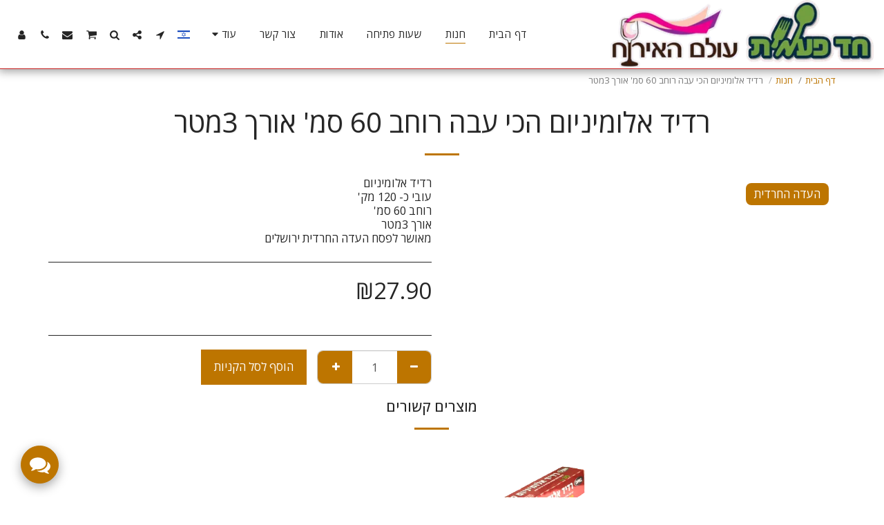

--- FILE ---
content_type: application/x-javascript
request_url: https://system.user-a.co.il/Customers/3748629/_www_chadpeanit_com-/andifn1.js
body_size: 8482
content:

			if (typeof realpath !== "undefined") {
				realpath = "https://system.user-a.co.il/Customers/3748629/_www_chadpeanit_com-/";
			    } else {  var realpath = "https://system.user-a.co.il/Customers/3748629/_www_chadpeanit_com-/"; }
			/*** andi you ***/

if (!window.runAndi) {
        window.runAndi = true;
        var jsPathTemp = document.getElementById("andipath");
        if (jsPathTemp == null) {
                var allScript = document.querySelectorAll("script");
                for (i = 0; i < allScript.length; i++) {
                        tempSrc = allScript[i].getAttribute("src");
                        if (tempSrc != null) {
                                if (tempSrc.indexOf("andifn1.js") > -1 && tempSrc.indexOf("system.user-a.co.il") > -1) {
                                        allScript[i].id = "andipath";
                                }
                        }
                }
        }

        var andiUA = {};
        var JS = {};
        var TUAStatistic = {};
        var ajax1 = {};
        if (window.location.href.toString().indexOf('scan=true') > -1) {
                localStorage.setItem('scan', 'true');
                localStorage.setItem("andi", "1");
                localStorage.removeItem('stoprun');
        }
        if (window.location.href.toString().indexOf('stoprun') > -1) {
                localStorage.setItem('stoprun', '1');
                localStorage.removeItem('scan');
        }

        var ANDIjsPathTemp = document.querySelector("[id*='andipath']");
        if (window.location.href.indexOf("andi=on") > -1 ){
                localStorage.removeItem('andi');
                checkIfDomReady();
        } else if (window.location.href.indexOf("andi=off") > -1 || localStorage.getItem("andi") == "off" ){
                localStorage.setItem("andi", "off");
        } else if (ANDIjsPathTemp && ANDIjsPathTemp.classList != "" && ANDIjsPathTemp.classList.contains("anditestmode")) {

                if (window.location.href.indexOf("andi=1") > -1 || localStorage.getItem("andi") == "1") {
                        localStorage.setItem("andi", "1");
                        if (window.self == top) {
                                localStorage.removeItem('scan');
                                checkIfDomReady();
                        } else if (window.location.href.indexOf("andi=1&elm=") > -1) {
                                localStorage.removeItem('scan');
                                checkIfDomReady();
                        } else if (localStorage.getItem("scan") == "true") {
                                checkIfDomReady();
                        }
                }
        } else if (window.location.href.indexOf("andiqa=off") > -1 || localStorage.getItem("andiqa") == "off") {
                localStorage.removeItem('andi');
                localStorage.removeItem('scan');
                checkIfDomReady();
        } else if (window.location.href.indexOf("andiqa=qa") > -1 || localStorage.getItem("andiqa") == "qa") {
                localStorage.setItem("andiqa", "qa");
                if (document.querySelector("[id*='andipath']").src.indexOf('QA') == -1) {
                        var UAnewPath = document.querySelector("[id*='andipath']").src;
                        UAnewPath = UAnewPath.substring(0, UAnewPath.lastIndexOf("/"));
                        document.querySelector("[id*='andipath']").removeAttribute('id');
                        TUAjsPath = "//system.user-a.co.il/Customers/_www_chadpeanit_com-/QA/";
                        var script = document.createElement('script');
                        script.src = realpath + '/QA/andifn1.js';
                        script.id = 'andipath';
                        script.type = 'text/javascript';
                        var head = document.getElementsByTagName("head")[0];
                        head.appendChild(script);
                        // return false;
                } else {
                        checkIfDomReady();
                }


        } else {
                checkIfDomReady();
        }

        function checkIfDomReady() {
                var interval = setInterval(function () {
                        if (document.readyState === "complete" && runAndi) {
                                clearInterval(interval);
                                ANDIrunAndi();
                        }
                }, 350);
        };

        function ANDIrunAndi() {

                andiUA.emptyFn = function () { };
                window.isSelectorValid = function (selector) {
                        var dummy = document.createElement("br");
                        return function (selector) {
                                try {
                                        dummy.querySelector(selector);
                                } catch (e) {
                                        return false;
                                }
                                return true;
                        };
                }();
                window.UA = JS.$ = function (cssSelctor) {
                        if (typeof cssSelctor == "string" && isSelectorValid(cssSelctor)) {
                                return document.querySelectorAll(cssSelctor);
                        } else {
                                return document.querySelector("toovya");
                        }
                };
                window.UA1 = JS.first = function (cssSelctor) {
                        if (typeof cssSelctor == "string" && isSelectorValid(cssSelctor)) {
                                return document.querySelector(cssSelctor);
                        } else {
                                return document.querySelector("toovya");
                        }
                };

                window.eventOn = function (eventName, selector, fn) {
                        var element = document;
                        element.addEventListener(eventName, function (event) {
                                var possibleTargets = element.querySelectorAll(selector);
                                var target = event.target;
                                for (var i = 0, l = possibleTargets.length; i < l; i++) {
                                        var TUAel = target;
                                        var p = possibleTargets[i];
                                        while (TUAel && TUAel !== element) {
                                                if (TUAel === p) {
                                                        return fn.call(p, event);
                                                }
                                                TUAel = TUAel.parentNode;
                                        }
                                }
                        });
                };

                if (!Element.prototype.elmParents)
                        Element.prototype.elmParents = function (selector) {
                                var elements = [];
                                var elem = this;
                                var ishaveselector = selector !== undefined;
                                while ((elem = elem.parentElement) !== null) {
                                        if (elem.nodeType !== Node.ELEMENT_NODE) continue;
                                        if (!ishaveselector || elem.matches(selector)) elements.push(elem);
                                }
                                return elements;
                        };

                if (!Element.prototype.isIt)
                        Element.prototype.isIt = function (selector) {
                                return (this.matches || this.matchesSelector || this.msMatchesSelector || this.mozMatchesSelector || this.webkitMatchesSelector || this.oMatchesSelector).call(this, selector);
                        };

                if (!String.prototype.TUAfilename)
                        String.prototype.TUAfilename = function (extension) {
                                var TUAs = this.replace(/\\/g, "/");
                                TUAs = TUAs.substring(TUAs.lastIndexOf("/") + 1);
                                return extension ? TUAs.replace(/[?#].+$/, "") : TUAs.split(".")[0];
                        };
                if (!String.prototype.TUAfilename2)
                        String.prototype.TUAfilename2 = function (extension) {
                                var TUAs = this.replace(/\\/g, "/");
                                TUAs = TUAs.substring(TUAs.lastIndexOf("/") + 1);
                                return TUAs;
                        };
                if (!String.prototype.TUAreplaceAll)
                        String.prototype.TUAreplaceAll = function (TUAsearchStr, TUAreplaceStr) {
                                var str = this;
                                TUAsearchStr = TUAsearchStr.replace(/[-\/\\^$*+?.()|[\]{}]/g, "\\$&");
                                return str.replace(new RegExp(TUAsearchStr, "gi"), TUAreplaceStr);
                        };
                if (!String.prototype.preperCssNameRole)
                        String.prototype.preperCssNameRole = function () {
                                var str = this;
                                str = str.TUAreplaceAll("-", " ").toLowerCase().replace(/(^|\s)([a-z])/g, function (m, p1, p2) {
                                        return p1 + p2.toUpperCase();
                                });
                                str = str.charAt(0).toLowerCase() + str.slice(1);
                                return str.TUAreplaceAll(" ", "");
                        };


                var isEmptyObject = function (obj) {
                        for (var prop in obj) {
                                if (obj.hasOwnProperty(prop)) {
                                        return false;
                                }
                        }
                        return true;
                };



                if (!Element.prototype.tremoveAttr)
                        Element.prototype.tremoveAttr = function (attrName) {
                                this.removeAttribute(attrName);
                        };

                if (!Element.prototype.addAttr)
                        Element.prototype.addAttr = function (attrValues) {
                                var TUAthat = this;
                                Object.keys(attrValues).forEach(function (attr) {
                                        TUAthat.setAttribute(attr, attrValues[attr]);
                                });
                        };


                if (!Element.prototype.getAttr)
                        Element.prototype.getAttr = function (attrName) {
                                return this.getAttribute(attrName);
                        };

                if (!Element.prototype.getText)
                        Element.prototype.getText = function () {
                                var TUAthat = this;
                                return this.textContent || this.innerText;
                        };

                if (!Element.prototype.addCss)
                        Element.prototype.addCss = function (cssValues) {
                                var TUAthat = this;
                                Object.keys(cssValues).forEach(function (attr) {
                                        var styleProp = attr.preperCssNameRole(),
                                                cssValue = cssValues[attr];
                                        TUAthat.style[styleProp] = cssValue;
                                });
                        };
                if (!Element.prototype.getCss)
                        Element.prototype.getCss = function (cssValues) {
                                return window.getComputedStyle(this, null).getPropertyValue(cssValues);
                        };

                if (!Element.prototype.removeElm)
                        Element.prototype.removeElm = function () {
                                this.parentNode.removeChild(this);
                        };

                if (!Element.prototype.getHtml)
                        Element.prototype.getHtml = function () {
                                return this.innerHTML;
                        };

                if (!Element.prototype.setHtml)
                        Element.prototype.setHtml = function (newHtml) {
                                this.innerHTML = newHtml;
                        };

                if (!Element.prototype.appendHtml)
                        Element.prototype.appendHtml = function (newHtml) {
                                this.insertAdjacentHTML("beforeend", newHtml);
                        };

                if (!Element.prototype.prependHtml)
                        Element.prototype.prependHtml = function (newHtml) {
                                this.insertAdjacentHTML("afterbegin", newHtml);
                        };

                if (!Element.prototype.afterHtml)
                        Element.prototype.afterHtml = function (newHtml) {
                                this.insertAdjacentHTML("afterend", newHtml);
                        };

                if (!Element.prototype.beforeHtml)
                        Element.prototype.beforeHtml = function (newHtml) {
                                this.insertAdjacentHTML("beforebegin", newHtml);
                        };
                if (!Element.prototype.addAnimate)
                        Element.prototype.addAnimate = function (attrValues, times) {
                                var TUAthat = this;
                                setTimeout(function () {
                                        times = times || "1";
                                        times = " " + times + "s";
                                        var transitionSetting = '';
                                        Object.keys(attrValues).forEach(function (attr) {
                                                var styleProp = attr.preperCssNameRole(), cssValue = attrValues[attr];
                                                TUAthat.style[styleProp] = cssValue;
                                                transitionSetting += attr + times + ',';
                                        });
                                        transitionSetting = transitionSetting.substring(0, transitionSetting.length - 1);
                                        TUAthat.style.transition = transitionSetting;
                                }, 0);
                        };



                if (!Element.prototype.taddClass)
                        Element.prototype.taddClass = function (classNames) {
                                this.classList.add(classNames);
                        };

                if (!Element.prototype.tremoveClass)
                        Element.prototype.tremoveClass = function (classNames) {
                                this.classList.remove(classNames);

                        };

                if (!Element.prototype.thasClass)
                        Element.prototype.thasClass = function (className) {
                                if (this.classList.contains(className)) { return true; }
                                return false;
                        };
                
                if (!Element.prototype.getAttr)
        			Element.prototype.getAttr = function (attrName) {
        				return this.getAttribute(attrName);
        			};

                if (!Element.prototype.tinsertAfter)
                        Element.prototype.tinsertAfter = function (newNode) {
                                this.parentNode.insertBefore(newNode, this.nextSibling);
                        };

                if (!Element.prototype.insertBeforeElm)
                        Element.prototype.insertBeforeElm = function (TUAel) {
                                this.parentNode.insertBefore(TUAel, this);
                        };

                if (!Element.prototype.TUAifElmIsHidden)
                        Element.prototype.TUAifElmIsHidden = function () {
                                return !!(this.offsetWidth || this.offsetHeight || this.getClientRects().length || this.clientWidth !== 0 || this.clientHeight !== 0);
                        };

                if (!Element.prototype.tprev)
                        Element.prototype.tprev = function () {
                                return this.previousElementSibling;
                        };

                if (!Element.prototype.tnext)
                        Element.prototype.tnext = function () {
                                return this.nextElementSibling;
                        };

                if (!Element.prototype.tfind)
                        Element.prototype.tfind = function (cssSelector) {
                                return this.querySelectorAll(cssSelector);
                        };

                if (!Element.prototype.tparent)
                        Element.prototype.tparent = function () {
                                return this.parentElement;
                        };

                if (!Element.prototype.tappendTo)
                        Element.prototype.tappendTo = function (cssSelctor) {
                                document.querySelector(cssSelctor).appendChild(this);
                        };

                if (!Element.prototype.twrapInner)
                        Element.prototype.twrapInner = function (wrapper, id, newClass) {
                                id = id || '';
                                newClass = newClass || '';
                                var wrapper = document.createElement(wrapper);
                                if (id !== '') wrapper.id = id;
                                if (newClass !== '') wrapper.setAttribute("class", newClass);
                                this.parentNode.insertBefore(wrapper, this);
                                wrapper.appendChild(this);
                        };

                if (!Element.prototype.twidth)
                        Element.prototype.twidth = function (TUAnumber) {
                                TUAnumber = TUAnumber || '';
                                if (TUAnumber) {
                                        this.style.width = TUAnumber + 'px';
                                } else {
                                        return this.clientWidth;
                                }
                        };

                if (!Element.prototype.theight)
                        Element.prototype.theight = function (TUAnumber) {
                                TUAnumber = TUAnumber || '';
                                if (TUAnumber) {
                                        this.style.height = TUAnumber + 'px';
                                } else {
                                        return this.clientHeight;
                                }
                        };

                if (!Element.prototype.ttoggleClass)
                        Element.prototype.ttoggleClass = function (className) {
                                if (this.thasClass(className)) {
                                        this.tremoveClass(className);
                                } else {
                                        this.taddClass(className);
                                }
                        };



                if (!Element.prototype.TUAisVisible)
                        Element.prototype.TUAisVisible = function () {
                                let elem = this;
                                if (!(elem instanceof Element)) throw Error('DomUtil: elem is not an element.');
                                const style = getComputedStyle(elem);
                                if (style.display === 'none') return false;
                                if (style.visibility !== 'visible') return false;
                                if (style.opacity < 0.1) return false;
                                if (elem.offsetWidth + elem.offsetHeight + elem.getBoundingClientRect().height +
                                        elem.getBoundingClientRect().width === 0) {
                                        return false;
                                }
                                const elemCenter = {
                                        x: elem.getBoundingClientRect().left + elem.offsetWidth / 2,
                                        y: elem.getBoundingClientRect().top + elem.offsetHeight / 2
                                };
                                if (elemCenter.x < 0) return false;
                                if (elemCenter.x > (document.documentElement.clientWidth || window.innerWidth)) return false;
                                if (elemCenter.y < 0) return false;
                                if (elemCenter.y > (document.documentElement.clientHeight || window.innerHeight)) return false;
                                let pointContainer = document.elementFromPoint(elemCenter.x, elemCenter.y);
                                do {
                                        if (pointContainer === elem) return true;
                                } while (pointContainer = pointContainer.parentNode);
                                return false;
                        };


                ajax1.x = function () {
                        if (typeof XMLHttpRequest !== 'undefined') {
                                return new XMLHttpRequest();
                        }
                        var versions = [
                                "MSXML2.XmlHttp.6.0",
                                "MSXML2.XmlHttp.5.0",
                                "MSXML2.XmlHttp.4.0",
                                "MSXML2.XmlHttp.3.0",
                                "MSXML2.XmlHttp.2.0",
                                "Microsoft.XmlHttp"
                        ];

                        var xhr;
                        for (var i = 0; i < versions.length; i++) {
                                try {
                                        xhr = new ActiveXObject(versions[i]);
                                        break;
                                } catch (e) {
                                }
                        }
                        return xhr;
                };

                ajax1.send = function (url, callback, method, data, async) {
                        if (async === undefined) {
                                async = true;
                        }
                        var x = ajax1.x();
                        x.open(method, url, async);
                        x.onreadystatechange = function () {
                                if (x.readyState == 4) {
                                        callback(x.responseText)
                                }
                        };
                        if (method == 'POST') {
                                x.setRequestHeader('Content-type', 'application/x-www-form-urlencoded');
                        }
                        x.send(data);
                };


                andiUA.getNextSiblings = function (elem, filter) {
                        var sibs = [];
                        while (elem = elem.nextSibling) {
                                if (elem.nodeType === 3) continue; // text node
                                if (!filter || filter(elem)) sibs.push(elem);
                        }
                        return sibs;
                }



                ajax1.get = function (url, data, callback, async) {

                        var query = [];
                        for (var key in data) {
                                query.push(encodeURIComponent(key) + '=' + encodeURIComponent(data[key]));
                        }
                        ajax1.send(url + (query.length ? '?' + query.join('&') : ''), callback, 'GET', null, async)
                };
                ajax1.post = function (url, data, callback, async) {

                        var query = [];
                        for (var key in data) {

                                query.push(encodeURIComponent(key) + '=' + encodeURIComponent(data[key]));
                        }
                        ajax1.send(url, callback, 'POST', query.join('&'), async);
                };
                andiUA.getScript = function (URL, fn) {
                        let newscript = document.createElement('script');
                        newscript.src = URL;
                        newscript.charset = 'utf-8';
                        newscript.type = 'text/javascript';
                        document.head.appendChild(newscript);
                        newscript.addEventListener("load", () => fn());
                        newscript.addEventListener("error", (ev) => {
                                console.error("Error on loading file", ev);
                        });
                }



                andiUA.t0 = performance.now();
                TUAsafe_add = function (TUAx, TUAy) { var lsw = (TUAx & 65535) + (TUAy & 65535); var msw = (TUAx >> 16) + (TUAy >> 16) + (lsw >> 16); return msw << 16 | lsw & 65535 }; TUArol = function (andiVanum, cnt) { return andiVanum << cnt | andiVanum >>> 32 - cnt };
                cmn = function (TUAq, TUAa, TUAb, TUAx, TUAs, TUAt) { return TUAsafe_add(TUArol(TUAsafe_add(TUAsafe_add(TUAa, TUAq), TUAsafe_add(TUAx, TUAt)), TUAs), TUAb) }; TUAff = function (TUAa, TUAb, TUAc, TUAd, TUAx, TUAs, TUAt) { return cmn(TUAb & TUAc | ~TUAb & TUAd, TUAa, TUAb, TUAx, TUAs, TUAt) };
                TUAgg = function (TUAa, TUAb, TUAc, TUAd, TUAx, TUAs, TUAt) { return cmn(TUAb & TUAd | TUAc & ~TUAd, TUAa, TUAb, TUAx, TUAs, TUAt) }; TUAhh = function (TUAa, TUAb, TUAc, TUAd, TUAx, TUAs, TUAt) { return cmn(TUAb ^ TUAc ^ TUAd, TUAa, TUAb, TUAx, TUAs, TUAt) };
                TUAii = function (TUAa, TUAb, TUAc, TUAd, TUAx, TUAs, TUAt) { return cmn(TUAc ^ (TUAb | ~TUAd), TUAa, TUAb, TUAx, TUAs, TUAt) };
                TUAcoreMD5 = function (TUAx) {
                        var TUAa = 1732584193; var TUAb = -271733879; var TUAc = -1732584194; var TUAd = 271733878; for (var i = 0; i < TUAx.length; i += 16) {
                                var TUAolda = TUAa; var TUAoldb = TUAb; var TUAoldc = TUAc; var TUAoldd = TUAd; TUAa = TUAff(TUAa, TUAb, TUAc, TUAd, TUAx[i + 0], 7, -680876936); TUAd = TUAff(TUAd, TUAa, TUAb, TUAc, TUAx[i + 1], 12, -389564586); TUAc = TUAff(TUAc, TUAd, TUAa, TUAb,
                                        TUAx[i + 2], 17, 606105819); TUAb = TUAff(TUAb, TUAc, TUAd, TUAa, TUAx[i + 3], 22, -1044525330); TUAa = TUAff(TUAa, TUAb, TUAc, TUAd, TUAx[i + 4], 7, -176418897); TUAd = TUAff(TUAd, TUAa, TUAb, TUAc, TUAx[i + 5], 12, 1200080426); TUAc = TUAff(TUAc, TUAd, TUAa, TUAb, TUAx[i + 6], 17, -1473231341); TUAb = TUAff(TUAb, TUAc, TUAd, TUAa, TUAx[i + 7], 22, -45705983); TUAa = TUAff(TUAa, TUAb,
                                                TUAc, TUAd, TUAx[i + 8], 7, 1770035416); TUAd = TUAff(TUAd, TUAa, TUAb, TUAc, TUAx[i + 9], 12, -1958414417); TUAc = TUAff(TUAc, TUAd, TUAa, TUAb, TUAx[i + 10], 17, -42063); TUAb = TUAff(TUAb, TUAc, TUAd, TUAa, TUAx[i + 11], 22, -1990404162); TUAa = TUAff(TUAa, TUAb, TUAc, TUAd, TUAx[i + 12], 7, 1804603682); TUAd = TUAff(TUAd, TUAa, TUAb, TUAc, TUAx[i + 13], 12, -40341101); TUAc = TUAff(TUAc,
                                                        TUAd, TUAa, TUAb, TUAx[i + 14], 17, -1502002290); TUAb = TUAff(TUAb, TUAc, TUAd, TUAa, TUAx[i + 15], 22, 1236535329); TUAa = TUAgg(TUAa, TUAb, TUAc, TUAd, TUAx[i + 1], 5, -165796510); TUAd = TUAgg(TUAd, TUAa, TUAb, TUAc, TUAx[i + 6], 9, -1069501632); TUAc = TUAgg(TUAc, TUAd, TUAa, TUAb, TUAx[i + 11], 14, 643717713); TUAb = TUAgg(TUAb, TUAc, TUAd, TUAa, TUAx[i + 0], 20, -373897302); TUAa =
                                                                TUAgg(TUAa, TUAb, TUAc, TUAd, TUAx[i + 5], 5, -701558691); TUAd = TUAgg(TUAd, TUAa, TUAb, TUAc, TUAx[i + 10], 9, 38016083); TUAc = TUAgg(TUAc, TUAd, TUAa, TUAb, TUAx[i + 15], 14, -660478335); TUAb = TUAgg(TUAb, TUAc, TUAd, TUAa, TUAx[i + 4], 20, -405537848); TUAa = TUAgg(TUAa, TUAb, TUAc, TUAd, TUAx[i + 9], 5, 568446438); TUAd = TUAgg(TUAd, TUAa, TUAb, TUAc, TUAx[i + 14], 9, -1019803690);
                                TUAc = TUAgg(TUAc, TUAd, TUAa, TUAb, TUAx[i + 3], 14, -187363961); TUAb = TUAgg(TUAb, TUAc, TUAd, TUAa, TUAx[i + 8], 20, 1163531501); TUAa = TUAgg(TUAa, TUAb, TUAc, TUAd, TUAx[i + 13], 5, -1444681467); TUAd = TUAgg(TUAd, TUAa, TUAb, TUAc, TUAx[i + 2], 9, -51403784); TUAc = TUAgg(TUAc, TUAd, TUAa, TUAb, TUAx[i + 7], 14, 1735328473); TUAb = TUAgg(TUAb, TUAc, TUAd, TUAa, TUAx[i +
                                        12], 20, -1926607734); TUAa = TUAhh(TUAa, TUAb, TUAc, TUAd, TUAx[i + 5], 4, -378558); TUAd = TUAhh(TUAd, TUAa, TUAb, TUAc, TUAx[i + 8], 11, -2022574463); TUAc = TUAhh(TUAc, TUAd, TUAa, TUAb, TUAx[i + 11], 16, 1839030562); TUAb = TUAhh(TUAb, TUAc, TUAd, TUAa, TUAx[i + 14], 23, -35309556); TUAa = TUAhh(TUAa, TUAb, TUAc, TUAd, TUAx[i + 1], 4, -1530992060); TUAd = TUAhh(TUAd, TUAa, TUAb,
                                                TUAc, TUAx[i + 4], 11, 1272893353); TUAc = TUAhh(TUAc, TUAd, TUAa, TUAb, TUAx[i + 7], 16, -155497632); TUAb = TUAhh(TUAb, TUAc, TUAd, TUAa, TUAx[i + 10], 23, -1094730640); TUAa = TUAhh(TUAa, TUAb, TUAc, TUAd, TUAx[i + 13], 4, 681279174); TUAd = TUAhh(TUAd, TUAa, TUAb, TUAc, TUAx[i + 0], 11, -358537222); TUAc = TUAhh(TUAc, TUAd, TUAa, TUAb, TUAx[i + 3], 16, -722521979); TUAb = TUAhh(TUAb,
                                                        TUAc, TUAd, TUAa, TUAx[i + 6], 23, 76029189); TUAa = TUAhh(TUAa, TUAb, TUAc, TUAd, TUAx[i + 9], 4, -640364487); TUAd = TUAhh(TUAd, TUAa, TUAb, TUAc, TUAx[i + 12], 11, -421815835); TUAc = TUAhh(TUAc, TUAd, TUAa, TUAb, TUAx[i + 15], 16, 530742520); TUAb = TUAhh(TUAb, TUAc, TUAd, TUAa, TUAx[i + 2], 23, -995338651); TUAa = TUAii(TUAa, TUAb, TUAc, TUAd, TUAx[i + 0], 6, -198630844); TUAd =
                                                                TUAii(TUAd, TUAa, TUAb, TUAc, TUAx[i + 7], 10, 1126891415); TUAc = TUAii(TUAc, TUAd, TUAa, TUAb, TUAx[i + 14], 15, -1416354905); TUAb = TUAii(TUAb, TUAc, TUAd, TUAa, TUAx[i + 5], 21, -57434055); TUAa = TUAii(TUAa, TUAb, TUAc, TUAd, TUAx[i + 12], 6, 1700485571); TUAd = TUAii(TUAd, TUAa, TUAb, TUAc, TUAx[i + 3], 10, -1894986606); TUAc = TUAii(TUAc, TUAd, TUAa, TUAb, TUAx[i +
                                                                        10], 15, -1051523); TUAb = TUAii(TUAb, TUAc, TUAd, TUAa, TUAx[i + 1], 21, -2054922799); TUAa = TUAii(TUAa, TUAb, TUAc, TUAd, TUAx[i + 8], 6, 1873313359); TUAd = TUAii(TUAd, TUAa, TUAb, TUAc, TUAx[i + 15], 10, -30611744); TUAc = TUAii(TUAc, TUAd, TUAa, TUAb, TUAx[i + 6], 15, -1560198380); TUAb = TUAii(TUAb, TUAc, TUAd, TUAa, TUAx[i + 13], 21, 1309151649); TUAa = TUAii(TUAa, TUAb, TUAc,
                                                                                TUAd, TUAx[i + 4], 6, -145523070); TUAd = TUAii(TUAd, TUAa, TUAb, TUAc, TUAx[i + 11], 10, -1120210379); TUAc = TUAii(TUAc, TUAd, TUAa, TUAb, TUAx[i + 2], 15, 718787259); TUAb = TUAii(TUAb, TUAc, TUAd, TUAa, TUAx[i + 9], 21, -343485551); TUAa = TUAsafe_add(TUAa, TUAolda); TUAb = TUAsafe_add(TUAb, TUAoldb); TUAc = TUAsafe_add(TUAc, TUAoldc); TUAd = TUAsafe_add(TUAd, TUAoldd)
                        } return [TUAa,
                                TUAb, TUAc, TUAd]
                };
                TUAbinl2hex = function (binarray) { var hex_tab = "0123456789abcdef"; var str = ""; for (var i = 0; i < binarray.length * 4; i++)str += hex_tab.charAt(binarray[i >> 2] >> i % 4 * 8 + 4 & 15) + hex_tab.charAt(binarray[i >> 2] >> i % 4 * 8 & 15); return str };
                TUAbinl2b64 = function (binarray) { var tab = "ABCDEFGHIJKLMNOPQRSTUVWXYZabcdefghijklmnopqrstuvwxyz0123456789+/"; var str = ""; for (var i = 0; i < binarray.length * 32; i += 6)str += tab.charAt(binarray[i >> 5] << i % 32 & 63 | binarray[i >> 5 + 1] >> 32 - i % 32 & 63); return str }; TUAstr2binl = function (str) { var nblk = (str.length + 8 >> 6) + 1; var blks = new Array(nblk * 16); for (var i = 0; i < nblk * 16; i++)blks[i] = 0; for (var i = 0; i < str.length; i++)blks[i >> 2] |= (str.charCodeAt(i) & 255) << i % 4 * 8; blks[i >> 2] |= 128 << i % 4 * 8; blks[nblk * 16 - 2] = str.length * 8; return blks };
                TUAstrw2binl = function (str) { var nblk = (str.length + 4 >> 5) + 1; var blks = new Array(nblk * 16); for (var i = 0; i < nblk * 16; i++)blks[i] = 0; for (var i = 0; i < str.length; i++)blks[i >> 1] |= str.charCodeAt(i) << i % 2 * 16; blks[i >> 1] |= 128 << i % 2 * 16; blks[nblk * 16 - 2] = str.length * 16; return blks }; TUAcalc = function (str) { return TUAbinl2hex(TUAcoreMD5(TUAstr2binl(str))) };
                TUAJhqdrSh = function () { return TUAcalc(window.location.hostname) };
                andiUA.TUAbase = function () { as = new Date; var b = (as.getDate() + as.getFullYear() + as.getMonth()).toString(); return TUAcalc(b) }; TUAbase = function () { as = new Date; var b = (as.getDate() + as.getFullYear() + as.getMonth()).toString(); return TUAcalc(b) };
                TUAloadBackupScript = function (callback, srcFile) { if (typeof callback !== "function") throw "Not a valid callback"; var script = document.createElement("script"); script.onload = callback; script.src = srcFile; script.type = "text/javascript"; var head = document.getElementsByTagName("head")[0]; head.appendChild(script) };
                loadBackupScript = function (TUAcallback, TUAsrcFile) { if (typeof TUAcallback !== "function") throw "Not a valid TUAcallback"; var script = document.createElement("script"); script.onload = TUAcallback; script.src = TUAsrcFile; script.type = "text/javascript"; var head = document.getElementsByTagName("head")[0]; head.appendChild(script) };
                TUABase64 = {
                        _keyStr: "ABCDEFGHIJKLMNOPQRSTUVWXYZabcdefghijklmnopqrstuvwxyz0123456789+/=", encode: function (input) {
                                var output = ""; var chr1, chr2, chr3, enc1, enc2, enc3, enc4; var i = 0; input = TUABase64.TUA_utf8_encode(input); while (i < input.length) {
                                        chr1 = input.charCodeAt(i++); chr2 = input.charCodeAt(i++); chr3 = input.charCodeAt(i++); enc1 = chr1 >> 2; enc2 = (chr1 & 3) << 4 | chr2 >> 4; enc3 = (chr2 & 15) << 2 | chr3 >> 6; enc4 = chr3 & 63; if (isNaN(chr2)) enc3 = enc4 = 64; else if (isNaN(chr3)) enc4 = 64; output = output + this._keyStr.charAt(enc1) + this._keyStr.charAt(enc2) +
                                                this._keyStr.charAt(enc3) + this._keyStr.charAt(enc4)
                                } return output
                        }, decode: function (input) {
                                var output = ""; var chr1, chr2, chr3; var enc1, enc2, enc3, enc4; var i = 0; input = input.replace(/[^A-Za-z0-9\+\/=]/g, ""); while (i < input.length) {
                                        enc1 = this._keyStr.indexOf(input.charAt(i++)); enc2 = this._keyStr.indexOf(input.charAt(i++)); enc3 = this._keyStr.indexOf(input.charAt(i++)); enc4 = this._keyStr.indexOf(input.charAt(i++)); chr1 = enc1 << 2 | enc2 >> 4; chr2 = (enc2 & 15) << 4 | enc3 >> 2; chr3 = (enc3 & 3) << 6 | enc4; output = output + String.fromCharCode(chr1);
                                        if (enc3 != 64) output = output + String.fromCharCode(chr2); if (enc4 != 64) output = output + String.fromCharCode(chr3)
                                } output = TUABase64.TUA_utf8_decode(output); return output
                        }, TUA_utf8_encode: function (string) {
                                string = string.replace(/\r\n/g, "\n"); var utftext = ""; for (var n = 0; n < string.length; n++) {
                                        var c = string.charCodeAt(n); if (c < 128) utftext += String.fromCharCode(c); else if (c > 127 && c < 2048) { utftext += String.fromCharCode(c >> 6 | 192); utftext += String.fromCharCode(c & 63 | 128) } else {
                                                utftext += String.fromCharCode(c >> 12 | 224);
                                                utftext += String.fromCharCode(c >> 6 & 63 | 128); utftext += String.fromCharCode(c & 63 | 128)
                                        }
                                } return utftext
                        }, TUA_utf8_decode: function (utftext) { var string = ""; var i = 0; var c = c1 = c2 = 0; while (i < utftext.length) { c = utftext.charCodeAt(i); if (c < 128) { string += String.fromCharCode(c); i++ } else if (c > 191 && c < 224) { c2 = utftext.charCodeAt(i + 1); string += String.fromCharCode((c & 31) << 6 | c2 & 63); i += 2 } else { c2 = utftext.charCodeAt(i + 1); c3 = utftext.charCodeAt(i + 2); string += String.fromCharCode((c & 15) << 12 | (c2 & 63) << 6 | c3 & 63); i += 3 } } return string }
                };
                andiUA.UAandiNameEvent = false;
                andiUA.TUAloadjQ = true;
                andiUA.ReloadtimesNumber = 0;
                andiUA.url = 'https://system.user-a.co.il/';
                var jsPathTemp = document.querySelector("[id*='andipath']")?.src;
                andiUA.TUAjsPath = realpath; //jsPathTemp.replace("andifn1.js", ""); //realpath;
                goh = ["51b8331914fc8a7eae20a7a59db0ab56", '0fc59f5986a5ca866af4200e9416dbe1','2bbf733071fe49c1bcdf1338cdb6b67c',];
                gotyh = function (b, c) {
                        var a = false;
                        b.forEach(function (d) {
                                (d == c) ? a = true : '';
                        });
                        return a
                };
                TUAmainLang = "";
                afer = TUAbase();
                ab = TUAJhqdrSh();
                if (gotyh(goh, ab)) {
                        if (andiUA.TUAjsPath.indexOf("?") > -1) {
                                fileTemp = andiUA.TUAjsPath;
                                fileTemp = fileTemp.split("?");
                                andiUA.TUAjsPath = fileTemp[0];
                        }

                        function isLanguage(lang) {
                                return document.documentElement.lang.indexOf(lang) > -1;
                        }
                        var startRun = function () {
                                andiUA.TUAisArabic = function (text) {
                                        if (isLanguage('ar')) return true;
                                        var TUApattern = /[\u0600-\u06FF\u0750-\u077F\uFB50-\uFDFF\uFE70-\uFEFF]/;
                                        return TUApattern.test(text);
                                };

                                andiUA.TUAisHebrew = function (text) {
                                        if (isLanguage('he')) return true;
                                        var TUApattern = /[\u0590-\u05FF]/;
                                        return TUApattern.test(text);
                                };

                                andiUA.TUAisRussian = function (text) {
                                        if (isLanguage('ru')) return true;
                                        var TUApattern = /[\u0400-\u04FF]/;
                                        return TUApattern.test(text);
                                };
                                andiUA.TUAisEnglish = function (text) {
                                        var TUApattern = /^[a-z][a-z0-9]*$/i;
                                        return TUApattern.test(text);
                                };
                                andiUA.TUAisSpanish = function (text) {
                                        if (isLanguage('es')) return true;
                                        var TUApattern = /[a-zA-Z\u00C0-\u00FF]+/;
                                        return TUApattern.test(text);
                                };
                                andiUA.TUAisFrench = function (text) {
                                        if (isLanguage('fr')) return true;
                                        var TUApattern = /[éèêëàâäôöûüçÉÈÊËÀÂÄÔÖÛÜÇ]/; 
                                        return TUApattern.test(text);
                                };

                                andiUA.TUAisItalian = function (text) {
                                        if (isLanguage('it')) return true;
                                        var TUApattern = /[àèéìîòóùÀÈÉÌÎÒÓÙ]/; 
                                        return TUApattern.test(text);
                                };
                                andiUA.TUAisRomanian = function (text) {
                                        if (isLanguage('ro')) return true;
                                        var TUApattern = /[ăâîșțĂÂÎȘȚ]/; 
                                        return TUApattern.test(text);
                                };

                                andiUA.TUAisPortuguese = function (text) {
                                        if (isLanguage('pt')) return true;
                                        var TUApattern = /[ãõáéíóúâêôçÃÕÁÉÍÓÚÂÊÔÇ]/; 
                                        return TUApattern.test(text);
                                };

                                andiUA.TUAisGerman = function (text) {
                                        if (isLanguage('de')) return true;
                                        var TUApattern = /[äöüßÄÖÜ]/; 
                                        return TUApattern.test(text);
                                };

                                andiUA.TUAisDutch = function (text) {
                                        if (isLanguage('nl')) return true;
                                        
                                        var TUApattern = /[ijIJ]/; 
                                        return TUApattern.test(text);
                                };

                                andiUA.TUAisPolish = function (text) {
                                        if (isLanguage('pl')) return true;
                                        var TUApattern = /[ąęóżźłćńśĄĘÓŻŹŁĆŃŚ]/;
                                        return TUApattern.test(text);
                                };

                                andiUA.TUAisCzech = function (text) {
                                        if (isLanguage('cs')) return true;
                                        var TUApattern = /[ěščřžýáíéĚŠČŘŽÝÁÍÉ]/;
                                        return TUApattern.test(text);
                                };

                                andiUA.TUAisSerbian = function (text) {
                                        if (isLanguage('sr')) return true;
                                        var TUApattern = /[\u0400-\u04FF]/; 
                                        return TUApattern.test(text);
                                };

                                andiUA.TUAisGreek = function (text) {
                                        if (isLanguage('el')) return true;
                                        var TUApattern = /[α-ωΑ-Ω]/; 
                                        return TUApattern.test(text);
                                };


                                andiUA.TUAmymax = function (TUAa) {
                                        var TUAm = -Infinity, TUAi = 0, TUAn = TUAa.length;
                                        for (; TUAi != TUAn; ++TUAi) {
                                                if (TUAa[TUAi] > TUAm) {
                                                        TUAm = TUAa[TUAi];
                                                }
                                        }
                                        return TUAm;
                                };
                                andiUA.t2 = performance.now();
                                andiUA.TUAcheckLanguage = function () {
                                        let langObj = {                                                
                                                'ru': 0, 'en': 0,  'he': 0, 'ar': 0
                                        }

                                        function findMaxKey(obj) {
                                                return Object.keys(obj).reduce((a, b) => obj[a] > obj[b] ? a : b);
                                        }
                                        let TUAtemplanguage = localStorage.getItem("TUAsetUserLanguage");
                                        var TUAlanguage = undefined;
                                        var ANDIavrText = 0;
                                        var ANDIavrTextAmount = 0;
                                        var n, a = [],
                                                walk = document.createTreeWalker(document.body, NodeFilter.SHOW_TEXT, null, false);
                                        while (n = walk.nextNode()) {
                                                var ANDIelm = n.parentNode;
                                                var elmText = n.data.trim();
                                                if (elmText !== "" && ANDIelm.tagName !== "NOSCRIPT" && ANDIelm.tagName !== "SCRIPT" && ANDIelm.tagName !== "STYLE" && ANDIelm.tagName !== "HEAD" && ANDIelm.tagName !== "META" && ANDIelm.tagName !== "LINK") {
                                                        let computedStyle = window.getComputedStyle(ANDIelm, null)
                                                        const color = computedStyle.color;
                                                        const fontWeight = computedStyle.fontWeight;
                                                        const textDecoration = computedStyle.textDecoration;
                                                        const fontStyle = computedStyle.fontStyle;

                                                        const isBold = fontWeight === 'bold' || parseInt(fontWeight, 10) > 400;
                                                        const isUnderline = textDecoration.includes('underline');
                                                        const isItalic = fontStyle === 'italic';
                                                        const isLineThrough = textDecoration.includes('line-through');

                                                        let TUAelmFontSize = parseInt(computedStyle.getPropertyValue("font-size"));
                                                        ANDIelm.setAttribute("havetext", true);
                                                        ANDIelm.setAttribute("andiallelmwithtext", TUAelmFontSize);
                                                        ANDIelm.setAttribute("tuafontsizes", TUAelmFontSize);
                                                        ANDIelm.setAttribute("color", color);

                                                        if (isBold) ANDIelm.setAttribute("bold", true);
                                                        if (isUnderline) ANDIelm.setAttribute("underline", true);
                                                        if (isItalic) ANDIelm.setAttribute("italic", true);
                                                        if (isLineThrough) ANDIelm.setAttribute("linethrough", true);
                                                        if(!TUAtemplanguage){
                                                                ANDIavrText += TUAelmFontSize;
                                                                ANDIavrTextAmount++;
                                                                var elmTextArray = elmText.split(" ");
                                                                var lengthArr = elmTextArray.length;
                                                                if (lengthArr > 15) lengthArr = 15;
                                                                for (var a = 0; a < lengthArr; a++) {
                                                                        var word = elmTextArray[a];
                                                                        if (andiUA.TUAisArabic(word)) {
                                                                                langObj.ar++;
                                                                        } else if (andiUA.TUAisHebrew(word)) {
                                                                                langObj.he++;
                                                                        } else if (andiUA.TUAisEnglish(word)) {
                                                                                langObj.en++;
                                                                        } else if(andiUA.TUAisRussian(word) ){
                                                                                langObj.ru++;
                                                                        }
                                                                }
                                                        }                                                         
                                                }
                                        }
                                        if(!TUAtemplanguage){
                                                localStorage.setItem("basefontsize", ANDIavrText / ANDIavrTextAmount);
                                                let maxKey = findMaxKey(langObj);
                                                console.log(maxKey);
                                                var TUAlanguageAuto = maxKey;
                                                if (!TUAlanguage) {
                                                        if (!TUAlanguageAuto) {
                                                                TUAlanguage = "en";
                                                        } else {
                                                                TUAlanguage = TUAlanguageAuto;
                                                        }
                                                }
                                        } else{
                                                TUAlanguage = TUAtemplanguage;
                                        }                                        

                                        var andiHTMLelm = document.querySelector("html");
                                        andiHTMLelm.setAttribute("andilang", TUAlanguage);
                                        if( !andiHTMLelm.getAttribute('lang') || andiHTMLelm.getAttribute('lang') == '' ){
                                                andiHTMLelm.setAttribute("lang", TUAlanguage);
                                        }

                                        function setLanguageDirection(langKey, andiHTMLelm) {
                                                const rtlLanguages = ['he', 'ar'];
                                                const direction = rtlLanguages.includes(langKey) ? 'rtl' : 'ltr';
                                                andiHTMLelm.setAttribute("andiDirection", direction); // השימוש ב- dir הוא התקן מומלץ לכיוון טקסט
                                        }
                                        setLanguageDirection(TUAlanguage, andiHTMLelm);
                                        andiUA.TUAlanguage = TUAlanguage;

                                };
                                andiUA.TUAcheckLanguage();



                                andiUA.getScript(andiUA.TUAjsPath + "andi" + andiUA.TUAlanguage +"Setting.js", andiUA.emptyFn);
                                andiUA.getScript(andiUA.TUAjsPath + "andi" + andiUA.TUAlanguage +".js", andiUA.emptyFn);



                                var TUAloadSetting = setInterval(function (srcFile) {
                                        if (typeof (andiUA.TUAsettingFn) == 'object' && typeof (andiUA.TUAfileLang) == 'function') {
                                                clearInterval(TUAloadSetting);
                                                andiUA.getScript(andiUA.TUAjsPath + "andiFuncions.js", andiUA.emptyFn);
                                        }
                                }, 500);
                        }
                        andiUA.getScript(andiUA.TUAjsPath + "andiBasicFuncions.js", startRun);
                }

        }
}

--- FILE ---
content_type: application/x-javascript
request_url: https://system.user-a.co.il/Customers/3748629/_www_chadpeanit_com-/andiheSetting.js
body_size: 8335
content:
TUApreperSettingFn = function(){								andiUA.TUAsettingFn = {								compenyname:'User Accessibility',								compenywebsite:'https://user-a.co.il',								andiconnnectserver:1,								TUAshowIframeErrors : false,								TUAmaxFontsSize: 1.4,								TUAjsPath:  andiUA.jsPath,								TUAimgPath: andiUA.jsPath,								TUAElms: ('*'),								TUAallFocsuElms: ('[role="link"],[role="button"],a, area, input, select, textarea, button, *[tabindex], *[contenteditable]'),								TUAallFocsuElmsStyle:'outline',								TUAallButtons: ('select,option,textarea,button,[role="button"], .active, :active , input'),								TUAallHeading: (' a ,a *,h1 ,h2 ,h3 ,h4 ,h5 ,h6 ,h1 *,h2 *,h3 *,h4 *,h5 *,h6 *,[role="heading"],[role="heading"] *'),								TUAjustBtns: ('button,[role="button"],[type="button"],[type="submit"],[type="image"]'),								TUAreadMoreHeadign:'h1,h2,h3,h4,h5,h6,[role="heading"],[class*="title"]',								TUAreadMoreLastLinkOrBtn:'a,[role="link"]',								TUAallImg:'img,[role="img"],svg',								TUAMagnifyingGlassSizeText:28,								TUAmeaningElmsList : 'div,span,button,input[type="button"],a',								TUAmainLang: '',								TUAfontSizeException : ('div.header_bg_wrapper, div.header_bg_wrapper *'),								TUATUABGcolorException:('#HeaderArea > a img,#HeaderArea > a, .Mask '),								TUAmakeCssFocusFromHOver: false,								TUAactiveFixFlash: false,								TUA2skipAreaAutomate: false,								TUAfindjsevents:false,								TUAhideCopyRight :  false,								TUAremoveLinkToAndi : false,								TUAremoveLogo : false,								TUApresentationTables : true,								TUApresentationTablesException : '',								TUAremoveBackGroundImgInHighContrast : false,								TUAremoveImgInHighContrast : false,								TUAsetMenuLogo : '4',								TUAmenuIconIsFixed : true,								TUAaccessibleTitleForKeyboardUser : false,								TUAimgToGray : false,								TUAsiteDesciption:"",TUAparam : {										backgroundColor: '#bd7500',										TUAtextColor:'#fff',										TUAmenuOpenTo:'left',										TUAourIconWidth: 35,										TUAourIconHeight: 35,										TUAAccessibilityBarItems: '#ANDISELECTORopenSetItAccessibilityBar *',										TUAiconPositionRightOrLeft320: '10',										TUAourIconPositionFromTop320:10,										TUAourIconPositionFromSide320:10,										TUAiconPositionRightOrLeft480:'10',										TUAourIconPositionFromTop480 :10,										TUAourIconPositionFromSide480:10,										TUAiconPositionRightOrLeft767 : '10',										TUAourIconPositionFromTop767:10,										TUAourIconPositionFr54e767: 10,										TUAiconPositionRightOrLeft960: '10',										TUAourIconPositionFromTop960 :10,										TUAourIconPositionFromSide960 :10,										TUAiconPositionRightOrLeft1024 :'10',										TUAourIconPositionFromTop1024 :10,										TUAourIconPositionFromSide1024 :10,										TUAiconPositionRightOrLeft1280 :'10',										TUAourIconPositionFromTop1280 :10,										TUAourIconPositionFromSide1280 :10},TUABackgroundImages : [],TUAhidearea : [],TUAhideformsr : [],TUAfixedcontenttable : [],TUAuserSlider : [],TUAlinkText : [{											TUAelm :'[href="/?clientZone=1"]',											TUAtext:'אזור אישי',											TUArunOnPc:true,											TUArunOnMobile:true}],TUAareaLinks : [],TUAbuttuns : [{											TUAelm :'.remove-product-btn',											TUAtext:'הסר מוצר',											TUAmassegeAfter:'',											expanded:'1',											TUAfocusAfterClick:'',											TUArunOnPc:true,											TUArunOnMobile:true}],TUAaccMenus : [],TUAsetAsArticle : [{											TUAitem :'[data-show-add-to-cart="1"]',											TUArunOnPc:true,											TUArunOnMobile:true},{											TUAitem :'.s123-box-clean',											TUArunOnPc:true,											TUArunOnMobile:true}],TUAfUserLightBox : [{											TUAwrapArea :'.popupWin.open',											TUAUserLightBoxCloseBtn :'.popupWin.open .popupCloseButton',											TUArunOnPc:true,											TUArunOnMobile:true},{											TUAwrapArea :'.poptin-popup.poptin-live',											TUAUserLightBoxCloseBtn :'.poptin-popup.poptin-live .close-icon',											TUArunOnPc:true,											TUArunOnMobile:true},{											TUAwrapArea :'.quickPopupWin:has(.open)',											TUAUserLightBoxCloseBtn :'.quickPopupWin:has(.open) .closeIcon',											TUArunOnPc:true,											TUArunOnMobile:true}],TUAuserDatePicker : [],TUAdynamicLoad : [],TUAaltForImgs : [{											TUAaltElm :'[alt="חד פעמית 2"],[src="https://static.s123-cdn-static-d.com/uploads/3500970/normal_6569ab03ed739.jpg"]',											TUAaltText :'חנוכה שמח ומלא אור. חד פעמית *במחירי עלות ללא תחרות" כמיטב המסורת, אצלנו תמצאו את המגוון הרחב ביותר של כלים חד פעמיים, לשבת לחג ולכל ארוע, במחירים הטובים ביותר!   סט אופנתי ל- 10 סועדים הכולל: צלחת גדולה במיוחד, צלחת מנה ראשונה, מרקיה, מזלג, כף וסכין אופנתי, מפיות מדוגמות ₪39 10 סועדים    סט יוקרתי מנייר עבה ואיכותי במיוחד הכולל: צלחת גדולה במיוחד, צלחת מנה עיקרית. כוסות איכותיות מהסט, מזלג, סכין יוקרתי, מפיות מדוגמות  ₪49 10 סועדים     סט וינטז׳ מהמם הכולל: צלחת גדולה במיוחד, צלחת מנה עיקרית, צלחת מנה ראשונה, מרקיה, סכין, מזלג, כף וינטג׳ ומפיות דוגמאות  ₪59 10 סועדים    סט צלחות גרניט הכולל: צלחת מנה עיקרית, צלחת מנה ראשונה, מרקיה, סכין, מזלג, כף אלגנטי, ומפיות מדוגמות. ₪69 10 סועדים      חדפעמת  עולם האירח  1599-561-777 לקניה באתר: www.chadpeanit.com ירושלים: חנות הקונספט: רחי גבעת שאול 23 | ירושלים: צומת סנהדריה רח׳ שמואל הנביא 97 גבעת שמואל: יוני נתניהו 29 קניון הגבעה (עולם הארוח)  ואצאפ: 050-6757-117',											TUArunOnPc:true,											TUArunOnMobile:true},{											TUAaltElm :'[src="https://cdn-cms-s.f-static.net/files/vendor/flag-icons-main/flags/4x3/il.svg"]',											TUAaltText :'עברית',											TUArunOnPc:true,											TUArunOnMobile:true},{											TUAaltElm :'[src="https://static1.s123-cdn-static-a.com/uploads/3500970/400_5f6fc4d0be5a8.jpg"]',											TUAaltText :'חד פעמית  עולם האירוח ',											TUArunOnPc:1,											TUArunOnMobile:1},{											TUAaltElm :'[src="https://cdn-cms-s.f-static.net/files/images/google_map_white_small.png?v=y83564"]',											TUAaltText :'מפות גוגל',											TUArunOnPc:1,											TUArunOnMobile:1},{											TUAaltElm :'[src="https://cdn-cms-s.f-static.net/files/icons/socialNetworksBrands/facebook-messenger-icon.png?v=y83564"]',											TUAaltText :'השארת הודעה בפייסבוק',											TUArunOnPc:1,											TUArunOnMobile:1},{											TUAaltElm :'[src="https://cdn-cms-s.f-static.net/files/icons/socialNetworksBrands/whatsApp-icon.png?v=y83564"]',											TUAaltText :'ווצאפ, נפתח בחלון חדש,',											TUArunOnPc:1,											TUArunOnMobile:1},{											TUAaltElm :'[src="https://static.s123-cdn-static-d.com/uploads/3500970/normal_64f6d548a30c4.jpg"]',											TUAaltText :'פותחים שנה! בחד פעמית  סט אופנתי ל-10 סועדים הכולל: צלחת גדולה במיוחד, צלחת מנה ראשונה, מרקיה, מזלג, כף וסכין אופנתי, מפיות מדוגמות. ב- 39 ₪ בלבד  סט יוקרתי מנייר עבה ואיכותי במיוחד ל-10 סועדים הכולל: צלחת גדולה במיוחד, צלחת מנה עיקרית, כוסות איכותיות מהסט, מזלג, סכין יוקרתי, מפיות מדונמות. ב49 ₪ בלבד   סט וינטג׳ מהמם ל-10 סועדים הכולל: צלחת גדולה במיוחד, צלחת מנה עיקרית, צלחת מנה ראשונה, מרקיה, סכין, מזלג, כף וינטג׳ ומפיות מדונמות. ב59 ₪ בלבד   סט בועות אלגנטי במיוחד ל-10 סועדים הכולל: צלחת גדולה במיוחד, צלחת מנה עיקרית, צלחת מנה ראשונה, מרקיה, סכין, מזלג,כף אלגנטי. ב-69 ₪ בלבד     ליפתן 1/25 לבן  3 ב-5.  כוס 180 מ״ל 1/100  3 ב.8.  סכו״ם לבן 1/100 3 ב-₪10  כוס יהלום שקוף 1/40 3 ב-12 ₪  צלחות מרק צבעוני 1/25 3 ב-15 ₪  ממחטות אף/ טישו חמישייה    2 ב-18 ₪  צלחות שקוף גדול קטן מרק וליפתן 1/25 ב-₪20     1599-561-777 לקניה באתר: www.chadpeanit.com ירושלים: חנות הקונספט: רחי גבעת שאול 23 | ירושלים: צומת סנהדריה רח׳ שמואל הנביא 97 גבעת שמואל: יוני נתניהו 29 קניון הגבעה (עולם הארוח)  עולם האירוח  ואצאף: 050-6757-117',											TUArunOnPc:1,											TUArunOnMobile:1},{											TUAaltElm :'[src="https://static.s123-cdn-static-d.com/uploads/3500970/normal_648f04fe3a3e3.jpg"]',											TUAaltText :'קונים ב-100 ₪ ממגוון מוצרי החנות ושומרים את הקבלה.  שולחים מייל ל: C2022c2023@gmail.com עם שם, טלפון וכתובת מייל לחזרה ומשתתפים בפעילות.   נכנסים להגרלה הגדולה וזוכים ב- 3,000 ₪ מתנה לרכישה ברשת חד פעמית*  2 זוכים לאורך התקופה הזוכים יקבלו את הזכיה ב12 שוברי רכישה חודשיים על סך 250 ₪ *המבצע תקף גם ברפשה באתר *המבצע בתוקף בן התאריכים 11/6/23 עד 15/10/25 יש לשמר את הקבלה לצרך הוכחת קניה *כפוף לתקן הנצא במשרדי עורכת הפעילות - חד פעמית ירשלים בע״מ, רחי גבעת שאול 23 ירושלים *ט.ל.ח.     חד פעמת  1599-561-777 לקניה באתר: www.chadpeanit.com ירושלים: חנות הקונספט: רחי גבעת שאול 23 | ירושלים: צומת סנהדריה רח׳ שמואל הנביא 97 גבעת שמואל: יוני נתניהו 29 קניון הגבעה (עולם הארוח)  עולם האירוח הרבה יותר אחרי פהא  וואצאפ: 050-6757-117',											TUArunOnPc:1,											TUArunOnMobile:1},{											TUAaltElm :'[data-zoom-image="https://static1.s123-cdn-static-a.com/uploads/3500970/2000_5f70656c02874.jpg"]',											TUAaltText :'חד פעמית מזמינה אותך לארח בעיצובים חגיגיים ובמחירים חד פעמיים  מפות: מפת בסיס בצבע ירוק תפוח ומעליה 2 טורים לאורך השולחן - ראנר אורגנזה עם תבליטים ירוקים בגווני התפוח. כלים: השתמשנו בצלחת בסיס מרובעת מדגם לילאן בגווני הסגול-ורוד (בלעדי לרשת חד פעמית) ומעליה צלחת אישית מרובעת בגווני הירוק. סכו״ם מוכסף עם ידיות מחופות בגוון אופוויט המוסיף חמימות לאווירה, לכל סועד הנחנו כוס יין בתוספת כוס לשתייה קרה. סט הכוסות דמוי קריסטל בגימור כסף מטאלי יוקרתי, בחרנו לשלב מפית בצבע ורוד בייבי עם נקודות לבנות להשלמת המראה. עריכה: שני סלסלאות מקש טבעי דגם "באר" ובתוכם נרות ריחניים בצבעי האופוויט ובריח וניל. ביניהם הנחנו שלישיית מרובעי הגשה מינאטוריים (בהם אנחנו משתמשים בד״כ לפטיפורים ומנות אחרונות) ובתוכם הנחנו קיטומי פרחים בצבעי השולחן. בקצה השולחן הנחנו אגרטל ירקרק ובתוכו פרחי בר בצבעי ירוק-שמנת מן הצד השני קערת דמוי קריסטל ובתוכה תפוחים בגווני ירוק ואדום ולסיום, הנחנו בצד הנוסף של השולחן בתוך שלישיית מרובעים מינאטוריים נרות צפים בתוך מים להשלמת השולחן. סגנון עריכה: מתאים לסעודת אושפזין, שבת חול המועד, ושמחת בית השואבה אווירה: אסטתית, אלגנטית ומארחת     סניפי חד פעמית: ירושלים: גבעת שאול: רח׳ גבעת שאול 23 ● גאולה: רח׳ מלאכי 7· סנהדריה: צומת סנהדריה, רח׳ שמואל הנביא 97 ●תלפיות: רח׳ הסדנא 12 (מעל נגב קרמיקה) · פסגת זאב: רח׳ שד׳ משה דין 170/2 ● בני ברק: ר׳ עקיבא 11, רח׳ כהנמן 111 (בנין גרנד הול), רח׳ רבי עקיבא 96 (מאחורי גן ורשא) ● קרית ספר רח׳ אבני נזר 46 (שולחן לעניין) · גבעת שמואל קניון "הגבעה". סניפי חד פעמית יהיו פתוחים בחוה״מ, עיקבו אחרי הפרסומים בעיתונים',											TUArunOnPc:true,											TUArunOnMobile:true},{											TUAaltElm :'[src="https://static1.s123-cdn-static-a.com/uploads/3500970/2000_5f72699f9dd44.jpg"]',											TUAaltText :'חד פעמית מזמינה אותך לארח בעיצובים חגיגיים ובמחירים חד פעמיים  מפות: מפת בסיס מנייר מרופד בניילון, צבע כחול, 2 ראנרים מאלבד ירוק תפוח, עליהם ראנרים בגוון כהה יותר, עשויים מסאטן בעל תבליטי קטיפה. נגיעת ראנר יוקרתי מקפיצה את כל העריכה. כלים: צלחות מנה מרכזית וכוסות מנייר מדוגם בפסים דגם liliyan. סנטר פיס: 2 ואזות זכוכית מזוותות, פרחי קאלות מלאכותיים. שדרוג הסנטר פיס: מפיות מקופלות כמשולש שווה שוקיים לגובה, ביניהן הסכו״ם במנח מקורי. עריכה: כלים אישיים משני צידי הראנר ליצירת ענין. שידרוג עריכה: רצף של כוסות כראנר אופקי, ביניהן קיטומי פרחים. אווירה: צלוחית זכוכית צורת תפוח במשחקי קומפוזיציה.   סניפי חד פעמית: ירושלים: גבעת שאול: רח׳ גבעת שאול 23 ● גאולה: רח׳ מלאכי 7● סנדריה: צומת סנדריה, רח׳ שמואל הנביא 97 ● תלפיות: רח׳ הסדנא 12 (מעל נגב קרמיקה) ● פסגת זאב: רח׳ שד׳ משה דין 170/2 ● בני ברק: רח׳ כהנמן 88 (מתחם חד פעמית), רח׳ רבי עקיבא 96 (מאחורי גן ורשא), סניף הקונספט ר״ע 11● קרית ספר רח׳ אבני נזר 46 (שולחן לעניין) ● גבעת שמואל קניון "הגבעה". סניפי חד פעמית יהיו פתוחים בחוה״מ, עיקבו אחרי הפרסומים בעיתונים',											TUArunOnPc:true,											TUArunOnMobile:true}],TUAsetAsHeader : [],TUAforceTitleToInputSetting : [{											TUAelm :'.quantity-minus-btn,.edit-quantity-minus',											TUAelmTitle :'הורד כמות 1 ממוצר זה',											TUArunOnPc:true,											TUArunOnMobile:true},{											TUAelm :'.quantity-plus-btn,.edit-quantity-plus',											TUAelmTitle :'הוסף כמות 1 ממוצר זה',											TUArunOnPc:true,											TUArunOnMobile:true},{											TUAelm :'.quantity_field',											TUAelmTitle :'כמות',											TUArunOnPc:true,											TUArunOnMobile:true}],TUAautomaticValidationForm :{ 										TUARightOrLeft :'left',										TUAfromSizeP :10,										TUAfromTopP :10,										TUAinputTypes :'input,textarea',										TUAinputTypesRadioAndCheckbox :'',										TUAwidthErrorContainer :300,										TUArunOnPc:true,										TUArunOnMobile:true},TUACheckbox : [],TUApagesNavigation : [],TUABreadcrumbs : [],TUAFaQComponents : [],TUAhideElmsINPCMode : [],TUAaccessibilityStatement :{										TUAStatementText :'		<h2>קצת רקע</h2><p>על מנת לאפשר לאנשים עם מוגבלויות את האפשרות לגלוש באינטרנט בצורה חלקה, ממש כמו כל אחד אחר, השקענו מאמצים אדירים בבניית טכנולוגיה מתקדמת שתאפשר לבעלי אתרים להנגיש את האתר שלהם לשימושם של אנשים עם מוגבלויות ולחשוף את המידע הקיים באתר לאוכלוסייה חשובה נוספת.</p>		<p>האתר מתחייב לספק לקהל הרחב הגולש באתר, תוכן נגיש ככל שניתן, ללא כל קשר לטכנולוגיה בה נבנה האתר. אנחנו פועלים לעדכן ולהטמיע את כללי הנגישות ככל שניתן, בהתאם לעקרונות תקן הנגישות. האתר מותאם לדרישות הנגישות לרמה 2 (AA) של התקן .W.C.A.G 2 הנגישות באתר מותאמת לדפדפנים המובילים: </p><ul><li>כרום.</li> <li>פיירפוקס. </li><li>אקספלורר 11 ומעלה. </li><li>אופרה.</li></ul>		<h2>שימוש ב Andi UA</h2><p>התפריט של אנדי ( שמתם לב לדמות הקטנה בלוגו ? קוראים לה אנדי. ) יודע לעבוד עם הדפדפנים המובילים:</p><p>כרום, פיירפוקס ,אקספלורר 11 ומעלה ,אופרה.</p>		<h2>תמיכה בטכנולוגיות מסיעות</h2><p>אנדי תומך בטכנולוגיות מסייעות על ידי שימוש בחוקי ARIA.</p>		<h2>איך משתמשים ברכיב אנדי ?</h2><p>הטכנולוגיה של Andi UA פועלת במספר מישורים כדי לאפשר להנגשה מקסימלית של האתר, הן באמצעות תפריט נגישות והן באמצעות התממשקות לרכיבים שונים באתר.</p><p>באתר מוצב תפריט הנגשה. כדי לפתוח את התפריט תוכל ללחוץ על האייקון הממוקם בחלקו העליון של האתר  או ללחוץ במקלדת על כפתור "F10". כדי לסגור את התפריט תוכל ללחוץ על הכפתור הסגירה או ללחוץ במקלדת על כתפור "ESC". F1 לכדי לחזור לדף זה מכל מקום באתר.</p><p>בכניסתך בפעם הראשונה לתפריט תוכל לבחור את שפת הממשק, התומך בריבוי שפות, וגודל התצוגה הרצוי לך. בכל שלב תוכל לשנות את הגדרותיך בפתור ההגדרות הממוקם בראש התפריט.</p><p>לחיצה על כפתור "הפעלת הנגישות" תעביר אותך את תפריט הנגישות המורכב משני חלקים: </p>		<h2>תפריט ראשי</h2>		<h3>גודל טקסט</h3><p>מאפשר לבחור ולשנות את גודל הטקסט המופיע באתר, באמצעות זכוכית מגדלת המעניקה הגדלה מקומית, נקודתית בשליטת הגולש ו/או באמצעות הגדלה והקטנה אוטומטיים של הטקסט בכל האתר, בלחיצת כפתור.</p>		<h3>צבעים</h3><p>מאפשר לבחור ולשנות את צבעי האתר וליצור התאמה אישית מתוך סט צבעים, באמצעות שינוי של צבעי הרקע של האתר, הכותרות באתר או הטקסט באתר, או לחילופין, שינוי הניגודיות בכל האתר, בלחיצת כפתור.</p><h4>כיצד לבצע את ההתאמה האישית?</h4><p>לאחר בחירת צבע הרקע, הכותרות או הטקסט יש לאשר את הבחירה באמצעות לחיצה על V, ולאחר מכן הצבע הנבחר יסומן בצידו הימני של ריבוע הבחירה.</p>		<h3>נגישות עכבר </h3><p>מאפשר שינוי צבע סמן העכבר לשחור או לבן. </p>		<h3>מציאת העכבר </h3><p>ניתן לאתר את מיקום העכבר במסך, על ידי לחיצה על כפתור ה "CTRL".</p>		<h3>הדגשת קישור בקו תחתון </h3><p>מאפשר איתור קישורים באתר שלא רק באמצעות צבע הקישור, אלא על ידי הדגשת הקישור באמצעות קו תחתון.</p>		<h3>שנה גופן לקריא יותר </h3><p>גופן ARIEL נקבע כגופן הקריא ביותר בהתאם לתקנות הנגישות. כפתור המרת הגופן, מאפשר לבעל האתר לשמור על חופש העיצוב בבחירת הגופנים באתר תוך מתן הבחירה לאדם בעל המוגבלויות לשנות את הגופן ל ARIEL בכל האתר בלחיצת כפתור.</p>		<h3>הדלקת תפריט נגישות בקליק ימני בעכבר </h3><p>הפעלת כפתור זה,  משנה את הגדרות הכפתור הימני בעכבר, כך שלחיצה עליו בכל מקום באתר תפעיל תפריט נגישות מקוצר של הפעולות המרכזיות. ניתן לבטל פונקציה זו בצידו השמאלי התחתון של התפריט, שנפתח בלחיצה על הכפתור הימני בעכבר.</p>		<h3>איפוס כל ההתאמות </h3><p>מחזיר את האתר להגדרות ברירת המחדל.</p>		<h3>הצהרת נגישות </h3><p>ניתן להגיע למסמך זה ע"י לחיצה על F1 במקלדת</p>		<h3>הצעות ייעול </h3><p>בתחתית התפריט מופיע אייקון מנורה הפותח טופס למתן משוב והצעות ייעול להנגשת האתר. המשוב שלכם חשוב לנו לצורך שיפור יכולות הנגישות.</p>		<h2>תפריט אזור אישי (גרסת אנדי יו בלבד)</h2><p>תפריט זה מאפשר, באמצעות לימוד הרגלי הגלישה של המשתמש, שימוש נגיש יותר באתר.</p>		<h3>המשך גלישה מהמקום הקודם בו הפסקת גלישה </h3><p>מאפשר לגולש לחזור למקום האחרון בו הפסיק את גלישתו באתר בביקור האחרון שלו.</p>		<h3>הוסף דף זה למועדפים</h3><p>מאפשר לגולש להוסיף את העמוד הספציפי בתוך האתר לרשימת מועדפים פנימית של האתר עצמו כדי שיוכל לחזור לעמודים שהוא אוהב בגלישות הבאות.</p>		<h3>הצגת רשימת המועדפים</h3><p> מציג את רשימת הדפים שבחרת.</p>		<h2>בחלק מהאתרים מותקנות אפשרויות נוספות כגון:</h2>		<h3>תמיכה מלאה בניווט מקלדת</h3>		<h4>תמיכה בניווט מהיר בין אזורים</h4><p>האתר מחולק לאזורים כגון אזור תוכן מרכזי או אזור תפריט צדדי. בתחילת כל אזור ישנה כותרת ברמה 3, המציינת את שמו של האזור אליו הגעתם. חלק מהכותרות הם גם לינקים המשמשים אתכם לדילוג מעל אותו אזור ובכך יסייעו לכם להגיע מהר יותר אל התוכן המבוקש. לדוגמה ישנה אפשרות לדלג אל התוכן המרכזי מראש הדף.</p>		<h4>שינוי צבע הפוקוס בהתאם לרקע.</h4>		<h4>מקלדת וירטואלית עבור מילוי טפסים </h4><p>ניתן להציג מקלדת וירטואלית לצורך הגדלה בעזרת העכבר.</p>		<h4>הסתרת הסמן עכבר בעת הקלדה</h4><p>במידה וסמן העכבר נמצא על שדה הטופס בעת הקלדת אנדי ידאג להסתיר אותו עד שתסיימו להקליד.</p>		<h4>ניווט מהיר בין ראשי פרקים במאמר </h4><p>מאפשר פתיחת תפריט בראש המאמר המציג את ראשי הפרקים שבו ומאפשר הבנה מהירה של מבנה המאמר ורלוונטיות התוכן בו עבורי וכן דילוג ישירות לחלק ספציפי בתוך המאמר.</p>		<p>לנוחיותכם להלן פירוט קיצורי מקלדת:</p><p>F1 – עזרה והצהרת נגישות.<br/>F3 – חיפוש בדף<br/>F6 – חזרה לשורת הכתובת (URL).<br/>F5 – רענון של הדף האינטרנט.<br/>F10 – פתיחה / סגירה של תפריט הנגישות.<br/>ESC – ביטול.<br/>חץ למטה – גלילה רגילה למטה.<br/>חץ למעלה – גלילה רגילה למעלה.<br/>Page Down , רווח – גלילה של מסך למטה<br/>Shift + רווח   Page up , – גלילה של מסך למעלה.<br/>אנטר – אישור / הפעלה של קישורים וכפתורים<br/>TAB – ניווט  בין קישורים , כפתורים, ושדות בטפסים.<br/>SHIFT + TAB – ניווט אחורה בין קישורים כפתורים ושדות בטפסים. <br/>BACKSPACE  - מחיקה של טקסט שנמצא מאחורי הסמן.<br/>DELETE – מחיקה של טקסט שנמצא לפני הסמן.<br/>חץ שמאלה + alt  - חזרה לעמוד האחרון שגלשנו.<br/></p>		<h3>כיצד לגלוש באתר בקלות באמצעות קורא מסך?</h3><p>בנוסף לאותם קיצורי מקלדת, משתמשי תוכנות קוראי מסך יכולים להעזר בקיצורים הבאים:  (נכון לרב תוכנות קוראי מסך)</p>		<p>K – מעבר בין קישורים <br/>L – מעבר בין רשימות בדף<br/>I – מעבר בין פריטים ברשימה.<br/>F – מעבר בין שדות של טפסים וכפתורים.<br/>T -מעבר בין טבלאות בדף<br/>H – מעבר בין כותרות.<br/>1 – מעבר בין כותרות רמה 1<br/>2 – מעבר בין כותרות רמה 2<br/>3 – מעבר בין כותרות רמה 3<br/>4 – מעבר בין כותרות רמה 4<br/>5 – מעבר בין כותרות רמה 5<br/>6 – מעבר בין כותרות רמה 6<br/></p>		<h3>הנגשת טפסים</h3><p>ישנה תמיכה רחבה בטפסים עבור טכנולוגיות מסייעות. לדוגמה: תמיכה בהקראת שגיאות על ידי תוכנות קוראות מסך.</p>		<h3>הנגשת התפריטים</h3><p>ניתן לנווט בעזרת המקלדת או קורא מסך בקלות ולהגיע גם לתתי התפריט.</p>		<h3>הוספת תמיכה מאפיין הטייטל (טול טיפ) עבור משתמשי מקלדת</h3><p>המידע של הטול טיפ  מופיע גם כאשר מנווטים בעזרת מקלדת.</p>		<h3>תמיכה בסליידרים (שקופיות מתחלפות ) </h3><p>בכל סליידר ישנו כפתור שמקל על החלפת השקופיות עבור משתמשי מקלדת ומשתמשי תוכנות קוראות מסך ע"י פריסה של השקופיות אחת מתחת לשני. בעת הלחיצה על הכפתור יופיע פס גלילה לצידו וניתן לגלול בעזרת החצים או לעבור משקופית לשקופית ע"י לחיצה על טאב במקלדת. </p>		<h3>מעט מהרשימה הארוכה שאנדי יודע להנגיש ...</h3><p>טיפול בלינקים ריקים<br/>הגדרת כפתורים וחיווי עבור עיוורים<br/>תמיכה תגית BR (שבירת שורה) עבור עיוורים<br/>תמיכה בהודעות עבור עיוורים<br/>סידור היררכית כותרות<br/>התרעות עבור פתיחת דף חדש , סוגי קבצים , קבצים להורדה<br/>תמיכה ברכיבי טאבים<br/>תמיכה בלייטבוקס<br/>ועוד...</p>		<h2>בעיות קיימות</h2><p>לא ידועות בעיות כרגע</p>		<h2>נתקלת בבעיה ?</h2><p>ספרו לנו! אנחנו משתדלים לשמור ולתחזק את האתר ברמה הטובה ביותר. במידה ומצאת ו/או נתקלת בקשיים בגלישה באתר ובנושא הנגישות בפרט, אל תהססו לדווח באמצעות טופס צור קשר . כדי שנוכל לטפל בבעיה בדרך הטובה ביותר בבקשה צרפו פרטים מלאים ככל שניתן:</p><p>תיאור הבעיה.<br/>מהי הפעולה שניסיתם לבצע?<br/>באיזה דף גלשתם?<br/>סוג וגרסה של הדפדפן.<br/>מערכת הפעלה וגרסתה.<br/>סוג הטכנולוגיה המסייעת (במידה והשתמשתם).<br/></p><p><b>אנחנו נטפל בבעיה ונחזור אליך בהקדם עם פרטים על טיפולה.</b></p>		<h2>הצעות לשיפור</h2><p>נשמח לשמוע ממכם כיצד ניתן לשפר את אנדי. שלחו אלינו את ההצעות שלכם ואנחנו נבחן אותם בקיפדה. כתובת המייל למשלוח הצעות היא: info@user-a.co.il</p>		<h2>לתשומת ליבכם</h2><p>במהלך הגלישה באתר יתכן ותיתקלו בדף / חלק שטרם הונגש באופן מספק. </p>',										CustomerEmail :'',										LinkToContactUs :'',										} }; }	;TUApreperSettingFn();andiUA.TUAcustomCodeBefore = function(){ };andiUA.TUAcustomCodeAfter = function(){andiUA.checkboxBtns = function(checkboxBtnsParent, checkboxBtns, checkboxSelected){
	UA(checkboxBtnsParent).forEach(function(elm, index){
		elm.querySelectorAll(checkboxBtns).forEach(function(btn, index){
			let checkboxBtnsArr = elm.querySelectorAll(checkboxBtns);
			btn.addAttr({'role':'checkbox', 'tabindex':0 , 'aria-checked':"false"});
			if(btn.isIt(checkboxSelected) || btn.querySelector(checkboxSelected) || btn.closest(checkboxSelected) ){
                btn.setAttribute('aria-checked','true');
            }
			btn.addEventListener('click', function(e){
                let that = this;
                if(that.getAttribute('aria-checked') == 'true'){
                    that.setAttribute('aria-checked', "false");
                } else {
                    that.setAttribute('aria-checked', "true");
                }
			});
            if(btn.tagName != 'A' && btn.tagName != 'BUTTON' && btn.tagName != 'INPUT'){
                btn.addEventListener('keydown', function(e){
                    if(e.key == 'Enter') {this.click(); }
                });
            }
		})
	});
}

let checkboxBtnsParent =('.filter-option-content');
let checkboxBtns = '[data-type="color"] .color';
let checkboxSelected = '.checked'
andiUA.checkboxBtns(checkboxBtnsParent, checkboxBtns, checkboxSelected);};andiUA.loadCodeDynamicAfter = function(){}; andiUA.TUAoneTimeCustomCodeAfter = function(){ };andiUA.TUAaddCustomCss = function () { var ANDIcss = '.m-btn-c:focus-within .options-list {        max-height: max-content;     opacity: 1;}   .tag button.close:focus {     outline: 1px solid #010101; }.e-commerce-product-box .stractureButtonsFlying .imagePart:focus-within .quick-view-container, .e-commerce-product-box .stractureButtonsFlying .quick-view-container:focus-within {     display: flex;     align-items: center;     align-content: center;     justify-content: center;     width: 100%;     opacity: 1;     transform: translateY(0px); }   .e-commerce-product-box .stractureButtonsFlying .imagePart:focus-within .product-add-to-cart, .e-commerce-product-box .stractureButtonsFlying .product-add-to-cart:focus-within {     display: flex;     align-items: center;     align-content: center;     justify-content: center;     width: 100%;     opacity: 1;     transform: translateY(0px); }   #TUAAndiIconOpenMenuBtn, #TUAsetItAccessible { top: auto !important;  right:10px  !important; left: auto!important;  bottom: 5% !important;}'; if(ANDIcss != ''){ UA1('head').appendHtml('<style id="TUAaddCustomCss">'+ANDIcss+'</style>'); } };localStorage.setItem('groupID','3748629');localStorage.setItem('client_id','\'1285\'');

--- FILE ---
content_type: text/javascript; charset=utf-8
request_url: https://helper3.holyclock.com/blackout.js?url=https%3A%2F%2Fwww.chadpeanit.com%2F%25D7%2597%25D7%25A0%25D7%2595%25D7%25AA%2F%25D7%25A8%25D7%2593%25D7%2599%25D7%2593-%25D7%2590%25D7%259C%25D7%2595%25D7%259E%25D7%2599%25D7%25A0%25D7%2599%25D7%2595%25D7%259D-%25D7%2594%25D7%259B%25D7%2599-%25D7%25A2%25D7%2591%25D7%2594-%25D7%25A8%25D7%2595%25D7%2597%25D7%2591-60-%25D7%25A1%25D7%259E-%25D7%2590%25D7%2595%25D7%25A8%25D7%259A-3%25D7%259E%25D7%2598%25D7%25A8&r=47434&param=rcl-undefined&ua=Mozilla%2F5.0%20(Macintosh%3B%20Intel%20Mac%20OS%20X%2010_15_7)%20AppleWebKit%2F537.36%20(KHTML%2C%20like%20Gecko)%20Chrome%2F131.0.0.0%20Safari%2F537.36%3B%20ClaudeBot%2F1.0%3B%20%2Bclaudebot%40anthropic.com)&ref=&x=1280&y=720&cb=m1ge9lrmwei&dh=637ff430acb20e5eb83cb3a0001229dd
body_size: -291
content:
m1ge9lrmwei({"nobl":1,"hide":1});

--- FILE ---
content_type: application/x-javascript
request_url: https://system.user-a.co.il/Customers/3748629/_www_chadpeanit_com-/andiBasicFuncions.js
body_size: 31678
content:
JS = {};




ANDIisANDIstringEquel = function (ANDIsrt) {
  if (ANDIsrt.trim() == "a" || ANDIsrt.trim() == "h1" || ANDIsrt.trim() == "h2" || ANDIsrt.trim() == "h3" || ANDIsrt.trim() == "h4" || ANDIsrt.trim() == "h5" || ANDIsrt.trim() == "h6" || ANDIsrt.trim() == "center" || ANDIsrt.trim() == "strong" || ANDIsrt.trim() == "address" || ANDIsrt.trim() == "tbody " || ANDIsrt.trim() == "tr" || ANDIsrt.trim() == "td" || ANDIsrt.trim() == "p" || ANDIsrt.trim() == "dl" || ANDIsrt.trim() == "font" || ANDIsrt.trim() == "label" || ANDIsrt.trim() == "button" || ANDIsrt.trim() ==
    "input" || ANDIsrt.trim() == "span") {
    return true;
  }
  return false;
};

andiUA.andiRunOnMobileOrPc = function (TUArunOnPc, TUArunOnMobile) {
  if (TUArunOnPc) {
    if (window.innerWidth >= 600) {
      return true;
    }
  }
  if (TUArunOnMobile) {
    if (window.innerWidth < 600) {
      return true;
    }
  }
  return false;
};

andiUA.findPassebleContainer = function (ArrTextToCompar) {
  var wrapArrArea = [];
  ArrTextToCompar.forEach(function (el, i) {
    UA(el + ',[class*="' + el + '"],[id*="' + el + '"]').forEach(function (el2, j) {
      if (el2.tagName !== "LINK" && el2.closest("#TUATUAcontainer") === null) {
        var isWrapAll = true;
        var ANDIparentElm = el2;
        while (ANDIparentElm.tagName.toLowerCase() != "body" && ANDIparentElm.tagName.toLowerCase() != "html") {
          ANDIparentElm = ANDIparentElm.parentElement;
          if (ANDIparentElm.tagName.toLowerCase() != "body" && ANDIparentElm.tagName.toLowerCase() != "html") {
            if (ANDIparentElm.getAttribute("class") !== null && ANDIparentElm.getAttribute("class").indexOf(ArrTextToCompar[i]) > -1) {
              isWrapAll = false;
            }
            if (ANDIparentElm.getAttribute("id") !== null && ANDIparentElm.getAttribute("id").search(ArrTextToCompar[i]) > -1) {
              isWrapAll = false;
            }
          }
        }
        if (isWrapAll && el2.tagName.toLowerCase() != "body") {
          wrapArrArea.push(el2);
        }
      }
    });
  });
  return wrapArrArea;
};



checkElmsIfIs = function (ANDIstr) {
  ANDIstr = ANDIstr.replace(/\(.*?\)/, "");
  ANDIstr = ANDIstr.replace(":nth-of-type", "");
  ANDIstr = ANDIstr.replace(" > ", "");
  if (ANDIisANDIstringEquel(ANDIstr)) {
    return true;
  }
  return false;
};
andiUA.TUAtoUnicode = function (theString) {
  return function () {
    var TUAunicodeString = "";
    for (var TUAi = 0; TUAi < theString.length; TUAi++) {
      var TUAtheUnicode = theString.charCodeAt(TUAi).toString(16).toUpperCase();
      while (TUAtheUnicode.length < 4) {
        TUAtheUnicode = "0" + TUAtheUnicode;
      }
      TUAtheUnicode = "\\u" + TUAtheUnicode;
      TUAunicodeString += TUAtheUnicode;
    }
    return TUAunicodeString;
  }();
};
andiUA.TUAisArabic = function (text) {
  return function () {
    var TUApattern = /[\u0600-\u06FF\u0750-\u077F\uFB50-\uFDFF\uFE70-\uFEFF]/;
    var TUAresult = TUApattern.test(text);
    return TUAresult;
  }();
};
andiUA.TUAisHebrew = function (text) {
  return function () {
    var TUApattern = /[\u0590-\u05FF]/;
    var TUAresult = TUApattern.test(text);
    return TUAresult;
  }();
};
andiUA.TUAisRussian = function (text) {

  return function () {
    var TUApattern = /[\u0400-\u04FF]/;
    var TUAresult = TUApattern.test(text);
    return TUAresult;
  }();
};
andiUA.TUAisEnglish = function (text) {

  return function () {
    var TUApattern = /^[a-z][a-z0-9]*$/i;
    var TUAresult = TUApattern.test(text);
    return TUAresult;
  }();
};
ANDIfixPath = function (ANDIpath) {
  var ANDIpathPartsArr = ANDIpath.split(" > ");
  if (ANDIpathPartsArr.length > 8) {
    ANDIpathPartsArr.pop();
    ANDIpathPartsArr.pop();
  }
  while (checkElmsIfIs(ANDIpathPartsArr[ANDIpathPartsArr.length - 1])) {
    ANDIpathPartsArr.pop();
  }
  var ANDItemp = ANDIpathPartsArr[ANDIpathPartsArr.length - 1];
  ANDItemp = ANDItemp.replace(/\(.*?\)/, "");
  ANDIpathPartsArr[ANDIpathPartsArr.length - 1] = ANDItemp.replace(":nth-of-type", "");
  ANDIpath = ANDIpathPartsArr.join(" > ");
  return ANDIpath;
};

andiUA.TUAgetallcss = function () {
  var css = "", TUAallCssRules = [];
  TUAstyletags = document.getElementsByTagName("style");
  if (TUAstyletags.length > 0) {
    for (var TUAi = 0; TUAi < TUAstyletags.length; TUAi++) {
      if (TUAstyletags[TUAi].sheet.cssRules != undefined && TUAstyletags[TUAi].sheet.cssRules != null && TUAstyletags[TUAi].sheet.cssRules.length > 0) {
        for (var TUAe = 0; TUAe < TUAstyletags[TUAi].sheet.cssRules.length; TUAe++) {
          TUAallCssRules.push(TUAstyletags[TUAi].sheet.cssRules[TUAe].cssText);
        }
      }
    }
  }
  var TUAcurrentsheet = false;
  if (document.styleSheets.length > 0) {
    for (var TUAi = 0; TUAi < document.styleSheets.length; TUAi++) {
      TUAcurrentsheet = document.styleSheets[TUAi];
      try {
        if (TUAcurrentsheet != undefined && TUAcurrentsheet.cssRules != null && TUAcurrentsheet.cssRules.length > 0) {
          for (var TUAe = 0; TUAe < TUAcurrentsheet.cssRules.length; TUAe++) {
            TUAallCssRules.push(TUAcurrentsheet.cssRules[TUAe].cssText);
          }
        }
      } catch (e) {
      }
    }
  }
  return TUAallCssRules;
};

andiUA.TUAsearchObj = function (TUAobj) {
  for (var TUAkey in TUAobj) {
    if (typeof TUAobj[TUAkey] === "object") {
      andiUA.TUAsearchObj(TUAobj[TUAkey]);
    }
    if (TUAobj[TUAkey] === "auto") {
      delete TUAobj[TUAkey];
    }
    if (TUAkey.substring(0, 6) == "marker" || TUAkey.substring(0, 6) == "stroke" || TUAkey.substring(0, 6) == "border" || TUAkey.substring(0, 6) == "quotes" || TUAkey.substring(0, 2) == "cx" || TUAkey.substring(0, 2) == "cy" || TUAkey.substring(0, 2) == "rx" || TUAkey.substring(0, 2) == "ry" || TUAkey.substring(0, 1) == "y" || TUAkey.substring(0, 1) == "x" || TUAkey.substring(0, 1) == "r" || TUAkey.substring(0, 18) == "colorInterpolation" || TUAkey.substring(0, 5) == "trans" || TUAkey.substring(0,
      4) == "fill" || TUAkey.substring(0, 6) == "overflow" || TUAkey.substring(0, 4) == "flex" || (TUAkey.substring(0, 1) == "s" || TUAkey.substring(0, 3) == "0px" || TUAkey.substring(0, 1) == "0s" || TUAkey.substring(0, 4)) == "mask" || TUAkey.substring(0, 6) == "Webkit" || TUAkey.substring(0, 3) == "Moz") {
      delete TUAobj[TUAkey];
    }
  }
  return TUAobj;
};
function TUAremoveClassByPrefix(TUAel, TUAprefix) {
  var TUAregx = new RegExp("\\b" + TUAprefix + ".*?\\b", "g");
  TUAel.className = TUAel.className.replace(TUAregx, "");
  return TUAel;
}
andiUA.TUAloadBasicSetting = true;
andiUA.TUAbase = function () {
  TUAas = new Date;
  var andiAUb = (TUAas.getDate() + TUAas.getFullYear() + TUAas.getMonth()).toString();
  return TUAcalc(andiAUb);
};

andiUA.TUAiscreateCookie = function (TUAProperty, value) {
  var TUACookieDate = new Date;
  TUACookieDate.setFullYear(TUACookieDate.getFullYear() + 1);
  document.cookie = TUAProperty + "=" + value + ";expires=" + TUACookieDate.toGMTString() + ";";
};

andiUA.TUAisgetCookies = function (andicname) {
  var andiname = andicname + "=", TUAca = document.cookie.split(";");
  for (var TUAi = 0; TUAi < TUAca.length; TUAi++) {
    var TUAc = TUAca[TUAi];
    while (TUAc.charAt(0) == " ") {
      TUAc = TUAc.substring(1);
    }
    if (TUAc.indexOf(andiname) != -1) {
      return TUAc.substring(andiname.length, TUAc.length);
    }
  }
  return "";
};
andiUA.TUAimgSvg = function () {
  var TUAbaseColor = localStorage.getItem("TUAbaseColor");
  var TUApath = andiUA.TUAsettingFn.TUAimgPath;
  TUAimgs = {};
  TUAimgs.Png = { TUAIEmouseWhite: andiUA.TUAjsPath + "21.cur", TUAIEmouseBlack: andiUA.TUAjsPath + "22.cur", TUAIEhandBlack: andiUA.TUAjsPath + "23.cur", TUAIEhandWhite: andiUA.TUAjsPath + "25.cur" }, TUAimgs.Svg = {
    TUAplay2: "data:image/svg+xml,%3C%3Fxml%20version%3D%221.0%22%20encoding%3D%22utf-8%22%3F%3E%0D%0A%3C%21--%20Generator%3A%20Adobe%20Illustrator%2016.0.4%2C%20SVG%20Export%20Plug-In%20.%20SVG%20Version%3A%206.00%20Build%200%29%20%20--%3E%0D%0A%3C%21DOCTYPE%20svg%20PUBLIC%20%22-%2F%2FW3C%2F%2FDTD%20SVG%201.1%2F%2FEN%22%20%22http%3A%2F%2Fwww.w3.org%2FGraphics%2FSVG%2F1.1%2FDTD%2Fsvg11.dtd%22%3E%0D%0A%3Csvg%20version%3D%221.1%22%20id%3D%22Layer_1%22%20xmlns%3D%22http%3A%2F%2Fwww.w3.org%2F2000%2Fsvg%22%20xmlns%3Axlink%3D%22http%3A%2F%2Fwww.w3.org%2F1999%2Fxlink%22%20x%3D%220px%22%20y%3D%220px%22%0D%0A%09%20width%3D%2224px%22%20height%3D%2224px%22%20viewBox%3D%220%200%2024%2024%22%20enable-background%3D%22new%200%200%2024%2024%22%20xml%3Aspace%3D%22preserve%22%3E%0D%0A%3Crect%20opacity%3D%220.75%22%20fill%3D%22%23333333%22%20width%3D%2224%22%20height%3D%2224%22%2F%3E%0D%0A%3Cline%20fill%3D%22none%22%20stroke%3D%22%23FFFFFF%22%20stroke-miterlimit%3D%2210%22%20x1%3D%222%22%20y1%3D%2218.5%22%20x2%3D%2221%22%20y2%3D%2218.5%22%2F%3E%0D%0A%3Cpath%20fill%3D%22%23FFFFFF%22%20d%3D%22M19%2C18V7c0-1.657-1.343-3-3-3H7C5.343%2C4%2C4%2C5.343%2C4%2C7v11%22%2F%3E%0D%0A%3C%2Fsvg%3E%0D%0A",
    TUAstop2: "data:image/svg+xml,%3Csvg%20xmlns%3D%22http%3A%2F%2Fwww.w3.org%2F2000%2Fsvg%22%20width%3D%2224%22%20height%3D%2224%22%20viewBox%3D%220%200%2024%2024%22%3E%0A%20%20%3Cpath%20opacity%3D%22.75%22%20fill%3D%22%23333%22%20d%3D%22M0%200h24v24H0z%22%2F%3E%0A%20%20%3Cpath%20fill%3D%22%23FFF%22%20stroke%3D%22%23FFF%22%20stroke-miterlimit%3D%2210%22%20d%3D%22M16.012%2015.312l-3.97%203.97c-.06.057-.126.084-.198.084-.074%200-.14-.027-.196-.084l-3.968-3.97c-.06-.057-.088-.122-.088-.197%200-.07.028-.14.088-.196l.424-.428c.058-.056.122-.084.196-.084.075%200%20.14.027.195.083l3.35%203.35%203.347-3.35c.057-.055.122-.083.197-.083.07%200%20.135.027.193.083l.428.426c.054.055.08.124.08.195%200%20.076-.027.14-.08.198zm-5.5-3.966c0-.734.597-1.33%201.33-1.33.734%200%201.33.596%201.33%201.33%200%20.735-.596%201.33-1.33%201.33-.734%200-1.33-.595-1.33-1.33zm5.495-2.897l-.425.424c-.058.056-.123.086-.195.086-.075%200-.142-.03-.195-.085l-3.35-3.35-3.347%203.35c-.056.056-.122.086-.198.086-.07%200-.137-.03-.196-.084l-.423-.426c-.056-.06-.084-.124-.084-.198s.028-.137.084-.197l3.97-3.968c.06-.058.124-.085.196-.085.074%200%20.14.027.195.085l3.97%203.968c.058.06.086.123.086.197s-.03.14-.086.197z%22%2F%3E%0A%3C%2Fsvg%3E%0A",
    TUAdropdown_arrow_icon: "data:image/svg+xml,%3C%3Fxml%20version%3D%221.0%22%20encoding%3D%22utf-8%22%3F%3E%0D%0A%3C%21--%20Generator%3A%20Adobe%20Illustrator%2016.0.4%2C%20SVG%20Export%20Plug-In%20.%20SVG%20Version%3A%206.00%20Build%200%29%20%20--%3E%0D%0A%3C%21DOCTYPE%20svg%20PUBLIC%20%22-%2F%2FW3C%2F%2FDTD%20SVG%201.1%2F%2FEN%22%20%22http%3A%2F%2Fwww.w3.org%2FGraphics%2FSVG%2F1.1%2FDTD%2Fsvg11.dtd%22%3E%0D%0A%3Csvg%20version%3D%221.1%22%20id%3D%22Layer_1%22%20xmlns%3D%22http%3A%2F%2Fwww.w3.org%2F2000%2Fsvg%22%20xmlns%3Axlink%3D%22http%3A%2F%2Fwww.w3.org%2F1999%2Fxlink%22%20x%3D%220px%22%20y%3D%220px%22%0D%0A%09%20width%3D%2215px%22%20height%3D%229.415px%22%20viewBox%3D%220%200%2015%209.415%22%20enable-background%3D%22new%200%200%2015%209.415%22%20xml%3Aspace%3D%22preserve%22%3E%0D%0A%3Cg%20enable-background%3D%22new%20%20%20%20%22%3E%0D%0A%09%3Cpath%20fill%3D%22%23FFFFFF%22%20d%3D%22M13.866%2C1.164c0.163%2C0.163%2C0.244%2C0.356%2C0.244%2C0.579s-0.081%2C0.416-0.244%2C0.579L8.102%2C8.085%0D%0A%09%09C7.939%2C8.249%2C7.746%2C8.33%2C7.523%2C8.33c-0.223%2C0-0.417-0.081-0.579-0.244L1.181%2C2.322C1.018%2C2.159%2C0.936%2C1.965%2C0.936%2C1.743%0D%0A%09%09s0.082-0.416%2C0.245-0.579C1.343%2C1%2C1.536%2C0.919%2C1.759%2C0.919h11.528C13.51%2C0.919%2C13.703%2C1%2C13.866%2C1.164z%22%2F%3E%0D%0A%3C%2Fg%3E%0D%0A%3Cg%20enable-background%3D%22new%20%20%20%20%22%3E%0D%0A%09%3Cpath%20fill%3D%22none%22%20stroke%3D%22%23000000%22%20stroke-miterlimit%3D%2210%22%20d%3D%22M13.866%2C1.164c0.163%2C0.163%2C0.244%2C0.356%2C0.244%2C0.579%0D%0A%09%09s-0.081%2C0.416-0.244%2C0.579L8.102%2C8.085C7.939%2C8.249%2C7.746%2C8.33%2C7.523%2C8.33c-0.223%2C0-0.417-0.081-0.579-0.244L1.181%2C2.322%0D%0A%09%09C1.018%2C2.159%2C0.936%2C1.965%2C0.936%2C1.743s0.082-0.416%2C0.245-0.579C1.343%2C1%2C1.536%2C0.919%2C1.759%2C0.919h11.528%0D%0A%09%09C13.51%2C0.919%2C13.703%2C1%2C13.866%2C1.164z%22%2F%3E%0D%0A%3C%2Fg%3E%0D%0A%3C%2Fsvg%3E%0D%0A",
    TUAaccessibility: "data:image/svg+xml,%3Csvg%20xmlns%3D%22http%3A%2F%2Fwww.w3.org%2F2000%2Fsvg%22%20width%3D%2235%22%20height%3D%2235%22%20viewBox%3D%220%200%2035%2035%22%3E%0A%20%20%3Cpath%20fill%3D%22%23FFF%22%20d%3D%22M21.773%2021.287l1.414%202.83c-.536%201.653-1.507%202.993-2.91%204.02-1.406%201.025-2.973%201.538-4.7%201.538-1.442%200-2.776-.358-4-1.074s-2.195-1.686-2.912-2.91c-.716-1.225-1.074-2.558-1.074-4%200-1.673.483-3.197%201.45-4.575.965-1.377%202.233-2.352%203.805-2.925l.236%201.816c-1.127.5-2.028%201.264-2.703%202.294-.674%201.03-1.012%202.16-1.012%203.39%200%201.71.607%203.173%201.823%204.388%201.215%201.216%202.678%201.823%204.388%201.823%201.165%200%202.24-.3%203.224-.9s1.747-1.41%202.287-2.433c.54-1.022.77-2.115.686-3.28zm7.598%201.387l.805%201.58-3.55%201.775c-.12.063-.254.096-.4.096-.37%200-.634-.16-.79-.485L22.12%2019.03h-6.543c-.222%200-.418-.076-.59-.23s-.27-.34-.297-.56l-1.33-10.8c-.02-.148.008-.343.082-.583.13-.472.393-.853.79-1.144s.846-.436%201.345-.436c.61%200%201.132.217%201.566.65s.652.957.652%201.567c0%20.64-.24%201.182-.722%201.63s-1.035.64-1.663.575l.513%204.007h5.864v1.774h-5.643l.222%201.774h6.31c.368%200%20.632.162.79.485l3.16%206.31%202.745-1.37z%22%2F%3E%0A%3C%2Fsvg%3E%0A",
    TUAsetit: "data:image/svg+xml,%3Csvg%20xmlns%3D%22http%3A%2F%2Fwww.w3.org%2F2000%2Fsvg%22%20width%3D%2257%22%20height%3D%2256%22%20viewBox%3D%220%200%2057%2056%22%3E%0A%20%20%3Cpath%20fill%3D%22%23FFF%22%20d%3D%22M22.452%2024.006v-9.61h2.002v9.61m8.092%200v-9.61h2v9.61%22%2F%3E%0A%20%20%3Cpath%20fill%3D%22%23FFF%22%20d%3D%22M23.99%2020.453c1.025-.96%202.486-1.443%204.383-1.443%201.938%200%203.453.46%204.54%201.38%201.09.92%201.634%202.386%201.634%204.394v9.61h-2v-9.61c0-1.348-.36-2.37-1.076-3.064-.715-.697-1.748-1.045-3.097-1.045-1.278%200-2.25.348-2.918%201.045-.667.695-1%201.717-1%203.064v9.61H22.45v-9.61c0-1.925.513-3.368%201.538-4.33z%22%2F%3E%0A%20%20%3Cpath%20fill%3D%22%23FFF%22%20d%3D%22M24.454%2025.63h8.092v2.128h-8.092z%22%2F%3E%0A%20%20%3Ccircle%20fill%3D%22%23FFF%22%20cx%3D%2226.967%22%20cy%3D%2223.215%22%20r%3D%22.933%22%2F%3E%0A%20%20%3Ccircle%20fill%3D%22%23FFF%22%20cx%3D%2230.018%22%20cy%3D%2223.215%22%20r%3D%22.933%22%2F%3E%0A%20%20%3Cpath%20fill%3D%22%23FFF%22%20d%3D%22M41.48%2010.617v27.598H15.52V10.617h25.96m1.79-1.793H13.73V40.008H43.272V8.824zM33.68%2042.807v2.545c0%20.963.428%201.37%201.002%201.37.64%200%201.047-.42%201.047-1.37v-2.545h.56v2.508c0%201.32-.695%201.86-1.627%201.86-.88%200-1.543-.503-1.543-1.835v-2.533h.56zM36.99%2044.73h3.066v.572H36.99z%22%2F%3E%0A%20%20%3Cpath%20fill%3D%22%23FFF%22%20d%3D%22M37.235%2043.125c.293-.275.71-.412%201.25-.412.555%200%20.987.13%201.298.395.312.262.467.68.467%201.254v2.744h-.57v-2.744c0-.385-.104-.678-.31-.875-.204-.2-.498-.3-.884-.3-.365%200-.643.1-.834.3-.19.197-.285.49-.285.875v2.744h-.572v-2.744c0-.55.146-.964.44-1.237zM16.945%2044.73h3.066v.572h-3.065z%22%2F%3E%0A%20%20%3Cpath%20fill%3D%22%23FFF%22%20d%3D%22M17.19%2043.125c.292-.275.71-.412%201.25-.412.554%200%20.986.13%201.297.395.312.262.467.68.467%201.254v2.744h-.57v-2.744c0-.385-.104-.678-.31-.875-.203-.2-.498-.3-.884-.3-.364%200-.643.1-.833.3-.19.197-.286.49-.286.875v2.744h-.57v-2.744c0-.55.146-.964.44-1.237zM21.055%2042.805h.687l2.145%203.475v-3.475h.557v4.3h-.655l-2.178-3.47v3.47h-.556v-4.3zM25.412%2042.805h1.72c.583%200%201.035.21%201.357.63.286.378.43.864.43%201.454%200%20.456-.085.87-.255%201.24-.298.65-.812.976-1.54.976h-1.713v-4.3zm1.605%203.802c.192%200%20.35-.02.476-.06.22-.077.402-.224.544-.44.112-.174.193-.396.243-.668.028-.163.043-.313.043-.452%200-.53-.104-.945-.31-1.24s-.542-.443-1.002-.443H26v3.303h1.017zM29.848%2042.805h.59v4.3h-.59v-4.3z%22%2F%3E%0A%3C%2Fsvg%3E%0A",
    TUAMagnifyingGlassForText: "data:image/svg+xml,%3Csvg%20xmlns%3D%22http%3A%2F%2Fwww.w3.org%2F2000%2Fsvg%22%20width%3D%2216.979%22%20height%3D%2216.98%22%20viewBox%3D%220%200%2016.979%2016.98%22%3E%0A%20%20%3Cpath%20d%3D%22M16.788%2015.486c0%20.354-.126.657-.377.908-.25.252-.554.377-.908.377-.362%200-.663-.126-.904-.38l-3.445-3.436c-1.198.83-2.535%201.245-4.008%201.245-.958%200-1.873-.187-2.747-.56-.874-.37-1.627-.873-2.26-1.506S1.003%2010.748.632%209.874s-.56-1.788-.56-2.746.188-1.873.56-2.747.873-1.627%201.505-2.26S3.523.985%204.397.614C5.27.242%206.187.056%207.144.056S9.018.242%209.89.614c.875.37%201.628.873%202.26%201.506s1.137%201.387%201.51%202.26c.37.875.556%201.79.556%202.748%200%201.473-.415%202.81-1.245%204.008l3.446%203.445c.247.248.372.55.372.906zm-6.465-5.18c.88-.88%201.32-1.938%201.32-3.178s-.44-2.3-1.32-3.18c-.88-.88-1.94-1.32-3.18-1.32s-2.297.44-3.178%201.32c-.88.88-1.32%201.94-1.32%203.18s.44%202.3%201.32%203.18c.88.88%201.94%201.32%203.18%201.32s2.3-.44%203.178-1.32zm.036-3.5v.644c0%20.087-.032.162-.096.226-.063.064-.14.096-.226.096h-2.25v2.25c0%20.087-.032.162-.096.227-.063.062-.14.094-.226.094h-.643c-.087%200-.163-.03-.226-.095s-.095-.14-.095-.228v-2.25h-2.25c-.087%200-.163-.03-.226-.096-.064-.064-.096-.14-.096-.227v-.643c0-.087.032-.162.096-.227.064-.063.14-.094.226-.094h2.25v-2.25c0-.087.032-.163.095-.227s.14-.097.226-.097h.643c.087%200%20.162.032.226.096.064.062.096.14.096.226v2.25h2.25c.086%200%20.162.03.226.095.063.065.095.14.095.227z%22%2F%3E%0A%3C%2Fsvg%3E%0A",
    TUAfontsIcon: "data:image/svg+xml,%3Csvg%20xmlns%3D%22http%3A%2F%2Fwww.w3.org%2F2000%2Fsvg%22%20width%3D%2232.427%22%20height%3D%2215.934%22%20viewBox%3D%220%200%2032.427%2015.934%22%3E%0A%20%20%3Cpath%20d%3D%22M.21%2015.604H0l.02-.794c.147-.047.416-.107.804-.18.597-.108.965-.212%201.105-.313.133-.106.294-.335.48-.683l2.38-6.188L7.604.173H8.89L9%20.385l2.06%204.822c.69%201.62%201.104%202.615%201.245%202.982.26.683.583%201.47.964%202.36.174.39.392.938.652%201.646.16.45.378.948.653%201.498.146.328.264.52.352.572.146.127.378.203.692.23.314.04.66.13%201.034.27.04.263.06.452.06.573%200%20.093-.003.18-.01.26-.536%200-1.18-.026-1.93-.08-.62-.054-1.254-.08-1.897-.08-.528%200-.98.007-1.355.02l-2.01.11-.582.024c0-.303.014-.562.04-.784l1.316-.28c.375-.088.603-.165.683-.232.08-.08.12-.17.12-.27s-.02-.208-.06-.32l-.474-1.147-.924-2.29-4.52-.02c-.195.436-.543%201.353-1.045%202.753-.154.428-.23.71-.23.844%200%20.207.056.352.17.432.174.14.52.247%201.034.32.022%200%20.066.007.137.02.07.014.17.03.302.05l.405.06c.007.19.01.384.01.585%200%20.113-.006.203-.02.27-.44%200-1.61-.066-3.506-.2l-.482.08c-.542.092-1.1.14-1.677.14zm7.072-11.1l-1.707%204.52c.488.008%201.002.014%201.54.02l1.196.016c.26.004.435.006.528.006l.292-.02c-.214-.638-.522-1.444-.924-2.423-.354-.884-.662-1.59-.924-2.12zM24.112.298h2.39l5.676%2015.636h-2.32l-1.632-4.684H22.09l-1.695%204.684h-2.172L24.113.298zm3.512%209.228l-2.407-6.908-2.5%206.908h4.907z%22%2F%3E%0A%3C%2Fsvg%3E%0A",
    TUAlinks: "data:image/svg+xml,%3Csvg%20xmlns%3D%22http%3A%2F%2Fwww.w3.org%2F2000%2Fsvg%22%20width%3D%2221.089%22%20height%3D%2223.648%22%20viewBox%3D%220%200%2021.089%2023.648%22%3E%0A%20%20%3Cpath%20d%3D%22M18.75%2012.13c0%20.804-.284%201.483-.854%202.04l-1.477%201.466c-.557.556-1.236.834-2.04.834-.81%200-1.493-.285-2.05-.854l-2.068-2.08c-.556-.556-.834-1.235-.834-2.038%200-.824.295-1.523.884-2.1l-.884-.883c-.575.59-1.272.884-2.09.884-.803%200-1.486-.282-2.048-.845L3.2%206.465c-.562-.562-.843-1.245-.843-2.05s.285-1.482.854-2.038L4.69.91C5.244.354%205.923.077%206.728.077c.81%200%201.492.284%202.048.854l2.07%202.08c.554.556.832%201.235.832%202.04%200%20.823-.294%201.522-.884%202.1l.884.883c.576-.59%201.272-.884%202.09-.884.804%200%201.486.28%202.05.843l2.088%202.09c.562.56.844%201.244.844%202.048zM9.76%205.05c0-.27-.094-.496-.28-.684l-2.07-2.08c-.188-.186-.416-.28-.683-.28-.26%200-.49.09-.683.27L4.567%203.744c-.188.188-.28.413-.28.673%200%20.268.093.496.28.684l2.09%202.09c.18.18.407.27.682.27.28%200%20.52-.104.722-.312l-.19-.186c-.108-.103-.18-.175-.216-.216-.037-.04-.087-.104-.15-.19s-.11-.172-.13-.256c-.025-.084-.037-.176-.037-.276%200-.268.092-.496.28-.684.187-.187.415-.28.683-.28.1%200%20.193.01.276.034.082.024.168.067.255.13.087.064.15.115.19.15.04.038.113.11.217.218l.186.19c.22-.207.332-.452.332-.733zm7.062%207.08c0-.268-.094-.495-.28-.683l-2.09-2.09c-.19-.187-.416-.28-.685-.28-.28%200-.52.106-.723.32l.19.187c.107.104.18.176.216.216.037.04.088.104.15.19s.107.173.13.257.036.176.036.276c0%20.268-.094.495-.28.683s-.415.28-.684.28c-.1%200-.192-.01-.276-.034s-.17-.066-.256-.13c-.087-.064-.15-.114-.19-.15-.04-.037-.112-.11-.216-.217l-.187-.19c-.22.207-.33.452-.33.733%200%20.268.093.495.28.683l2.068%202.08c.182.18.41.27.684.27.267%200%20.495-.086.683-.26l1.477-1.467c.188-.187.282-.41.282-.672z%22%2F%3E%0A%20%20%3Cpath%20fill%3D%22none%22%20stroke%3D%22%23000%22%20stroke-width%3D%222%22%20stroke-linecap%3D%22round%22%20stroke-miterlimit%3D%2210%22%20d%3D%22M1.06%2022.597h19%22%2F%3E%0A%3C%2Fsvg%3E%0A",
    TUAbigText: "data:image/svg+xml,%3Csvg%20xmlns%3D%22http%3A%2F%2Fwww.w3.org%2F2000%2Fsvg%22%20width%3D%2214.328%22%20height%3D%2221.282%22%20viewBox%3D%220%200%2014.328%2021.282%22%3E%0A%20%20%3Cpath%20d%3D%22M14.246%206.14v1.93c0%20.268-.095.495-.28.683-.19.188-.417.28-.685.28H9.104v4.18c0%20.267-.094.495-.28.683s-.416.28-.684.28H6.21c-.27%200-.497-.093-.684-.28-.188-.188-.28-.416-.28-.684v-4.18h-4.18c-.267%200-.495-.093-.682-.28s-.28-.415-.28-.684V6.14c0-.268.093-.495.28-.683s.415-.28.683-.28h4.18V.996c0-.268.092-.495.28-.683.187-.188.415-.28.683-.28h1.93c.267%200%20.494.093.682.28s.28.415.28.683v4.18h4.18c.268%200%20.495.093.684.28.185.188.28.415.28.683z%22%2F%3E%0A%3C%2Fsvg%3E%0A",
    TUAnormalText: "data:image/svg+xml,%3Csvg%20xmlns%3D%22http%3A%2F%2Fwww.w3.org%2F2000%2Fsvg%22%20width%3D%2215.535%22%20height%3D%2221.282%22%20viewBox%3D%220%200%2015.535%2021.282%22%3E%0A%20%20%3Cpath%20d%3D%22M15.45%201.36v4.5c0%20.174-.062.324-.19.45-.127.128-.277.192-.45.192h-4.5c-.282%200-.48-.135-.594-.402-.115-.26-.068-.492.14-.693l1.386-1.386c-.99-.916-2.16-1.375-3.505-1.375-.697%200-1.36.136-1.994.406-.633.273-1.18.64-1.642%201.102S3.273%205.162%203%205.794c-.27.633-.406%201.298-.406%201.994S2.73%209.148%203%209.782c.27.633.638%201.18%201.1%201.642.462.463%201.01.828%201.642%201.1s1.298.406%201.995.406c.797%200%201.55-.174%202.26-.52s1.31-.84%201.798-1.477c.047-.067.124-.107.23-.12.095%200%20.178.03.252.09l1.376%201.385c.06.055.093.123.096.207s-.023.158-.076.225c-.73.885-1.614%201.57-2.652%202.055-1.037.486-2.133.73-3.284.73-1.045%200-2.042-.206-2.993-.614-.95-.407-1.77-.956-2.46-1.645-.69-.69-1.24-1.51-1.648-2.46-.41-.95-.613-1.95-.613-2.994S.228%205.75.637%204.8c.408-.95.958-1.77%201.647-2.46.69-.69%201.51-1.24%202.46-1.648C5.697.282%206.695.078%207.74.078c.984%200%201.937.186%202.857.558.92.37%201.74.896%202.456%201.57L14.358.912c.194-.206.43-.253.703-.14.26.11.39.308.39.59z%22%2F%3E%0A%3C%2Fsvg%3E%0A",
    TUAsmallText: "data:image/svg+xml,%3Csvg%20xmlns%3D%22http%3A%2F%2Fwww.w3.org%2F2000%2Fsvg%22%20width%3D%2214.297%22%20height%3D%2218.211%22%20viewBox%3D%220%200%2014.297%2018.211%22%3E%0A%20%20%3Cpath%20d%3D%22M14.225.995v1.93c0%20.268-.094.495-.28.683s-.416.28-.684.28H1.047c-.268%200-.496-.093-.683-.28s-.28-.416-.28-.684V.994C.082.728.175.5.362.313s.415-.28.683-.28H13.26c.268%200%20.495.093.683.28s.282.416.282.683z%22%2F%3E%0A%3C%2Fsvg%3E%0A", TUAdarkColor: "data:image/svg+xml,%3Csvg%20xmlns%3D%22http%3A%2F%2Fwww.w3.org%2F2000%2Fsvg%22%20width%3D%2215.906%22%20height%3D%2221.992%22%20viewBox%3D%220%200%2015.906%2021.992%22%3E%0A%20%20%3Ccircle%20cx%3D%227.94%22%20cy%3D%227.968%22%20r%3D%227.834%22%2F%3E%0A%3C%2Fsvg%3E%0A",
    TUAdefualtColor: "data:image/svg+xml,%3Csvg%20xmlns%3D%22http%3A%2F%2Fwww.w3.org%2F2000%2Fsvg%22%20width%3D%2215.535%22%20height%3D%2221.282%22%20viewBox%3D%220%200%2015.535%2021.282%22%3E%0A%20%20%3Cpath%20d%3D%22M15.45%201.36v4.5c0%20.174-.062.324-.19.45-.127.128-.277.192-.45.192h-4.5c-.282%200-.48-.135-.594-.402-.115-.26-.068-.492.14-.693l1.386-1.386c-.99-.916-2.16-1.375-3.505-1.375-.697%200-1.36.136-1.994.406-.633.273-1.18.64-1.642%201.102S3.273%205.162%203%205.794c-.27.633-.406%201.298-.406%201.994S2.73%209.148%203%209.782c.27.633.638%201.18%201.1%201.642.462.463%201.01.828%201.642%201.1s1.298.406%201.995.406c.797%200%201.55-.174%202.26-.52s1.31-.84%201.798-1.477c.047-.067.124-.107.23-.12.095%200%20.178.03.252.09l1.376%201.385c.06.055.093.123.096.207s-.023.158-.076.225c-.73.885-1.614%201.57-2.652%202.055-1.037.486-2.133.73-3.284.73-1.045%200-2.042-.206-2.993-.614-.95-.407-1.77-.956-2.46-1.645-.69-.69-1.24-1.51-1.648-2.46-.41-.95-.613-1.95-.613-2.994S.228%205.75.637%204.8c.408-.95.958-1.77%201.647-2.46.69-.69%201.51-1.24%202.46-1.648C5.697.282%206.695.078%207.74.078c.984%200%201.937.186%202.857.558.92.37%201.74.896%202.456%201.57L14.358.912c.194-.206.43-.253.703-.14.26.11.39.308.39.59z%22%2F%3E%0A%3C%2Fsvg%3E%0A",
    Back: "data:image/svg+xml,%3Csvg%20xmlns%3D%22http%3A%2F%2Fwww.w3.org%2F2000%2Fsvg%22%20width%3D%2215.429%22%20height%3D%2218.411%22%20viewBox%3D%220%200%2015.429%2018.411%22%3E%0A%20%20%3Cpath%20d%3D%22M15.43%209.41v1.287c0%20.354-.11.658-.327.908-.218.252-.5.377-.85.377h-7.07l2.942%202.953c.255.24.382.543.382.904s-.127.662-.382.903l-.753.764c-.248.247-.55.37-.904.37-.35%200-.653-.123-.914-.37l-6.54-6.55c-.247-.247-.37-.55-.37-.903%200-.35.123-.653.37-.914l6.54-6.53c.254-.254.56-.38.914-.38.348%200%20.65.126.904.38l.753.744c.255.255.382.56.382.914s-.127.66-.382.914L7.182%208.125h7.07c.35%200%20.633.126.85.377.217.252.327.555.327.91z%22%2F%3E%0A%3C%2Fsvg%3E%0A",
    Next: "data:image/svg+xml,%3Csvg%20xmlns%3D%22http%3A%2F%2Fwww.w3.org%2F2000%2Fsvg%22%20width%3D%2215.429%22%20height%3D%2218.411%22%20viewBox%3D%220%200%2015.429%2018.411%22%3E%0A%20%20%3Cpath%20d%3D%22M14.786%2010.055c0%20.36-.124.666-.372.914l-6.54%206.538c-.26.247-.565.37-.913.37-.34%200-.642-.123-.903-.37l-.753-.754c-.255-.254-.382-.56-.382-.914s.127-.66.382-.914l2.943-2.943H1.175c-.348%200-.63-.125-.85-.377-.217-.25-.325-.554-.325-.91V9.412c0-.353.108-.656.326-.908.218-.25.5-.377.85-.377h7.07L5.305%205.172c-.255-.24-.382-.542-.382-.903%200-.363.127-.664.382-.905l.753-.753c.255-.255.556-.382.904-.382.355%200%20.66.127.915.382l6.54%206.54c.247.233.37.534.37.903z%22%2F%3E%0A%3C%2Fsvg%3E%0A",
    TUARefresh: "data:image/svg+xml,%3Csvg%20xmlns%3D%22http%3A%2F%2Fwww.w3.org%2F2000%2Fsvg%22%20width%3D%2215.429%22%20height%3D%2218.411%22%20viewBox%3D%220%200%2015.429%2018.411%22%3E%0A%20%20%3Cpath%20d%3D%22M15.178%2011.02c0%20.032-.004.056-.01.07-.43%201.793-1.326%203.248-2.692%204.363s-2.967%201.672-4.802%201.672c-.978%200-1.923-.184-2.837-.552s-1.73-.894-2.446-1.577l-1.295%201.296c-.127.127-.277.19-.452.19-.174%200-.324-.063-.452-.19-.127-.128-.19-.278-.19-.452v-4.5c0-.174.063-.324.19-.452.128-.127.278-.19.452-.19h4.5c.175%200%20.325.063.452.19.127.128.19.278.19.452s-.063.324-.19.452l-1.376%201.376c.476.44%201.015.783%201.617%201.024s1.23.362%201.878.362c.897%200%201.734-.22%202.512-.653.776-.435%201.4-1.033%201.868-1.797.073-.114.25-.506.532-1.176.054-.154.154-.23.302-.23h1.93c.086%200%20.16.03.225.096.064.062.096.14.096.226zm.25-8.038v4.5c0%20.174-.062.325-.19.452-.127.128-.277.19-.45.19h-4.5c-.176%200-.326-.062-.453-.19-.13-.126-.192-.278-.192-.452s.063-.324.19-.45l1.387-1.388c-.99-.918-2.16-1.376-3.506-1.376-.897%200-1.734.218-2.51.653-.778.436-1.4%201.036-1.87%201.8-.073.113-.25.505-.53%201.175-.055.154-.155.23-.303.23H.503c-.087%200-.162-.03-.226-.095S.18%207.89.18%207.804v-.07C.616%205.94%201.52%204.484%202.892%203.37c1.373-1.116%202.98-1.673%204.82-1.673.98%200%201.93.186%202.855.557.924.372%201.744.896%202.46%201.572l1.307-1.295c.127-.127.277-.19.452-.19.174%200%20.324.063.45.19.13.128.193.28.193.452z%22%2F%3E%0A%3C%2Fsvg%3E%0A",
    copy: "data:image/svg+xml,%3Csvg%20xmlns%3D%22http%3A%2F%2Fwww.w3.org%2F2000%2Fsvg%22%20width%3D%2218%22%20height%3D%2218.411%22%20viewBox%3D%220%200%2018%2018.411%22%3E%0A%20%20%3Cpath%20d%3D%22M17.036%204.27c.268%200%20.495.093.683.28s.28.415.28.682v12.215c0%20.268-.094.495-.28.683s-.416.28-.684.28H7.393c-.268%200-.495-.093-.683-.28s-.28-.415-.28-.683v-2.893H.963c-.268%200-.495-.094-.683-.28S0%2013.856%200%2013.59V6.84c0-.268.066-.562.2-.884.135-.32.295-.576.483-.764l4.1-4.1c.187-.187.44-.347.763-.48s.616-.2.884-.2h4.18c.267%200%20.494.093.682.28s.28.415.28.683V4.67c.456-.268.885-.4%201.287-.4h4.176zM7.11%209.05l3.176-3.175V1.697H6.43v4.178c0%20.27-.095.496-.282.684s-.416.28-.684.28H1.286v6.43H6.43v-2.572c0-.268.065-.562.2-.885.134-.32.294-.576.48-.763zm-1.967-6.5L2.14%205.556h3.003V2.55zm11.57%2014.575V5.555H12.86v4.178c0%20.268-.094.496-.28.684s-.417.28-.685.28h-4.18v6.43h9zM11.572%206.408L8.57%209.41h3.003V6.41z%22%2F%3E%0A%3C%2Fsvg%3E%0A",
    Cut: "data:image/svg+xml,%3Csvg%20xmlns%3D%22http%3A%2F%2Fwww.w3.org%2F2000%2Fsvg%22%20width%3D%2218.005%22%20height%3D%2218.411%22%20viewBox%3D%220%200%2018.005%2018.411%22%3E%0A%20%20%3Cpath%20d%3D%22M12.658%2010.055l5.093%203.997c.19.134.272.32.252.562-.033.234-.15.405-.352.513l-1.286.643c-.087.047-.184.07-.29.07-.115%200-.22-.027-.313-.08l-6.93-3.888-1.104.663c-.054.027-.094.043-.12.05.093.33.126.653.1.975-.047.516-.234%201.01-.562%201.48-.328.474-.77.887-1.326%201.24-.884.563-1.812.845-2.782.845-.91%200-1.653-.26-2.23-.783-.602-.562-.866-1.256-.793-2.08.047-.508.234-1%20.562-1.476s.767-.89%201.316-1.245c.885-.56%201.815-.843%202.793-.843.556%200%201.062.104%201.517.31.06-.085.134-.16.222-.22l1.225-.732L6.42%209.32c-.087-.06-.16-.132-.22-.22-.456.208-.962.31-1.517.31-.978%200-1.908-.28-2.792-.843-.55-.354-.987-.77-1.315-1.245-.33-.475-.516-.968-.563-1.476C-.02%205.45.03%205.072.168%204.71c.137-.36.35-.673.638-.934.57-.53%201.312-.794%202.23-.794.97%200%201.897.28%202.78.844.558.35%201%20.76%201.327%201.236.328.475.516.97.562%201.486.027.322-.006.647-.1.975.027.006.067.023.12.05l1.105.663%206.93-3.888c.095-.054.198-.08.313-.08.107%200%20.204.023.29.07l1.287.643c.2.108.318.28.352.514.02.24-.063.428-.25.562l-5.094%204zm-6.84-2.613c.308-.28.378-.642.21-1.085-.167-.44-.52-.834-1.064-1.174-.616-.396-1.26-.593-1.93-.593-.494%200-.873.12-1.134.36-.307.282-.378.644-.21%201.086s.522.834%201.064%201.175c.616.396%201.26.595%201.93.595.495%200%20.873-.12%201.133-.363zm-.854%207.484c.543-.342.897-.733%201.064-1.176.168-.44.098-.803-.21-1.084-.262-.24-.64-.36-1.136-.36-.67%200-1.312.196-1.93.59-.54.343-.896.734-1.063%201.177-.168.44-.098.803.21%201.084.26.242.64.362%201.135.362.67%200%201.313-.2%201.93-.594zm4.038-3.907l.964.32%207.394-5.785-1.286-.644L8.36%209.24v1.135l-1.608.965.09.08c.014.014.037.033.07.06.027.028.064.067.11.122.048.053.084.094.11.12l.262.26%201.608-.963zm-2.25-2.25l.964.582V9.24c0-.24.11-.428.332-.562l.14-.08-.793-.473-.26.262c-.022.02-.055.057-.102.11s-.087.094-.12.12c-.014.014-.027.026-.04.035-.014.01-.024.02-.03.025l-.09.092zm2.44.832c.128-.127.278-.19.452-.19.175%200%20.325.063.452.19.127.128.19.278.19.453%200%20.174-.063.324-.19.45s-.277.192-.452.192c-.174%200-.324-.064-.452-.19-.127-.128-.19-.278-.19-.452%200-.175.063-.326.19-.453zm6.88%205.595l1.287-.643-5.225-4.1-1.777%201.387c-.014.022-.058.045-.13.07l5.845%203.287z%22%2F%3E%0A%3C%2Fsvg%3E%0A",
    paste: "data:image/svg+xml,%3Csvg%20xmlns%3D%22http%3A%2F%2Fwww.w3.org%2F2000%2Fsvg%22%20width%3D%2218%22%20height%3D%2218.411%22%20viewBox%3D%220%200%2018%2018.411%22%3E%0A%20%20%3Cpath%20d%3D%22M18%2010.697v6.75c0%20.268-.094.495-.28.683s-.416.28-.684.28H7.393c-.268%200-.495-.093-.683-.28s-.28-.415-.28-.683V15.84H.963c-.268%200-.495-.094-.683-.28S0%2015.143%200%2014.874v-13.5C0%201.107.094.88.28.692s.416-.28.684-.28h10.93c.267%200%20.495.093.683.28s.28.415.28.683V4.67c.142.088.262.182.362.28l4.098%204.1c.187.188.348.442.48.763.135.322.202.617.202.884zM10.286%202.66v-.64c0-.088-.032-.164-.096-.227-.063-.064-.14-.096-.227-.096h-7.07c-.087%200-.162.03-.226.096-.063.062-.096.14-.096.226v.642c0%20.087.033.163.097.226.063.063.14.094.226.094h7.07c.088%200%20.164-.03.228-.096.064-.062.096-.138.096-.225zM7.714%2017.126h9v-6.428h-4.178c-.27%200-.496-.094-.684-.28s-.28-.417-.28-.685V5.555H7.713v11.57zm5.143-7.714h3.003L12.857%206.41V9.41z%22%2F%3E%0A%3C%2Fsvg%3E%0A",
    TUAhelp: "data:image/svg+xml,%3Csvg%20xmlns%3D%22http%3A%2F%2Fwww.w3.org%2F2000%2Fsvg%22%20width%3D%2217.004%22%20height%3D%2215.67%22%20viewBox%3D%220%200%2017.004%2015.67%22%3E%0A%20%20%3Cpath%20d%3D%22M16.613%203.726c.268.382.327.813.18%201.296l-2.76%209.1c-.13.43-.386.79-.77%201.08s-.796.438-1.23.438H2.76c-.515%200-1.012-.18-1.49-.538-.48-.358-.813-.798-1-1.32-.162-.45-.168-.874-.02-1.276%200-.026.01-.116.03-.27.02-.155.033-.28.04-.373.006-.054-.003-.125-.03-.216s-.037-.155-.03-.196c.014-.072.04-.143.08-.21.04-.066.096-.146.167-.235.07-.09.125-.17.166-.236.154-.256.305-.562.452-.92.147-.358.248-.665.302-.92.02-.066.02-.167.005-.3-.02-.137-.02-.23-.007-.284.02-.073.077-.167.17-.28.094-.114.15-.19.17-.23.142-.242.282-.55.423-.926s.224-.676.25-.903c.008-.06%200-.168-.024-.322-.023-.155-.02-.248.005-.283.026-.087.1-.188.22-.305s.194-.193.22-.227c.128-.174.27-.457.428-.85.158-.39.25-.713.276-.967.007-.054-.003-.14-.03-.257-.026-.117-.033-.206-.02-.266.014-.053.044-.114.09-.18.047-.067.108-.145.182-.23s.13-.158.17-.212c.054-.08.11-.183.167-.307.057-.123.107-.24.15-.35.044-.11.098-.23.162-.362.062-.13.127-.238.194-.322s.155-.162.266-.236c.11-.073.23-.112.362-.115.13-.004.29.015.477.055l-.01.03c.253-.06.424-.09.51-.09h7.645c.495%200%20.878.188%201.146.562s.328.81.18%201.306l-2.752%209.1c-.24.798-.48%201.312-.718%201.543-.237.23-.668.347-1.29.347h-8.73c-.18%200-.308.05-.382.15-.074.107-.077.252-.01.433.16.47.643.703%201.446.703h9.27c.195%200%20.383-.052.563-.155.18-.104.298-.243.352-.417l3.013-9.913c.047-.147.064-.338.05-.573.256.1.454.244.595.432zM5.09%206.316c-.026.088-.02.163.02.227.042.063.108.096.202.096h6.107c.086%200%20.172-.033.256-.097.083-.063.14-.14.165-.227l.212-.643c.026-.087.02-.162-.02-.226-.04-.063-.108-.096-.2-.096H5.723c-.087%200-.172.033-.256.097-.084.065-.14.14-.166.227l-.21.642zm.835-2.57c-.027.086-.02.162.02.226.04.063.107.095.2.095h6.108c.087%200%20.173-.03.256-.095s.14-.14.165-.227l.21-.643c.027-.087.022-.162-.02-.226-.04-.064-.107-.096-.2-.096H6.557c-.087%200-.173.03-.256.096-.084.064-.14.14-.166.227l-.21.642z%22%2F%3E%0A%3C%2Fsvg%3E%0A",
    TUABrightColor: "data:image/svg+xml,%3Csvg%20xmlns%3D%22http%3A%2F%2Fwww.w3.org%2F2000%2Fsvg%22%20width%3D%2216.938%22%20height%3D%2223.312%22%20viewBox%3D%220%200%2016.938%2023.312%22%3E%0A%20%20%3Ccircle%20fill%3D%22none%22%20stroke%3D%22%23000%22%20stroke-miterlimit%3D%2210%22%20cx%3D%228.472%22%20cy%3D%228.405%22%20r%3D%227.834%22%2F%3E%0A%3C%2Fsvg%3E%0A", TUAplay: "data:image/svg+xml,%3Csvg%20xmlns%3D%22http%3A%2F%2Fwww.w3.org%2F2000%2Fsvg%22%20width%3D%2224%22%20height%3D%2224%22%20viewBox%3D%220%200%2024%2024%22%3E%3Cpath%20opacity%3D%22.75%22%20fill%3D%22%23424242%22%20d%3D%22M0%200h24v24H0z%22%2F%3E%3Cpath%20fill%3D%22%23FFF%22%20d%3D%22M19.12%2012.51L6.855%2019.326c-.142.08-.263.09-.364.027s-.152-.17-.152-.33V5.428c0-.16.05-.272.152-.334s.223-.052.364.028l12.263%206.814c.14.08.21.175.21.286%200%20.11-.07.207-.21.287z%22%2F%3E%3C%2Fsvg%3E",
    stop: "data:image/svg+xml,%3Csvg%20xmlns%3D%22http%3A%2F%2Fwww.w3.org%2F2000%2Fsvg%22%20width%3D%2224%22%20height%3D%2224%22%20viewBox%3D%220%200%2024%2024%22%3E%3Cpath%20opacity%3D%22.75%22%20fill%3D%22%23424242%22%20d%3D%22M0%200h24v24H0z%22%2F%3E%3Cpath%20fill%3D%22%23FFF%22%20d%3D%22M10.69%205.604v13c0%20.16-.06.3-.175.417-.117.117-.256.176-.416.176H5.37c-.16%200-.3-.06-.415-.175-.117-.116-.176-.255-.176-.415v-13c0-.16.06-.3.177-.416.116-.118.255-.177.415-.177H10.1c.16%200%20.3.06.416.176.116.117.174.254.174.414zm8.274%200v13c0%20.16-.06.3-.175.417-.118.117-.257.176-.417.176h-4.728c-.16%200-.3-.06-.416-.175-.117-.116-.176-.255-.176-.415v-13c0-.16.06-.3.175-.416.116-.118.255-.177.415-.177h4.728c.16%200%20.3.06.416.176.115.117.174.254.174.414z%22%2F%3E%3C%2Fsvg%3E",
    TUAmouseWhite: "data:image/svg+xml,%3Csvg%20xmlns%3D%22http%3A%2F%2Fwww.w3.org%2F2000%2Fsvg%22%20width%3D%2226.489%22%20height%3D%2235%22%20viewBox%3D%220%200%2026.489%2035%22%3E%0A%20%20%3Cpath%20fill%3D%22%23FFF%22%20stroke%3D%22%23000%22%20stroke-miterlimit%3D%2210%22%20d%3D%22M11.71%2033.813l-3.483-7.13-6.503%206.674V1.353l23.325%2022.05-9.218.125%203.3%206.656-7.423%203.63z%22%2F%3E%0A%3C%2Fsvg%3E%0A", TUAmouseBlack: "data:image/svg+xml,%3Csvg%20xmlns%3D%22http%3A%2F%2Fwww.w3.org%2F2000%2Fsvg%22%20width%3D%2225.739%22%20height%3D%2235%22%20viewBox%3D%220%200%2025.739%2035%22%3E%0A%20%20%3Cpath%20stroke%3D%22%23FFF%22%20stroke-miterlimit%3D%2210%22%20d%3D%22M10.79%2033.73L7.306%2026.6.804%2033.275V1.27L24.13%2023.32l-9.218.124%203.3%206.656-7.423%203.63z%22%2F%3E%0A%3C%2Fsvg%3E%0A",
    TUAhandBlack: "data:image/svg+xml,%3Csvg%20xmlns%3D%22http%3A%2F%2Fwww.w3.org%2F2000%2Fsvg%22%20width%3D%2230.217%22%20height%3D%2235%22%20viewBox%3D%220%200%2030.217%2035%22%3E%0A%20%20%3Cpath%20d%3D%22M12.283%2026.457v-.826c0-.787-.325-1.58-.967-2.357-.29-.347-.922-.95-1.88-1.79-.955-.848-1.82-1.518-2.577-1.99-.25-.154-.637-.374-1.158-.658-2.427-1.152-2.63-1.553-2.63-1.838%200-.9.2-1.647.593-2.222.413-.603%201.073-.908%201.96-.908.538%200%201.078.096%201.605.284.513.188.942.397%201.278.623.302.207.626.402.966.58.188.1.358.168.506.206V5.48c0-.667.257-1.265.765-1.778.51-.515%201.11-.775%201.788-.775.69%200%201.294.255%201.797.758.502.502.757%201.106.757%201.795v5.486c.154-.08.33-.153.527-.217.387-.13.75-.194%201.076-.194.834%200%201.57.302%202.19.897.37-.178.77-.268%201.19-.268.482%200%20.965.114%201.433.34.422.202.745.474.964.808.312-.045.607-.067.88-.067%202.13%200%203.254%201.262%203.254%203.65%200%20.993-.197%202.105-.588%203.307-.383%201.182-.767%202.344-1.15%203.484-.374%201.106-.563%202.09-.563%202.924v.827H12.282z%22%2F%3E%0A%20%20%3Cpath%20d%3D%22M12.533%203.177c.624%200%201.163.228%201.62.685.455.455.684.995.684%201.618v5.956c.204-.18.488-.33.854-.45.367-.12.7-.18%201-.18.826%200%201.54.317%202.142.954.384-.217.797-.324%201.24-.324s.886.104%201.323.315c.438.21.753.495.943.855.36-.06.697-.09%201.01-.09%202.002%200%203.003%201.133%203.003%203.4%200%20.972-.19%202.05-.575%203.23-.383%201.18-.767%202.34-1.15%203.48-.385%201.14-.576%202.142-.576%203.004v.575H12.532v-.576c0-.85-.342-1.692-1.024-2.52-.302-.36-.937-.965-1.91-1.817-.97-.863-1.84-1.534-2.607-2.014-.252-.158-.643-.38-1.17-.668-1.668-.792-2.5-1.332-2.5-1.618%200-.854.182-1.545.55-2.08.364-.532.95-.8%201.754-.8.514%200%201.02.09%201.52.27.497.18.904.38%201.224.594.317.218.647.415.99.595s.633.27.872.27V5.48c0-.6.23-1.134.692-1.603.46-.466.998-.7%201.61-.7m0-.5c-.747%200-1.41.286-1.967.85-.555.562-.837%201.22-.837%201.952v9.72c-.044-.02-.09-.043-.14-.07-.33-.172-.646-.36-.938-.562-.357-.24-.805-.458-1.335-.65-.558-.2-1.125-.3-1.69-.3-.976%200-1.705.34-2.168%201.016-.424.617-.64%201.412-.64%202.363%200%20.484.445.958%202.787%202.07.513.28.887.494%201.12.64.743.464%201.6%201.124%202.54%201.963.952.833%201.576%201.427%201.857%201.765.602.73.908%201.47.908%202.197v1.076h12.516v-1.076c0-.807.186-1.764.55-2.844.385-1.142.77-2.305%201.152-3.487.398-1.225.6-2.363.6-3.384%200-3.223-1.904-3.9-3.503-3.9-.24%200-.495.018-.763.05-.238-.312-.564-.568-.974-.765-.5-.24-1.02-.363-1.54-.363-.4%200-.782.074-1.143.223-.642-.566-1.393-.853-2.238-.853-.355%200-.744.07-1.157.206-.068.022-.134.045-.197.07V5.478c0-.76-.28-1.422-.83-1.973-.55-.55-1.215-.83-1.973-.83z%22%2F%3E%0A%20%20%3Cpath%20fill%3D%22%23FFF%22%20d%3D%22M12.533%2033.367c-.7%200-1.308-.252-1.806-.75-.496-.496-.747-1.103-.747-1.804V25.63c0-.086-.02-.187-.063-.298-.044-.11-.117-.23-.215-.357l-.322-.4c-.097-.12-.225-.257-.384-.408-.167-.162-.295-.284-.384-.366-.09-.085-.216-.195-.38-.336-.15-.13-.243-.207-.28-.23-.9-.788-1.67-1.386-2.318-1.8-.244-.15-.608-.345-1.09-.578-.496-.243-.933-.467-1.307-.674-.375-.203-.767-.454-1.162-.745-.41-.3-.732-.66-.96-1.07-.23-.414-.347-.875-.347-1.37%200-1.552.425-2.855%201.262-3.874.85-1.034%202.06-1.56%203.596-1.56.716%200%201.404.102%202.052.3V5.48c0-1.313.484-2.46%201.44-3.416.955-.956%202.098-1.44%203.397-1.44%201.322%200%202.478.48%203.433%201.43.956.952%201.44%202.105%201.44%203.426v2.812c.67.075%201.322.288%201.942.636.236-.03.477-.045.724-.045%201.233%200%202.34.363%203.288%201.08%201.72.017%203.064.558%204.048%201.607%201.005%201.076%201.515%202.508%201.515%204.255%200%201.617-.423%203.596-1.258%205.88-.693%201.932-1.046%203.253-1.046%203.926v5.184c0%20.703-.25%201.31-.746%201.804-.494.497-1.102.75-1.806.75H12.533zm11.266-7.41v-.326c0-.887.197-1.925.588-3.083.384-1.14.768-2.3%201.15-3.48.374-1.15.563-2.21.563-3.152%200-2.12-.9-3.15-2.753-3.15-.294%200-.62.03-.968.088l-.18.03-.083-.16c-.166-.314-.438-.558-.83-.746-.4-.193-.81-.29-1.216-.29-.403%200-.77.095-1.116.29l-.17.097-.135-.142c-.558-.59-1.2-.876-1.96-.876-.274%200-.584.057-.922.168-.332.108-.59.242-.767.4l-.415.366V5.48c0-.56-.2-1.03-.61-1.442s-.884-.61-1.443-.61c-.547%200-1.016.204-1.433.626-.418.423-.62.89-.62%201.426v10.615h-.25c-.282%200-.605-.098-.99-.3-.356-.187-.697-.392-1.014-.61-.3-.2-.693-.392-1.167-.563-.473-.17-.956-.255-1.436-.255-.723%200-1.23.227-1.55.69-.335.49-.505%201.143-.505%201.94.018.036.23.382%202.357%201.392.546.297.94.52%201.195.68.78.486%201.668%201.173%202.642%202.04.99.867%201.624%201.47%201.935%201.844.717.87%201.08%201.77%201.08%202.678v.326H23.8z%22%2F%3E%0A%20%20%3Cpath%20d%3D%22M12.516.874c1.26%200%202.345.452%203.256%201.358.912.906%201.368%201.988%201.368%203.247v3.04c.744.048%201.458.27%202.142.666.252-.036.51-.054.773-.054%201.21%200%202.28.36%203.203%201.08h.052c1.642%200%202.94.507%203.898%201.528.964%201.032%201.447%202.394%201.447%204.084%200%201.596-.414%203.527-1.242%205.795-.707%201.966-1.062%203.304-1.062%204.01v5.183c0%20.636-.223%201.18-.673%201.627-.45.452-.992.677-1.63.677H12.534c-.636%200-1.177-.225-1.63-.677-.447-.448-.673-.99-.673-1.627V25.63c0-.12-.027-.248-.08-.387-.055-.137-.14-.277-.25-.422-.117-.143-.225-.278-.326-.403-.102-.126-.237-.27-.405-.432-.17-.163-.298-.286-.388-.37-.09-.084-.22-.197-.387-.342-.17-.144-.27-.228-.306-.25-.89-.78-1.663-1.38-2.323-1.8-.25-.157-.623-.355-1.114-.594-.49-.242-.924-.464-1.295-.67-.373-.2-.75-.444-1.135-.727-.384-.28-.68-.61-.89-.99-.21-.378-.315-.794-.315-1.25%200-1.5.4-2.736%201.205-3.714s1.938-1.47%203.402-1.47c.813%200%201.582.133%202.302.397v-6.73c0-1.247.455-2.327%201.367-3.238.912-.91%201.985-1.366%203.222-1.366m-2.286%2014.97c-.24%200-.53-.09-.872-.27s-.673-.377-.99-.595c-.318-.216-.726-.414-1.222-.595-.5-.18-1.007-.27-1.52-.27-.805%200-1.39.268-1.756.8-.367.535-.55%201.227-.55%202.08%200%20.286.833.826%202.5%201.618.528.288.92.51%201.17.667.77.48%201.64%201.15%202.61%202.014.972.853%201.606%201.457%201.907%201.818.683.826%201.024%201.668%201.024%202.518v.576h11.517v-.576c0-.862.19-1.864.576-3.004.384-1.14.768-2.3%201.15-3.48.384-1.182.576-2.26.576-3.23%200-2.268-1.002-3.4-3.005-3.4-.312%200-.647.03-1.01.09-.19-.36-.504-.645-.942-.854-.438-.21-.88-.315-1.323-.315s-.856.107-1.24.324c-.602-.636-1.315-.953-2.142-.953-.3%200-.633.06-1%20.18-.365.12-.65.27-.853.45V5.48c0-.624-.23-1.164-.684-1.62-.456-.456-.995-.684-1.62-.684-.61%200-1.147.234-1.61.7-.46.47-.69%201.004-.69%201.603v10.365M12.516.375c-1.368%200-2.57.508-3.574%201.513C7.938%202.89%207.428%204.1%207.428%205.478v6.055c-.575-.146-1.18-.22-1.802-.22-1.613%200-2.89.556-3.788%201.65-.876%201.064-1.32%202.42-1.32%204.032%200%20.538.128%201.04.38%201.492.244.44.59.83%201.03%201.15.404.297.806.555%201.192.764.354.197.785.42%201.312.68.474.228.833.42%201.07.567.634.402%201.395.993%202.257%201.75l.026.024.03.022c.03.022.118.096.255.212.157.136.28.243.365.323.094.087.22.207.384.366.15.144.274.276.363.387l.163.203.163.202c.076.1.138.2.175.293.036.096.044.163.044.2v5.184c0%20.77.275%201.437.82%201.98.545.546%201.212.823%201.98.823h11.517c.772%200%201.44-.277%201.983-.824.543-.54.82-1.206.82-1.978V25.63c0-.444.178-1.47%201.03-3.843.845-2.31%201.272-4.316%201.272-5.964%200-1.812-.532-3.3-1.582-4.425-1.026-1.097-2.42-1.663-4.147-1.688-.978-.717-2.11-1.08-3.37-1.08-.23%200-.455.013-.674.037-.56-.303-1.145-.503-1.743-.597V5.48c0-1.392-.51-2.604-1.516-3.603-1-.997-2.214-1.503-3.604-1.503zm-2.286%2015.97h.5V5.48c0-.47.18-.878.548-1.25.368-.373.778-.554%201.255-.554.49%200%20.904.176%201.267.538.36.36.537.775.537%201.265v7.065l.83-.736c.152-.135.38-.252.68-.35.313-.103.597-.155.844-.155.69%200%201.272.26%201.78.798l.268.284.34-.192c.31-.175.636-.26.995-.26.368%200%20.74.09%201.106.266.343.166.577.374.717.64l.168.317.355-.06c.335-.054.647-.082.928-.082%201.73%200%202.504.895%202.504%202.9%200%20.914-.186%201.95-.552%203.075-.382%201.18-.766%202.338-1.148%203.477-.4%201.184-.603%202.248-.603%203.163v.076H13.032v-.076c0-.967-.383-1.922-1.14-2.836-.32-.385-.962-.998-1.964-1.876-.982-.873-1.883-1.567-2.674-2.062-.253-.158-.633-.375-1.194-.682-1.68-.8-2.125-1.157-2.24-1.278.013-.7.168-1.27.46-1.698.27-.393.71-.583%201.344-.583.45%200%20.906.08%201.353.24.45.164.825.346%201.11.538.32.22.67.43%201.036.623.42.22.782.33%201.104.33z%22%2F%3E%0A%20%20%3Cg%3E%0A%20%20%20%20%3Cpath%20d%3D%22M23.14%2031.48c-.39%200-.728-.144-1.01-.426-.282-.282-.426-.622-.426-1.01s.144-.73.426-1.012.622-.426%201.01-.426.728.144%201.012.426c.282.282.426.622.426%201.01s-.144.73-.426%201.012-.623.426-1.01.426z%22%2F%3E%0A%20%20%20%20%3Cpath%20d%3D%22M23.14%2028.857c.322%200%20.6.118.835.353.234.234.353.513.353.834s-.118.6-.353.834c-.235.235-.513.353-.834.353s-.6-.116-.833-.352c-.234-.234-.353-.513-.353-.834s.118-.6.353-.834.512-.353.834-.353m0-.5c-.45%200-.86.173-1.187.5s-.5.736-.5%201.187.174.86.5%201.188c.325.326.735.5%201.188.5.458%200%20.857-.17%201.19-.5.325-.326.498-.737.498-1.188s-.173-.86-.5-1.188c-.333-.33-.732-.5-1.187-.5z%22%2F%3E%0A%20%20%3C%2Fg%3E%0A%3C%2Fsvg%3E%0A",
    TUAhandWhite: "data:image/svg+xml,%3Csvg%20xmlns%3D%22http%3A%2F%2Fwww.w3.org%2F2000%2Fsvg%22%20width%3D%2230.217%22%20height%3D%2235%22%20viewBox%3D%220%200%2030.217%2035%22%3E%0A%20%20%3Cg%20fill%3D%22%23FFF%22%3E%0A%20%20%20%20%3Cpath%20d%3D%22M12.102%2026.888v-.733c0-.862-.354-1.73-1.052-2.576-.314-.374-.986-1.014-1.997-1.9-1.008-.895-1.927-1.605-2.733-2.113-.265-.162-.676-.396-1.23-.7-2.378-1.126-2.7-1.55-2.7-1.814%200-.92.202-1.682.6-2.262.41-.595%201.068-.896%201.955-.896.557%200%201.11.098%201.645.292.545.198.976.407%201.315.64.346.234.684.437%201.032.62.282.146.53.234.736.26V4.912c0-.66.258-1.257.767-1.772s1.11-.777%201.787-.777c.688%200%201.293.256%201.795.757.503.504.758%201.107.758%201.795v6.027c.2-.134.444-.246.736-.342.39-.13.757-.194%201.09-.194.876%200%201.644.327%202.284.974.398-.207.83-.312%201.284-.312.484%200%20.972.116%201.447.346.453.215.79.51%201.008.876.358-.057.686-.084.998-.084%202.184%200%203.29%201.25%203.29%203.71%200%201.04-.206%202.197-.612%203.444-.404%201.245-.81%202.468-1.215%203.672-.397%201.178-.6%202.23-.6%203.125v.733H12.103z%22%2F%3E%0A%20%20%20%20%3Cpath%20d%3D%22M12.227%202.485c.656%200%201.226.24%201.706.72s.722%201.05.722%201.706v6.28c.217-.19.513-.348.9-.474.386-.128.736-.188%201.052-.188.872%200%201.625.332%202.26%201.004.402-.227.838-.342%201.308-.342.466%200%20.93.11%201.394.333.46.22.792.52.993.9.382-.063.733-.096%201.064-.096%202.11%200%203.165%201.196%203.165%203.586%200%201.023-.2%202.158-.606%203.404-.404%201.245-.81%202.468-1.214%203.67-.404%201.2-.604%202.256-.604%203.166v.608h-12.14v-.607c0-.896-.36-1.783-1.08-2.655-.318-.378-.987-1.016-2.012-1.915-1.024-.91-1.942-1.616-2.75-2.124-.266-.165-.68-.4-1.233-.704-1.758-.833-2.636-1.4-2.636-1.706%200-.9.19-1.628.577-2.19.387-.563%201.003-.844%201.852-.844.54%200%201.078.095%201.602.284.525.19.955.398%201.288.625.338.23.684.438%201.045.627.36.19.665.284.92.284V4.91c0-.63.244-1.19.73-1.685s1.05-.74%201.697-.74m0-.25c-.712%200-1.343.274-1.876.814S9.55%204.215%209.55%204.91v10.644c-.16-.04-.347-.114-.553-.223-.346-.18-.68-.38-1.02-.61-.35-.238-.79-.452-1.344-.653-.548-.2-1.116-.3-1.687-.3-.93%200-1.623.32-2.058.95-.412.604-.62%201.388-.62%202.334%200%20.3.214.718%202.777%201.933.56.308.96.535%201.21.69.8.503%201.713%201.21%202.715%202.1%201.007.883%201.675%201.52%201.986%201.888.677.822%201.02%201.662%201.02%202.495v.858h12.64v-.858c0-.882.2-1.92.593-3.085.405-1.204.81-2.428%201.215-3.674.41-1.26.62-2.43.62-3.48%200-2.51-1.182-3.837-3.416-3.837-.295%200-.603.022-.936.072-.23-.355-.57-.642-1.016-.854-.492-.237-.998-.357-1.5-.357-.444%200-.867.097-1.262.286-.65-.63-1.426-.947-2.307-.947-.348%200-.728.066-1.13.2-.215.07-.405.15-.572.24V4.91c0-.72-.267-1.354-.794-1.882-.523-.526-1.156-.793-1.88-.793z%22%2F%3E%0A%20%20%3C%2Fg%3E%0A%20%20%3Cpath%20d%3D%22M12.36%2033.335c-.702%200-1.31-.252-1.802-.747-.493-.49-.744-1.096-.744-1.798v-5.165c0-.088-.02-.186-.063-.29-.042-.112-.114-.232-.215-.36-.11-.144-.22-.276-.32-.4-.097-.12-.222-.253-.38-.404-.17-.165-.297-.284-.385-.365-.09-.085-.215-.194-.38-.335-.145-.125-.235-.203-.272-.228-.906-.79-1.674-1.387-2.314-1.795-.243-.15-.606-.344-1.087-.58-.494-.24-.928-.463-1.3-.668-.397-.22-.785-.47-1.16-.746-.408-.3-.73-.657-.958-1.065-.23-.412-.347-.873-.347-1.368%200-1.547.424-2.845%201.26-3.86.846-1.03%202.05-1.552%203.582-1.552.71%200%201.396.1%202.045.298v-6.36c0-1.305.482-2.45%201.434-3.404C9.908%201.192%2011.048.71%2012.34.71c1.322%200%202.473.48%203.42%201.428.953.942%201.437%202.09%201.437%203.41v2.8c.667.077%201.315.29%201.934.636.237-.03.477-.045.722-.045%201.23%200%202.334.36%203.28%201.072%201.708.018%203.048.558%204.03%201.604%201.002%201.073%201.51%202.5%201.51%204.24%200%201.61-.42%203.582-1.25%205.86-.692%201.914-1.043%203.23-1.043%203.908v5.165c0%20.7-.253%201.305-.75%201.798-.49.494-1.096.746-1.796.746H12.36zm10.325-4.592c-.24%200-.447.09-.632.27-.18.182-.27.387-.27.628s.09.448.272.633c.18.18.386.267.63.267.246%200%20.452-.087.63-.267.18-.183.27-.39.27-.632s-.09-.447-.27-.627c-.18-.18-.388-.27-.63-.27zm.898-2.793v-.325c0-.885.196-1.918.583-3.07.385-1.135.766-2.293%201.148-3.468.374-1.152.563-2.21.563-3.14%200-2.113-.897-3.14-2.745-3.14-.306%200-.62.03-.962.088l-.18.03-.085-.16c-.162-.312-.433-.555-.827-.743-.397-.192-.805-.29-1.21-.29-.4%200-.765.096-1.116.29l-.17.095-.133-.14c-.556-.588-1.194-.873-1.954-.873-.272%200-.58.057-.914.168-.333.108-.59.242-.763.397l-.418.37V5.55c0-.55-.205-1.032-.608-1.436-.408-.41-.878-.61-1.435-.61-.547%200-1.015.205-1.43.626-.415.422-.617.886-.617%201.42v10.578h-.25c-.283%200-.614-.1-.986-.3-.354-.185-.695-.39-1.013-.606-.294-.2-.686-.39-1.162-.562-.468-.168-.948-.253-1.428-.253-.72%200-1.226.226-1.544.688-.334.488-.503%201.138-.503%201.93.02.036.23.38%202.35%201.387.544.296.938.52%201.19.676.77.48%201.655%201.166%202.633%202.035.992.87%201.622%201.472%201.926%201.84.72.866%201.083%201.764%201.083%202.666v.325h10.973z%22%2F%3E%0A%20%20%3Cpath%20fill%3D%22%23FFF%22%20d%3D%22M12.34.96c1.255%200%202.338.45%203.243%201.354.91.9%201.363%201.98%201.363%203.233v3.03c.74.048%201.452.27%202.134.664.253-.036.508-.053.77-.053%201.21%200%202.273.356%203.196%201.073h.047c1.638%200%202.93.508%203.885%201.525.96%201.027%201.443%202.384%201.443%204.068%200%201.593-.412%203.517-1.235%205.775-.707%201.96-1.057%203.29-1.057%203.994v5.165c0%20.634-.226%201.175-.676%201.62-.446.45-.986.675-1.62.675H12.36c-.635%200-1.177-.224-1.625-.674-.45-.446-.67-.987-.67-1.62V25.62c0-.117-.027-.246-.082-.383-.053-.14-.14-.28-.253-.423-.11-.144-.22-.278-.32-.404s-.235-.268-.404-.428c-.167-.165-.297-.286-.386-.368-.09-.085-.218-.197-.387-.342-.165-.143-.268-.228-.303-.25-.886-.776-1.655-1.374-2.312-1.793-.252-.155-.622-.353-1.11-.593-.492-.24-.922-.46-1.292-.664-.37-.204-.748-.444-1.13-.727-.383-.28-.68-.61-.888-.986-.21-.375-.314-.79-.314-1.246%200-1.494.4-2.726%201.203-3.7.8-.975%201.93-1.462%203.39-1.462.81%200%201.573.132%202.294.395V5.55c0-1.243.454-2.317%201.36-3.228.91-.907%201.978-1.36%203.21-1.36m-2.276%2014.916c-.24%200-.53-.09-.868-.27-.343-.18-.673-.376-.99-.593-.315-.215-.72-.41-1.217-.592-.498-.177-1.003-.267-1.515-.267-.802%200-1.384.264-1.75.797-.364.533-.547%201.223-.547%202.07%200%20.287.83.824%202.492%201.613.526.287.916.508%201.167.663.764.478%201.63%201.148%202.598%202.01.97.848%201.603%201.45%201.9%201.81.682.824%201.024%201.664%201.024%202.508v.576H23.83v-.575c0-.857.19-1.856.57-2.99.385-1.136.766-2.295%201.148-3.47.382-1.177.576-2.25.576-3.22%200-2.258-.998-3.388-2.995-3.388-.312%200-.644.03-1.004.092-.19-.363-.503-.644-.94-.854-.436-.21-.876-.313-1.32-.313-.44%200-.85.107-1.235.32-.598-.633-1.308-.95-2.134-.95-.296%200-.63.06-.993.182-.365.12-.647.267-.85.448V5.548c0-.62-.23-1.16-.683-1.612-.453-.455-.992-.683-1.61-.683-.612%200-1.148.234-1.607.7-.46.467-.69.997-.69%201.595v10.328M22.686%2030.79c.31%200%20.58-.112.808-.34.226-.23.34-.497.34-.81s-.114-.58-.34-.804c-.227-.227-.497-.344-.808-.344-.312%200-.58.117-.808.344-.225.225-.343.493-.343.805s.118.58.343.81c.228.228.496.34.808.34M12.34.46c-1.36%200-2.56.507-3.562%201.506-1%201.004-1.507%202.21-1.507%203.582v6.03c-.574-.146-1.176-.22-1.794-.22-1.61%200-2.88.554-3.775%201.645-.872%201.06-1.315%202.413-1.315%204.02%200%20.538.127%201.04.378%201.488.244.44.59.826%201.03%201.147.38.28.778.538%201.183.76.376.208.817.435%201.313.676.47.232.83.424%201.066.57.623.396%201.38.984%202.245%201.743l.033.028.037.022c.025.02.11.09.236.2.163.14.285.246.37.327.09.083.217.2.378.36.152.145.273.272.367.388.1.124.206.255.313.395.09.113.15.21.183.296.04.102.048.167.048.205v5.165c0%20.77.275%201.437.818%201.976.54.543%201.206.82%201.978.82h11.473c.77%200%201.434-.277%201.975-.822.543-.54.82-1.204.82-1.974v-5.165c0-.446.178-1.473%201.027-3.824.84-2.304%201.266-4.305%201.266-5.944%200-1.806-.53-3.29-1.577-4.41-1.023-1.092-2.412-1.657-4.13-1.683-.975-.713-2.105-1.074-3.362-1.074-.233%200-.454.01-.67.035-.557-.3-1.138-.5-1.733-.594V5.55c0-1.39-.51-2.597-1.512-3.59C14.94.966%2013.73.46%2012.34.46zm-2.276%2015.916h.5V5.548c0-.465.18-.872.546-1.245.365-.37.774-.55%201.25-.55.487%200%20.898.175%201.257.535.36.36.536.772.536%201.26v7.054l.833-.745c.147-.132.374-.25.673-.346.31-.103.59-.155.837-.155.688%200%201.267.26%201.77.794l.268.28.34-.187c.312-.174.638-.26.993-.26.368%200%20.74.09%201.103.265.345.165.578.373.715.634l.17.323.36-.062c.326-.058.627-.085.918-.085%201.726%200%202.495.89%202.495%202.89%200%20.904-.186%201.936-.552%203.062-.382%201.174-.763%202.33-1.146%203.464-.396%201.18-.597%202.24-.597%203.15v.076H12.86v-.075c0-.962-.384-1.913-1.14-2.827-.313-.377-.952-.988-1.956-1.867-.985-.875-1.882-1.568-2.662-2.056-.254-.157-.643-.38-1.192-.68-1.674-.794-2.116-1.15-2.23-1.27.013-.695.167-1.264.46-1.69.27-.395.695-.58%201.336-.58.45%200%20.903.08%201.346.24.454.165.826.345%201.104.533.325.223.676.432%201.04.622.408.218.77.326%201.098.326zm12.62%2013.914c-.18%200-.318-.06-.453-.194-.132-.135-.195-.28-.195-.454s.062-.317.196-.45c.14-.137.278-.198.455-.198.175%200%20.32.062.454.197.132.133.193.276.193.452s-.062.32-.196.456c-.13.13-.274.192-.452.192z%22%2F%3E%0A%3C%2Fsvg%3E%0A",
    TUAIEmouseWhite: "21.cur", TUAIEmouseBlack: "22.cur", TUAIEhandBlack: "23.cur", TUAIEhandWhite: "25.cur", TUAmouseWhiteBig: "data:image/svg+xml,%3Csvg%20xmlns%3D%22http%3A%2F%2Fwww.w3.org%2F2000%2Fsvg%22%20width%3D%2226.489%22%20height%3D%2235%22%20viewBox%3D%220%200%2026.489%2035%22%3E%0A%20%20%3Cpath%20fill%3D%22%23FFF%22%20stroke%3D%22%23000%22%20stroke-miterlimit%3D%2210%22%20d%3D%22M11.71%2033.813l-3.483-7.13-6.503%206.674V1.353l23.325%2022.05-9.218.125%203.3%206.656-7.423%203.63z%22%2F%3E%0A%3C%2Fsvg%3E%0A",
    TUAmouseBlackBig: "data:image/svg+xml,%3Csvg%20xmlns%3D%22http%3A%2F%2Fwww.w3.org%2F2000%2Fsvg%22%20width%3D%2225.739%22%20height%3D%2235%22%20viewBox%3D%220%200%2025.739%2035%22%3E%0A%20%20%3Cpath%20stroke%3D%22%23FFF%22%20stroke-miterlimit%3D%2210%22%20d%3D%22M10.79%2033.73L7.306%2026.6.804%2033.275V1.27L24.13%2023.32l-9.218.124%203.3%206.656-7.423%203.63z%22%2F%3E%0A%3C%2Fsvg%3E%0A", TUAhandBlackBig: "data:image/svg+xml,%3Csvg%20xmlns%3D%22http%3A%2F%2Fwww.w3.org%2F2000%2Fsvg%22%20width%3D%2230.217%22%20height%3D%2235%22%20viewBox%3D%220%200%2030.217%2035%22%3E%0A%20%20%3Cpath%20d%3D%22M12.283%2026.457v-.826c0-.787-.325-1.58-.967-2.357-.29-.347-.922-.95-1.88-1.79-.955-.848-1.82-1.518-2.577-1.99-.25-.154-.637-.374-1.158-.658-2.427-1.152-2.63-1.553-2.63-1.838%200-.9.2-1.647.593-2.222.413-.603%201.073-.908%201.96-.908.538%200%201.078.096%201.605.284.513.188.942.397%201.278.623.302.207.626.402.966.58.188.1.358.168.506.206V5.48c0-.667.257-1.265.765-1.778.51-.515%201.11-.775%201.788-.775.69%200%201.294.255%201.797.758.502.502.757%201.106.757%201.795v5.486c.154-.08.33-.153.527-.217.387-.13.75-.194%201.076-.194.834%200%201.57.302%202.19.897.37-.178.77-.268%201.19-.268.482%200%20.965.114%201.433.34.422.202.745.474.964.808.312-.045.607-.067.88-.067%202.13%200%203.254%201.262%203.254%203.65%200%20.993-.197%202.105-.588%203.307-.383%201.182-.767%202.344-1.15%203.484-.374%201.106-.563%202.09-.563%202.924v.827H12.282z%22%2F%3E%0A%20%20%3Cpath%20d%3D%22M12.533%203.177c.624%200%201.163.228%201.62.685.455.455.684.995.684%201.618v5.956c.204-.18.488-.33.854-.45.367-.12.7-.18%201-.18.826%200%201.54.317%202.142.954.384-.217.797-.324%201.24-.324s.886.104%201.323.315c.438.21.753.495.943.855.36-.06.697-.09%201.01-.09%202.002%200%203.003%201.133%203.003%203.4%200%20.972-.19%202.05-.575%203.23-.383%201.18-.767%202.34-1.15%203.48-.385%201.14-.576%202.142-.576%203.004v.575H12.532v-.576c0-.85-.342-1.692-1.024-2.52-.302-.36-.937-.965-1.91-1.817-.97-.863-1.84-1.534-2.607-2.014-.252-.158-.643-.38-1.17-.668-1.668-.792-2.5-1.332-2.5-1.618%200-.854.182-1.545.55-2.08.364-.532.95-.8%201.754-.8.514%200%201.02.09%201.52.27.497.18.904.38%201.224.594.317.218.647.415.99.595s.633.27.872.27V5.48c0-.6.23-1.134.692-1.603.46-.466.998-.7%201.61-.7m0-.5c-.747%200-1.41.286-1.967.85-.555.562-.837%201.22-.837%201.952v9.72c-.044-.02-.09-.043-.14-.07-.33-.172-.646-.36-.938-.562-.357-.24-.805-.458-1.335-.65-.558-.2-1.125-.3-1.69-.3-.976%200-1.705.34-2.168%201.016-.424.617-.64%201.412-.64%202.363%200%20.484.445.958%202.787%202.07.513.28.887.494%201.12.64.743.464%201.6%201.124%202.54%201.963.952.833%201.576%201.427%201.857%201.765.602.73.908%201.47.908%202.197v1.076h12.516v-1.076c0-.807.186-1.764.55-2.844.385-1.142.77-2.305%201.152-3.487.398-1.225.6-2.363.6-3.384%200-3.223-1.904-3.9-3.503-3.9-.24%200-.495.018-.763.05-.238-.312-.564-.568-.974-.765-.5-.24-1.02-.363-1.54-.363-.4%200-.782.074-1.143.223-.642-.566-1.393-.853-2.238-.853-.355%200-.744.07-1.157.206-.068.022-.134.045-.197.07V5.478c0-.76-.28-1.422-.83-1.973-.55-.55-1.215-.83-1.973-.83z%22%2F%3E%0A%20%20%3Cpath%20fill%3D%22%23FFF%22%20d%3D%22M12.533%2033.367c-.7%200-1.308-.252-1.806-.75-.496-.496-.747-1.103-.747-1.804V25.63c0-.086-.02-.187-.063-.298-.044-.11-.117-.23-.215-.357l-.322-.4c-.097-.12-.225-.257-.384-.408-.167-.162-.295-.284-.384-.366-.09-.085-.216-.195-.38-.336-.15-.13-.243-.207-.28-.23-.9-.788-1.67-1.386-2.318-1.8-.244-.15-.608-.345-1.09-.578-.496-.243-.933-.467-1.307-.674-.375-.203-.767-.454-1.162-.745-.41-.3-.732-.66-.96-1.07-.23-.414-.347-.875-.347-1.37%200-1.552.425-2.855%201.262-3.874.85-1.034%202.06-1.56%203.596-1.56.716%200%201.404.102%202.052.3V5.48c0-1.313.484-2.46%201.44-3.416.955-.956%202.098-1.44%203.397-1.44%201.322%200%202.478.48%203.433%201.43.956.952%201.44%202.105%201.44%203.426v2.812c.67.075%201.322.288%201.942.636.236-.03.477-.045.724-.045%201.233%200%202.34.363%203.288%201.08%201.72.017%203.064.558%204.048%201.607%201.005%201.076%201.515%202.508%201.515%204.255%200%201.617-.423%203.596-1.258%205.88-.693%201.932-1.046%203.253-1.046%203.926v5.184c0%20.703-.25%201.31-.746%201.804-.494.497-1.102.75-1.806.75H12.533zm11.266-7.41v-.326c0-.887.197-1.925.588-3.083.384-1.14.768-2.3%201.15-3.48.374-1.15.563-2.21.563-3.152%200-2.12-.9-3.15-2.753-3.15-.294%200-.62.03-.968.088l-.18.03-.083-.16c-.166-.314-.438-.558-.83-.746-.4-.193-.81-.29-1.216-.29-.403%200-.77.095-1.116.29l-.17.097-.135-.142c-.558-.59-1.2-.876-1.96-.876-.274%200-.584.057-.922.168-.332.108-.59.242-.767.4l-.415.366V5.48c0-.56-.2-1.03-.61-1.442s-.884-.61-1.443-.61c-.547%200-1.016.204-1.433.626-.418.423-.62.89-.62%201.426v10.615h-.25c-.282%200-.605-.098-.99-.3-.356-.187-.697-.392-1.014-.61-.3-.2-.693-.392-1.167-.563-.473-.17-.956-.255-1.436-.255-.723%200-1.23.227-1.55.69-.335.49-.505%201.143-.505%201.94.018.036.23.382%202.357%201.392.546.297.94.52%201.195.68.78.486%201.668%201.173%202.642%202.04.99.867%201.624%201.47%201.935%201.844.717.87%201.08%201.77%201.08%202.678v.326H23.8z%22%2F%3E%0A%20%20%3Cpath%20d%3D%22M12.516.874c1.26%200%202.345.452%203.256%201.358.912.906%201.368%201.988%201.368%203.247v3.04c.744.048%201.458.27%202.142.666.252-.036.51-.054.773-.054%201.21%200%202.28.36%203.203%201.08h.052c1.642%200%202.94.507%203.898%201.528.964%201.032%201.447%202.394%201.447%204.084%200%201.596-.414%203.527-1.242%205.795-.707%201.966-1.062%203.304-1.062%204.01v5.183c0%20.636-.223%201.18-.673%201.627-.45.452-.992.677-1.63.677H12.534c-.636%200-1.177-.225-1.63-.677-.447-.448-.673-.99-.673-1.627V25.63c0-.12-.027-.248-.08-.387-.055-.137-.14-.277-.25-.422-.117-.143-.225-.278-.326-.403-.102-.126-.237-.27-.405-.432-.17-.163-.298-.286-.388-.37-.09-.084-.22-.197-.387-.342-.17-.144-.27-.228-.306-.25-.89-.78-1.663-1.38-2.323-1.8-.25-.157-.623-.355-1.114-.594-.49-.242-.924-.464-1.295-.67-.373-.2-.75-.444-1.135-.727-.384-.28-.68-.61-.89-.99-.21-.378-.315-.794-.315-1.25%200-1.5.4-2.736%201.205-3.714s1.938-1.47%203.402-1.47c.813%200%201.582.133%202.302.397v-6.73c0-1.247.455-2.327%201.367-3.238.912-.91%201.985-1.366%203.222-1.366m-2.286%2014.97c-.24%200-.53-.09-.872-.27s-.673-.377-.99-.595c-.318-.216-.726-.414-1.222-.595-.5-.18-1.007-.27-1.52-.27-.805%200-1.39.268-1.756.8-.367.535-.55%201.227-.55%202.08%200%20.286.833.826%202.5%201.618.528.288.92.51%201.17.667.77.48%201.64%201.15%202.61%202.014.972.853%201.606%201.457%201.907%201.818.683.826%201.024%201.668%201.024%202.518v.576h11.517v-.576c0-.862.19-1.864.576-3.004.384-1.14.768-2.3%201.15-3.48.384-1.182.576-2.26.576-3.23%200-2.268-1.002-3.4-3.005-3.4-.312%200-.647.03-1.01.09-.19-.36-.504-.645-.942-.854-.438-.21-.88-.315-1.323-.315s-.856.107-1.24.324c-.602-.636-1.315-.953-2.142-.953-.3%200-.633.06-1%20.18-.365.12-.65.27-.853.45V5.48c0-.624-.23-1.164-.684-1.62-.456-.456-.995-.684-1.62-.684-.61%200-1.147.234-1.61.7-.46.47-.69%201.004-.69%201.603v10.365M12.516.375c-1.368%200-2.57.508-3.574%201.513C7.938%202.89%207.428%204.1%207.428%205.478v6.055c-.575-.146-1.18-.22-1.802-.22-1.613%200-2.89.556-3.788%201.65-.876%201.064-1.32%202.42-1.32%204.032%200%20.538.128%201.04.38%201.492.244.44.59.83%201.03%201.15.404.297.806.555%201.192.764.354.197.785.42%201.312.68.474.228.833.42%201.07.567.634.402%201.395.993%202.257%201.75l.026.024.03.022c.03.022.118.096.255.212.157.136.28.243.365.323.094.087.22.207.384.366.15.144.274.276.363.387l.163.203.163.202c.076.1.138.2.175.293.036.096.044.163.044.2v5.184c0%20.77.275%201.437.82%201.98.545.546%201.212.823%201.98.823h11.517c.772%200%201.44-.277%201.983-.824.543-.54.82-1.206.82-1.978V25.63c0-.444.178-1.47%201.03-3.843.845-2.31%201.272-4.316%201.272-5.964%200-1.812-.532-3.3-1.582-4.425-1.026-1.097-2.42-1.663-4.147-1.688-.978-.717-2.11-1.08-3.37-1.08-.23%200-.455.013-.674.037-.56-.303-1.145-.503-1.743-.597V5.48c0-1.392-.51-2.604-1.516-3.603-1-.997-2.214-1.503-3.604-1.503zm-2.286%2015.97h.5V5.48c0-.47.18-.878.548-1.25.368-.373.778-.554%201.255-.554.49%200%20.904.176%201.267.538.36.36.537.775.537%201.265v7.065l.83-.736c.152-.135.38-.252.68-.35.313-.103.597-.155.844-.155.69%200%201.272.26%201.78.798l.268.284.34-.192c.31-.175.636-.26.995-.26.368%200%20.74.09%201.106.266.343.166.577.374.717.64l.168.317.355-.06c.335-.054.647-.082.928-.082%201.73%200%202.504.895%202.504%202.9%200%20.914-.186%201.95-.552%203.075-.382%201.18-.766%202.338-1.148%203.477-.4%201.184-.603%202.248-.603%203.163v.076H13.032v-.076c0-.967-.383-1.922-1.14-2.836-.32-.385-.962-.998-1.964-1.876-.982-.873-1.883-1.567-2.674-2.062-.253-.158-.633-.375-1.194-.682-1.68-.8-2.125-1.157-2.24-1.278.013-.7.168-1.27.46-1.698.27-.393.71-.583%201.344-.583.45%200%20.906.08%201.353.24.45.164.825.346%201.11.538.32.22.67.43%201.036.623.42.22.782.33%201.104.33z%22%2F%3E%0A%20%20%3Cg%3E%0A%20%20%20%20%3Cpath%20d%3D%22M23.14%2031.48c-.39%200-.728-.144-1.01-.426-.282-.282-.426-.622-.426-1.01s.144-.73.426-1.012.622-.426%201.01-.426.728.144%201.012.426c.282.282.426.622.426%201.01s-.144.73-.426%201.012-.623.426-1.01.426z%22%2F%3E%0A%20%20%20%20%3Cpath%20d%3D%22M23.14%2028.857c.322%200%20.6.118.835.353.234.234.353.513.353.834s-.118.6-.353.834c-.235.235-.513.353-.834.353s-.6-.116-.833-.352c-.234-.234-.353-.513-.353-.834s.118-.6.353-.834.512-.353.834-.353m0-.5c-.45%200-.86.173-1.187.5s-.5.736-.5%201.187.174.86.5%201.188c.325.326.735.5%201.188.5.458%200%20.857-.17%201.19-.5.325-.326.498-.737.498-1.188s-.173-.86-.5-1.188c-.333-.33-.732-.5-1.187-.5z%22%2F%3E%0A%20%20%3C%2Fg%3E%0A%3C%2Fsvg%3E%0A",
    TUAhandWhiteBig: "data:image/svg+xml,%3Csvg%20xmlns%3D%22http%3A%2F%2Fwww.w3.org%2F2000%2Fsvg%22%20width%3D%2230.217%22%20height%3D%2235%22%20viewBox%3D%220%200%2030.217%2035%22%3E%0A%20%20%3Cg%20fill%3D%22%23FFF%22%3E%0A%20%20%20%20%3Cpath%20d%3D%22M12.102%2026.888v-.733c0-.862-.354-1.73-1.052-2.576-.314-.374-.986-1.014-1.997-1.9-1.008-.895-1.927-1.605-2.733-2.113-.265-.162-.676-.396-1.23-.7-2.378-1.126-2.7-1.55-2.7-1.814%200-.92.202-1.682.6-2.262.41-.595%201.068-.896%201.955-.896.557%200%201.11.098%201.645.292.545.198.976.407%201.315.64.346.234.684.437%201.032.62.282.146.53.234.736.26V4.912c0-.66.258-1.257.767-1.772s1.11-.777%201.787-.777c.688%200%201.293.256%201.795.757.503.504.758%201.107.758%201.795v6.027c.2-.134.444-.246.736-.342.39-.13.757-.194%201.09-.194.876%200%201.644.327%202.284.974.398-.207.83-.312%201.284-.312.484%200%20.972.116%201.447.346.453.215.79.51%201.008.876.358-.057.686-.084.998-.084%202.184%200%203.29%201.25%203.29%203.71%200%201.04-.206%202.197-.612%203.444-.404%201.245-.81%202.468-1.215%203.672-.397%201.178-.6%202.23-.6%203.125v.733H12.103z%22%2F%3E%0A%20%20%20%20%3Cpath%20d%3D%22M12.227%202.485c.656%200%201.226.24%201.706.72s.722%201.05.722%201.706v6.28c.217-.19.513-.348.9-.474.386-.128.736-.188%201.052-.188.872%200%201.625.332%202.26%201.004.402-.227.838-.342%201.308-.342.466%200%20.93.11%201.394.333.46.22.792.52.993.9.382-.063.733-.096%201.064-.096%202.11%200%203.165%201.196%203.165%203.586%200%201.023-.2%202.158-.606%203.404-.404%201.245-.81%202.468-1.214%203.67-.404%201.2-.604%202.256-.604%203.166v.608h-12.14v-.607c0-.896-.36-1.783-1.08-2.655-.318-.378-.987-1.016-2.012-1.915-1.024-.91-1.942-1.616-2.75-2.124-.266-.165-.68-.4-1.233-.704-1.758-.833-2.636-1.4-2.636-1.706%200-.9.19-1.628.577-2.19.387-.563%201.003-.844%201.852-.844.54%200%201.078.095%201.602.284.525.19.955.398%201.288.625.338.23.684.438%201.045.627.36.19.665.284.92.284V4.91c0-.63.244-1.19.73-1.685s1.05-.74%201.697-.74m0-.25c-.712%200-1.343.274-1.876.814S9.55%204.215%209.55%204.91v10.644c-.16-.04-.347-.114-.553-.223-.346-.18-.68-.38-1.02-.61-.35-.238-.79-.452-1.344-.653-.548-.2-1.116-.3-1.687-.3-.93%200-1.623.32-2.058.95-.412.604-.62%201.388-.62%202.334%200%20.3.214.718%202.777%201.933.56.308.96.535%201.21.69.8.503%201.713%201.21%202.715%202.1%201.007.883%201.675%201.52%201.986%201.888.677.822%201.02%201.662%201.02%202.495v.858h12.64v-.858c0-.882.2-1.92.593-3.085.405-1.204.81-2.428%201.215-3.674.41-1.26.62-2.43.62-3.48%200-2.51-1.182-3.837-3.416-3.837-.295%200-.603.022-.936.072-.23-.355-.57-.642-1.016-.854-.492-.237-.998-.357-1.5-.357-.444%200-.867.097-1.262.286-.65-.63-1.426-.947-2.307-.947-.348%200-.728.066-1.13.2-.215.07-.405.15-.572.24V4.91c0-.72-.267-1.354-.794-1.882-.523-.526-1.156-.793-1.88-.793z%22%2F%3E%0A%20%20%3C%2Fg%3E%0A%20%20%3Cpath%20d%3D%22M12.36%2033.335c-.702%200-1.31-.252-1.802-.747-.493-.49-.744-1.096-.744-1.798v-5.165c0-.088-.02-.186-.063-.29-.042-.112-.114-.232-.215-.36-.11-.144-.22-.276-.32-.4-.097-.12-.222-.253-.38-.404-.17-.165-.297-.284-.385-.365-.09-.085-.215-.194-.38-.335-.145-.125-.235-.203-.272-.228-.906-.79-1.674-1.387-2.314-1.795-.243-.15-.606-.344-1.087-.58-.494-.24-.928-.463-1.3-.668-.397-.22-.785-.47-1.16-.746-.408-.3-.73-.657-.958-1.065-.23-.412-.347-.873-.347-1.368%200-1.547.424-2.845%201.26-3.86.846-1.03%202.05-1.552%203.582-1.552.71%200%201.396.1%202.045.298v-6.36c0-1.305.482-2.45%201.434-3.404C9.908%201.192%2011.048.71%2012.34.71c1.322%200%202.473.48%203.42%201.428.953.942%201.437%202.09%201.437%203.41v2.8c.667.077%201.315.29%201.934.636.237-.03.477-.045.722-.045%201.23%200%202.334.36%203.28%201.072%201.708.018%203.048.558%204.03%201.604%201.002%201.073%201.51%202.5%201.51%204.24%200%201.61-.42%203.582-1.25%205.86-.692%201.914-1.043%203.23-1.043%203.908v5.165c0%20.7-.253%201.305-.75%201.798-.49.494-1.096.746-1.796.746H12.36zm10.325-4.592c-.24%200-.447.09-.632.27-.18.182-.27.387-.27.628s.09.448.272.633c.18.18.386.267.63.267.246%200%20.452-.087.63-.267.18-.183.27-.39.27-.632s-.09-.447-.27-.627c-.18-.18-.388-.27-.63-.27zm.898-2.793v-.325c0-.885.196-1.918.583-3.07.385-1.135.766-2.293%201.148-3.468.374-1.152.563-2.21.563-3.14%200-2.113-.897-3.14-2.745-3.14-.306%200-.62.03-.962.088l-.18.03-.085-.16c-.162-.312-.433-.555-.827-.743-.397-.192-.805-.29-1.21-.29-.4%200-.765.096-1.116.29l-.17.095-.133-.14c-.556-.588-1.194-.873-1.954-.873-.272%200-.58.057-.914.168-.333.108-.59.242-.763.397l-.418.37V5.55c0-.55-.205-1.032-.608-1.436-.408-.41-.878-.61-1.435-.61-.547%200-1.015.205-1.43.626-.415.422-.617.886-.617%201.42v10.578h-.25c-.283%200-.614-.1-.986-.3-.354-.185-.695-.39-1.013-.606-.294-.2-.686-.39-1.162-.562-.468-.168-.948-.253-1.428-.253-.72%200-1.226.226-1.544.688-.334.488-.503%201.138-.503%201.93.02.036.23.38%202.35%201.387.544.296.938.52%201.19.676.77.48%201.655%201.166%202.633%202.035.992.87%201.622%201.472%201.926%201.84.72.866%201.083%201.764%201.083%202.666v.325h10.973z%22%2F%3E%0A%20%20%3Cpath%20fill%3D%22%23FFF%22%20d%3D%22M12.34.96c1.255%200%202.338.45%203.243%201.354.91.9%201.363%201.98%201.363%203.233v3.03c.74.048%201.452.27%202.134.664.253-.036.508-.053.77-.053%201.21%200%202.273.356%203.196%201.073h.047c1.638%200%202.93.508%203.885%201.525.96%201.027%201.443%202.384%201.443%204.068%200%201.593-.412%203.517-1.235%205.775-.707%201.96-1.057%203.29-1.057%203.994v5.165c0%20.634-.226%201.175-.676%201.62-.446.45-.986.675-1.62.675H12.36c-.635%200-1.177-.224-1.625-.674-.45-.446-.67-.987-.67-1.62V25.62c0-.117-.027-.246-.082-.383-.053-.14-.14-.28-.253-.423-.11-.144-.22-.278-.32-.404s-.235-.268-.404-.428c-.167-.165-.297-.286-.386-.368-.09-.085-.218-.197-.387-.342-.165-.143-.268-.228-.303-.25-.886-.776-1.655-1.374-2.312-1.793-.252-.155-.622-.353-1.11-.593-.492-.24-.922-.46-1.292-.664-.37-.204-.748-.444-1.13-.727-.383-.28-.68-.61-.888-.986-.21-.375-.314-.79-.314-1.246%200-1.494.4-2.726%201.203-3.7.8-.975%201.93-1.462%203.39-1.462.81%200%201.573.132%202.294.395V5.55c0-1.243.454-2.317%201.36-3.228.91-.907%201.978-1.36%203.21-1.36m-2.276%2014.916c-.24%200-.53-.09-.868-.27-.343-.18-.673-.376-.99-.593-.315-.215-.72-.41-1.217-.592-.498-.177-1.003-.267-1.515-.267-.802%200-1.384.264-1.75.797-.364.533-.547%201.223-.547%202.07%200%20.287.83.824%202.492%201.613.526.287.916.508%201.167.663.764.478%201.63%201.148%202.598%202.01.97.848%201.603%201.45%201.9%201.81.682.824%201.024%201.664%201.024%202.508v.576H23.83v-.575c0-.857.19-1.856.57-2.99.385-1.136.766-2.295%201.148-3.47.382-1.177.576-2.25.576-3.22%200-2.258-.998-3.388-2.995-3.388-.312%200-.644.03-1.004.092-.19-.363-.503-.644-.94-.854-.436-.21-.876-.313-1.32-.313-.44%200-.85.107-1.235.32-.598-.633-1.308-.95-2.134-.95-.296%200-.63.06-.993.182-.365.12-.647.267-.85.448V5.548c0-.62-.23-1.16-.683-1.612-.453-.455-.992-.683-1.61-.683-.612%200-1.148.234-1.607.7-.46.467-.69.997-.69%201.595v10.328M22.686%2030.79c.31%200%20.58-.112.808-.34.226-.23.34-.497.34-.81s-.114-.58-.34-.804c-.227-.227-.497-.344-.808-.344-.312%200-.58.117-.808.344-.225.225-.343.493-.343.805s.118.58.343.81c.228.228.496.34.808.34M12.34.46c-1.36%200-2.56.507-3.562%201.506-1%201.004-1.507%202.21-1.507%203.582v6.03c-.574-.146-1.176-.22-1.794-.22-1.61%200-2.88.554-3.775%201.645-.872%201.06-1.315%202.413-1.315%204.02%200%20.538.127%201.04.378%201.488.244.44.59.826%201.03%201.147.38.28.778.538%201.183.76.376.208.817.435%201.313.676.47.232.83.424%201.066.57.623.396%201.38.984%202.245%201.743l.033.028.037.022c.025.02.11.09.236.2.163.14.285.246.37.327.09.083.217.2.378.36.152.145.273.272.367.388.1.124.206.255.313.395.09.113.15.21.183.296.04.102.048.167.048.205v5.165c0%20.77.275%201.437.818%201.976.54.543%201.206.82%201.978.82h11.473c.77%200%201.434-.277%201.975-.822.543-.54.82-1.204.82-1.974v-5.165c0-.446.178-1.473%201.027-3.824.84-2.304%201.266-4.305%201.266-5.944%200-1.806-.53-3.29-1.577-4.41-1.023-1.092-2.412-1.657-4.13-1.683-.975-.713-2.105-1.074-3.362-1.074-.233%200-.454.01-.67.035-.557-.3-1.138-.5-1.733-.594V5.55c0-1.39-.51-2.597-1.512-3.59C14.94.966%2013.73.46%2012.34.46zm-2.276%2015.916h.5V5.548c0-.465.18-.872.546-1.245.365-.37.774-.55%201.25-.55.487%200%20.898.175%201.257.535.36.36.536.772.536%201.26v7.054l.833-.745c.147-.132.374-.25.673-.346.31-.103.59-.155.837-.155.688%200%201.267.26%201.77.794l.268.28.34-.187c.312-.174.638-.26.993-.26.368%200%20.74.09%201.103.265.345.165.578.373.715.634l.17.323.36-.062c.326-.058.627-.085.918-.085%201.726%200%202.495.89%202.495%202.89%200%20.904-.186%201.936-.552%203.062-.382%201.174-.763%202.33-1.146%203.464-.396%201.18-.597%202.24-.597%203.15v.076H12.86v-.075c0-.962-.384-1.913-1.14-2.827-.313-.377-.952-.988-1.956-1.867-.985-.875-1.882-1.568-2.662-2.056-.254-.157-.643-.38-1.192-.68-1.674-.794-2.116-1.15-2.23-1.27.013-.695.167-1.264.46-1.69.27-.395.695-.58%201.336-.58.45%200%20.903.08%201.346.24.454.165.826.345%201.104.533.325.223.676.432%201.04.622.408.218.77.326%201.098.326zm12.62%2013.914c-.18%200-.318-.06-.453-.194-.132-.135-.195-.28-.195-.454s.062-.317.196-.45c.14-.137.278-.198.455-.198.175%200%20.32.062.454.197.132.133.193.276.193.452s-.062.32-.196.456c-.13.13-.274.192-.452.192z%22%2F%3E%0A%3C%2Fsvg%3E%0A",
    TUAbookmarks: "data:image/svg+xml,%3Csvg%20xmlns%3D%22http%3A%2F%2Fwww.w3.org%2F2000%2Fsvg%22%20width%3D%2218.53%22%20height%3D%2220.411%22%20viewBox%3D%220%200%2018.53%2020.411%22%3E%0A%20%20%3Cpath%20d%3D%22M18.34%207.713c0-.27-.204-.437-.61-.502l-5.478-.795L9.798%201.45c-.138-.298-.316-.446-.534-.446s-.396.148-.535.447L6.274%206.416.798%207.21c-.407.066-.61.233-.61.503%200%20.152.09.327.273.523l3.972%203.862-.938%205.454c-.015.102-.022.175-.022.22%200%20.15.038.28.115.386.076.105.19.158.343.158.13%200%20.276-.043.437-.13l4.898-2.575%204.898%202.575c.153.088.298.13.437.13.146%200%20.256-.052.333-.157.077-.105.115-.234.115-.387%200-.094-.004-.167-.01-.218l-.94-5.454%203.96-3.862c.188-.188.282-.363.282-.523zm-5.91%202.908c0%20.105-.225.328-.297.402-.073.072-.35.244-.455.244H10.43v1.354c0%20.104-.226.327-.298.4-.073.073-.35.245-.455.245h-.75c-.104%200-.254-.172-.327-.244-.073-.073-.17-.296-.17-.4v-1.354H6.927c-.104%200-.254-.172-.327-.244-.072-.074-.17-.297-.17-.4v-.75c0-.105.098-.31.17-.38.073-.075.224-.226.328-.226H8.43V7.87c0-.103.098-.307.17-.38.073-.073.224-.224.328-.224h.75c.104%200%20.38.15.455.225.072.073.298.276.298.38v1.397h1.25c.103%200%20.38.15.454.225.072.072.298.275.298.38v.75z%22%2F%3E%0A%3C%2Fsvg%3E%0A",
    TUAemptyPx: "data:image/svg+xml,%3Csvg%20xmlns%3D%22http%3A%2F%2Fwww.w3.org%2F2000%2Fsvg%22%20width%3D%2215.535%22%20height%3D%2221.282%22%20viewBox%3D%220%200%2015.535%2021.282%22%3E%0A%20%20%3Cpath%20fill%3D%22none%22%20d%3D%22M.3.204h2v2h-2z%22%2F%3E%0A%3C%2Fsvg%3E%0A", TUAsetUserColor: "data:image/svg+xml,%3Csvg%20xmlns%3D%22http%3A%2F%2Fwww.w3.org%2F2000%2Fsvg%22%20width%3D%2215.75%22%20height%3D%2215.559%22%20viewBox%3D%220%200%2015.75%2015.559%22%3E%0A%20%20%3Cpath%20d%3D%22M14.586%203.938c.69%201.18%201.034%202.472%201.034%203.872s-.345%202.69-1.034%203.872c-.69%201.183-1.626%202.118-2.81%202.808-1.18.69-2.472%201.035-3.87%201.035-1.4%200-2.69-.346-3.873-1.035-1.182-.69-2.118-1.625-2.808-2.808C.535%2010.5.19%209.21.19%207.81s.346-2.69%201.036-3.872c.69-1.182%201.626-2.118%202.808-2.808S6.506.096%207.906.096s2.69.345%203.872%201.034c1.182.69%202.118%201.626%202.808%202.808zm-6.68%209.337V2.345c-.99%200-1.906.245-2.742.734-.837.487-1.5%201.15-1.99%201.987-.488.838-.733%201.752-.733%202.743s.245%201.905.734%202.742c.49.837%201.15%201.5%201.99%201.99.836.488%201.75.733%202.742.733z%22%2F%3E%0A%3C%2Fsvg%3E%0A",
    TUAresizeText: "data:image/svg+xml,%3Csvg%20xmlns%3D%22http%3A%2F%2Fwww.w3.org%2F2000%2Fsvg%22%20width%3D%2228.938%22%20height%3D%2210.969%22%20viewBox%3D%220%200%2028.938%2010.969%22%3E%0A%20%20%3Cpath%20d%3D%22M7.782%206.344l3.28%204.625h-3.38L3.875%205.595c-.478.47-.78%201.542-.902%203.21l-.164%202.163H.02L.227%208.66c.137-1.565.403-2.69.8-3.374s.9-1.213%201.507-1.59L0%20.09h3.374L6.52%204.54c.535-.39.86-1.278.975-2.667L7.64.09h2.666l-.123%201.322c-.145%201.538-.41%202.634-.8%203.286-.39.654-.923%201.202-1.6%201.646zM18.188%207.005L21%2010.97h-2.9l-3.26-4.606c-.41.404-.668%201.32-.773%202.75l-.14%201.855h-2.392l.176-1.98c.118-1.34.347-2.305.687-2.89s.77-1.04%201.292-1.363l-2.172-3.094h2.89l2.7%203.814c.457-.334.734-1.096.834-2.285l.123-1.53h2.285l-.105%201.135c-.123%201.318-.352%202.258-.686%202.816-.335.56-.792%201.03-1.372%201.412zM26.75%207.886l2.188%203.083h-2.256l-2.536-3.583c-.318.314-.52%201.027-.602%202.14l-.11%201.442h-1.858l.137-1.54c.092-1.043.27-1.792.533-2.248s.6-.81%201.005-1.06l-1.687-2.406h2.25l2.098%202.967c.356-.26.573-.853.65-1.777l.096-1.19h1.777l-.083.882c-.096%201.025-.273%201.756-.533%202.19-.26.436-.616.802-1.067%201.098z%22%2F%3E%0A%3C%2Fsvg%3E%0A",
    TUAsetUserColor2: "data:image/svg+xml,%3Csvg%20xmlns%3D%22http%3A%2F%2Fwww.w3.org%2F2000%2Fsvg%22%20width%3D%2218.21%22%20height%3D%2218.158%22%20viewBox%3D%220%200%2018.21%2018.158%22%3E%0A%20%20%3Cpath%20d%3D%22M7.3%2010.496c.262.51.62.943%201.07%201.306.453.36.957.616%201.512.763l.01.714c.027%201.425-.406%202.587-1.3%203.484s-2.06%201.346-3.5%201.346c-.824%200-1.554-.155-2.19-.467s-1.147-.738-1.532-1.28c-.385-.543-.675-1.155-.87-1.84-.193-.682-.29-1.42-.29-2.21l.41.303c.23.167.437.316.624.447.188.13.385.252.593.366.208.113.362.17.462.17.273%200%20.457-.124.55-.372.168-.44.36-.818.58-1.13s.45-.565.697-.764c.248-.197.542-.356.884-.477.343-.12.688-.206%201.036-.256.348-.05.766-.084%201.255-.104zM16.433.11c.47%200%20.88.155%201.23.466.352.312.527.702.527%201.17%200%20.423-.152.93-.453%201.518-2.223%204.212-3.78%206.73-4.67%207.554-.65.61-1.38.914-2.19.914-.844%200-1.57-.31-2.175-.93-.606-.62-.91-1.354-.91-2.204%200-.857.31-1.567.925-2.13l6.41-5.815C15.52.29%2015.956.11%2016.43.11z%22%2F%3E%0A%3C%2Fsvg%3E%0A",
    TUAuserTUABGcolor: "data:image/svg+xml,%3Csvg%20xmlns%3D%22http%3A%2F%2Fwww.w3.org%2F2000%2Fsvg%22%20width%3D%2219.4%22%20height%3D%2219.279%22%20viewBox%3D%220%200%2019.4%2019.279%22%3E%0A%20%20%3Cpath%20d%3D%22M17.793%2011.014H19.4v.965c0%20.267-.157.494-.473.682-.314.188-.692.28-1.135.28H1.722c-.443%200-.82-.093-1.136-.28-.315-.188-.472-.415-.472-.683v-.966h17.68zm-13.5-.642c-.442%200-.82-.157-1.135-.473-.315-.315-.473-.693-.473-1.136v-7.07c0-.443.157-.82.472-1.136.315-.315.693-.473%201.135-.473h10.93c.44%200%20.82.157%201.134.473.314.314.473.692.473%201.135v7.07c0%20.443-.16.82-.474%201.136-.314.314-.693.472-1.135.472H4.294zm-.322-8.68v7.072c0%20.087.033.162.097.227.063.064.138.096.226.096h10.93c.086%200%20.16-.03.225-.095.063-.063.096-.14.096-.226v-7.07c0-.088-.032-.163-.096-.227-.063-.064-.14-.096-.226-.096H4.292c-.086%200-.162.032-.225.097-.064.064-.096.14-.096.226zm6.59%2010.287c.107%200%20.16-.055.16-.162s-.053-.16-.16-.16H8.953c-.107%200-.16.053-.16.16s.052.16.16.16h1.607z%22%2F%3E%0A%3C%2Fsvg%3E%0A",
    TUAuserTextColor: "data:image/svg+xml,%3Csvg%20xmlns%3D%22http%3A%2F%2Fwww.w3.org%2F2000%2Fsvg%22%20width%3D%2218.172%22%20height%3D%2220.136%22%20viewBox%3D%220%200%2018.172%2020.136%22%3E%0A%20%20%3Cg%20fill%3D%22none%22%20stroke%3D%22%23000%22%20stroke-linecap%3D%22round%22%3E%0A%20%20%20%20%3Cpath%20d%3D%22M.594%204.583h17M2.594%202.583h12M.594.583h17M3.594%206.583h11M.594%208.583h17M3.594%2010.583h11%22%2F%3E%0A%20%20%3C%2Fg%3E%0A%3C%2Fsvg%3E%0A", TUAuserHeadingColor: "data:image/svg+xml,%3Csvg%20xmlns%3D%22http%3A%2F%2Fwww.w3.org%2F2000%2Fsvg%22%20width%3D%2218.213%22%20height%3D%2221.336%22%20viewBox%3D%220%200%2018.213%2021.336%22%3E%0A%20%20%3Cpath%20d%3D%22M18.138.643V1.93c0%20.173-.062.324-.19.45-.128.128-.277.192-.45.192H.727c-.174%200-.324-.063-.45-.19-.128-.128-.19-.28-.19-.453V.642C.087.47.15.318.277.19.403.065.553%200%20.727%200h16.766c.174%200%20.325.063.452.19.127.128.192.28.192.453z%22%2F%3E%0A%20%20%3Cpath%20fill%3D%22none%22%20stroke%3D%22%23000%22%20stroke-linecap%3D%22round%22%20d%3D%22M.64%205.714h17.002M.64%207.714h17.002M.64%209.714h17.002M3.64%2011.715h11.002%22%2F%3E%0A%3C%2Fsvg%3E%0A",
    mouse: "data:image/svg+xml,%3Csvg%20xmlns%3D%22http%3A%2F%2Fwww.w3.org%2F2000%2Fsvg%22%20width%3D%2221.105%22%20height%3D%2226.236%22%20viewBox%3D%220%200%2021.105%2026.236%22%3E%0A%20%20%3Cg%20fill%3D%22%230D1110%22%3E%0A%20%20%20%20%3Cpath%20d%3D%22M14.045%2011.247l-.842-1.104c-2.196-2.877-6.28-3.463-9.19-1.345l1.08%201.414-.248.188-1.08-1.414c-2.81%202.248-3.324%206.342-1.128%209.22l.842%201.103c1.76-1.15%203.538-2.407%205.304-3.75l-1.062-1.393.246-.188%201.062%201.39c1.76-1.346%203.44-2.73%205.015-4.123zM7.56%2013.704c-.388.298-.944.225-1.243-.166l-1.21-1.587c-.297-.39-.223-.945.167-1.243.39-.297.946-.223%201.243.168l1.21%201.587c.297.388.223.945-.166%201.242zM9.157%2015.796C7.35%2017.174%205.532%2018.46%203.73%2019.64l2.937%203.85c2.226%202.92%206.396%203.48%209.313%201.253%202.917-2.228%203.48-6.398%201.252-9.316l-2.938-3.85c-1.61%201.426-3.332%202.842-5.137%204.22z%22%2F%3E%0A%20%20%20%20%3Cpath%20d%3D%22M20.05%203.74c-.21-1.396-1.468-2.47-2.47-3.35-.426-.37-1.05.25-.623.622.905.793%203.432%202.952%201.634%204.107-.59.378-1.395.187-2.012-.005-.83-.253-1.605-.67-2.356-1.095-1.58-.896-3.134-1.834-4.77-2.633C7.34.357%205.022-.337%202.715.457%201.31.94.062%202.128.187%203.713c.14%201.807%201.38%203.48%202.686%204.648.418.376%201.042-.242.62-.62C2.078%206.47-.067%203.7%201.79%201.974%202.58%201.243%203.798.97%204.837.965c1.21-.01%202.41.395%203.508.872%201.73.754%203.372%201.733%204.998%202.688%201.358.798%203.004%201.788%204.643%201.67%201.247-.087%202.256-1.175%202.065-2.454z%22%2F%3E%0A%20%20%3C%2Fg%3E%0A%3C%2Fsvg%3E%0A",
    TUAresetUserColor: "data:image/svg+xml,%3Csvg%20xmlns%3D%22http%3A%2F%2Fwww.w3.org%2F2000%2Fsvg%22%20width%3D%2215.818%22%20height%3D%2215.818%22%20viewBox%3D%220%200%2015.818%2015.818%22%3E%0A%20%20%3Cg%20fill%3D%22none%22%20stroke%3D%22%23FFF%22%20stroke-miterlimit%3D%2210%22%3E%0A%20%20%20%20%3Ccircle%20stroke-width%3D%22.5%22%20cx%3D%228.007%22%20cy%3D%227.819%22%20r%3D%227.644%22%2F%3E%0A%20%20%20%20%3Cpath%20stroke-width%3D%22.75%22%20d%3D%22M15.65.175L.363%2015.462%22%2F%3E%0A%20%20%3C%2Fg%3E%0A%3C%2Fsvg%3E%0A",
    TUAapproveColor: "data:image/svg+xml,%3Csvg%20xmlns%3D%22http%3A%2F%2Fwww.w3.org%2F2000%2Fsvg%22%20width%3D%2220.08%22%20height%3D%2215.39%22%20viewBox%3D%220%200%2020.08%2015.39%22%3E%0A%20%20%3Cpath%20fill%3D%22%23FFF%22%20d%3D%22M20.08%203.006c0%20.345-.12.64-.363.88l-9.38%209.38-1.76%201.762c-.243.242-.537.362-.882.362-.346%200-.64-.12-.88-.362L5.05%2013.266l-4.69-4.69C.123%208.334%200%208.04%200%207.696c0-.347.12-.64.363-.882L2.125%205.05c.24-.24.535-.36.88-.36.346%200%20.64.12.882.36l3.81%203.823L16.193.36c.24-.24.535-.36.88-.36s.64.12.88.362l1.763%201.762c.242.242.363.536.363.882z%22%2F%3E%0A%3C%2Fsvg%3E%0A",
    TUAcloseUserColor: "data:image/svg+xml,%3Csvg%20xmlns%3D%22http%3A%2F%2Fwww.w3.org%2F2000%2Fsvg%22%20width%3D%2216.214%22%20height%3D%2216.213%22%20viewBox%3D%220%200%2016.214%2016.213%22%3E%0A%20%20%3Cpath%20fill%3D%22%23FFF%22%20d%3D%22M16.214%2013.738c0%20.176-.06.322-.177.44l-1.858%201.837c-.148.133-.295.197-.44.197-.177%200-.32-.064-.43-.197l-5.203-5.19-5.203%205.19c-.117.133-.268.197-.45.197-.184%200-.327-.064-.43-.197L.176%2014.18C.06%2014.06%200%2013.914%200%2013.738c0-.168.06-.31.176-.428L5.38%208.107.175%202.904C.06%202.787%200%202.644%200%202.474c0-.175.06-.32.176-.438L2.024.176C2.134.06%202.276%200%202.452%200c.17%200%20.32.06.45.176L8.107%205.38%2013.31.175c.117-.117.26-.176.428-.176.176%200%20.322.06.44.176l1.858%201.86c.117.116.177.263.177.438%200%20.17-.06.312-.177.43l-5.214%205.203%205.214%205.203c.118.118.178.26.178.428z%22%2F%3E%0A%3C%2Fsvg%3E%0A",
    TUAcloseXBlack: "data:image/svg+xml,%3Csvg%20xmlns%3D%22http%3A%2F%2Fwww.w3.org%2F2000%2Fsvg%22%20width%3D%2216.214%22%20height%3D%2216.213%22%20viewBox%3D%220%200%2016.214%2016.213%22%3E%0A%20%20%3Cpath%20fill%3D%22%23FFF%22%20d%3D%22M16.214%2013.738c0%20.176-.06.322-.177.44l-1.858%201.837c-.148.133-.295.197-.44.197-.177%200-.32-.064-.43-.197l-5.203-5.19-5.203%205.19c-.117.133-.268.197-.45.197-.184%200-.327-.064-.43-.197L.176%2014.18C.06%2014.06%200%2013.914%200%2013.738c0-.168.06-.31.176-.428L5.38%208.107.175%202.904C.06%202.787%200%202.644%200%202.474c0-.175.06-.32.176-.438L2.024.176C2.134.06%202.276%200%202.452%200c.17%200%20.32.06.45.176L8.107%205.38%2013.31.175c.117-.117.26-.176.428-.176.176%200%20.322.06.44.176l1.858%201.86c.117.116.177.263.177.438%200%20.17-.06.312-.177.43l-5.214%205.203%205.214%205.203c.118.118.178.26.178.428z%22%2F%3E%0A%3C%2Fsvg%3E%0A",
    TUAsettingIcon: "data:image/svg+xml,%3Csvg%20xmlns%3D%22http%3A%2F%2Fwww.w3.org%2F2000%2Fsvg%22%20width%3D%2226.986%22%20height%3D%2217.253%22%20viewBox%3D%220%200%2026.986%2017.253%22%3E%0A%20%20%3Cpath%20fill%3D%22%23FFF%22%20d%3D%22M25.695%207.49v2.23c0%20.08-.027.158-.08.232-.054.074-.12.117-.2.13l-1.86.28c-.126.363-.257.668-.39.915.233.335.592.797%201.073%201.386.067.08.1.164.1.25%200%20.088-.03.165-.09.232-.18.248-.512.61-.994%201.084-.48.475-.797.712-.943.712-.08%200-.167-.03-.26-.09l-1.387-1.085c-.295.154-.6.28-.914.382-.108.91-.206%201.532-.293%201.867-.047.19-.167.283-.362.283h-2.23c-.093%200-.175-.028-.245-.085-.07-.057-.11-.13-.116-.216l-.28-1.85c-.33-.106-.63-.23-.904-.37l-1.417%201.074c-.066.06-.15.09-.25.09-.095%200-.178-.037-.252-.11-.843-.764-1.395-1.326-1.656-1.688-.047-.067-.07-.144-.07-.23%200-.082.026-.16.08-.232.1-.14.27-.363.513-.668.24-.304.422-.54.542-.708-.182-.334-.318-.666-.412-.994l-1.84-.27c-.086-.014-.156-.056-.21-.126s-.08-.15-.08-.236v-2.23c0-.08.026-.157.08-.23s.117-.118.19-.132l1.87-.28c.092-.31.222-.618.39-.926-.27-.382-.627-.844-1.076-1.386-.066-.08-.1-.16-.1-.24%200-.068.03-.145.09-.232.174-.24.504-.6.99-1.08.484-.48.8-.718.948-.718.087%200%20.175.033.262.1l1.386%201.075c.295-.154.6-.28.914-.38.107-.912.204-1.535.29-1.87.048-.187.17-.28.363-.28h2.23c.093%200%20.175.028.245.084.07.057.11.13.115.216l.28%201.848c.33.108.63.232.905.373l1.427-1.075c.06-.06.14-.09.24-.09.088%200%20.17.033.252.1.862.797%201.415%201.366%201.656%201.708.047.054.07.127.07.22%200%20.082-.027.158-.08.232-.1.14-.27.363-.513.668s-.422.54-.542.708c.175.335.312.663.412.984l1.84.28c.086.015.156.057.21.127.055.07.083.15.083.236zm-5.897%202.914c.502-.502.754-1.108.754-1.818s-.252-1.316-.754-1.818-1.108-.753-1.818-.753-1.315.25-1.817.753c-.503.502-.754%201.108-.754%201.818s.25%201.316.753%201.818c.502.502%201.108.753%201.817.753.71%200%201.316-.25%201.818-.753zM6.582%206.967c.07.07.105.154.105.25%200%20.098-.035.182-.105.252l-2.5%202.5c-.07.07-.154.105-.25.105s-.182-.034-.252-.105l-2.5-2.5c-.07-.07-.106-.155-.106-.252s.035-.18.106-.25c.07-.072.154-.107.25-.107h5c.098%200%20.18.036.252.107z%22%2F%3E%0A%3C%2Fsvg%3E%0A",
    TUAcloseXBlack2: "data:image/svg+xml,%3Csvg%20xmlns%3D%22http%3A%2F%2Fwww.w3.org%2F2000%2Fsvg%22%20width%3D%2214.364%22%20height%3D%2215.429%22%20viewBox%3D%220%200%2014.364%2015.429%22%3E%0A%20%20%3Cpath%20fill%3D%22%23FFF%22%20d%3D%22M13.946%2012.21c0%20.14-.047.257-.14.35l-1.486%201.47c-.117.104-.234.157-.352.157-.14%200-.255-.053-.343-.158L7.47%209.88%203.31%2014.028c-.094.105-.214.158-.36.158s-.26-.053-.343-.158L1.13%2012.56c-.094-.094-.14-.21-.14-.352%200-.135.046-.25.14-.343L5.29%207.708%201.13%203.552c-.094-.094-.14-.208-.14-.343%200-.142.046-.26.14-.353L2.61%201.372c.087-.094.2-.14.342-.14.135%200%20.255.046.36.14L7.47%205.53l4.156-4.157c.094-.094.208-.14.343-.14.14%200%20.257.046.35.14l1.486%201.485c.094.094.14.21.14.352%200%20.135-.046.25-.14.343L9.64%207.71l4.166%204.156c.093.094.14.21.14.343z%22%2F%3E%0A%3C%2Fsvg%3E%0A",
    TUArightMenu2: "data:image/svg+xml,%3Csvg%20xmlns%3D%22http%3A%2F%2Fwww.w3.org%2F2000%2Fsvg%22%20width%3D%2222.523%22%20height%3D%2226.331%22%20viewBox%3D%220%200%2022.523%2026.331%22%3E%0A%20%20%3Cpath%20d%3D%22M3.554%208.01l-.846-1.734-1.58%201.622V.12l5.668%205.36-2.24.03.802%201.617-1.804.883zM21.106%2020.728V9.338c0-.116-.043-.22-.13-.307-.087-.085-.19-.128-.308-.128H5.115c-.118%200-.222.043-.31.13-.085.086-.128.19-.128.307v11.388c0%20.12.043.222.13.31.086.086.19.13.308.13H20.67c.117%200%20.22-.044.308-.13.085-.09.128-.19.128-.31zm-12.73-9.636v.877c0%20.116-.045.22-.132.307-.086.086-.188.13-.308.13H7.06c-.12%200-.222-.044-.31-.13-.085-.087-.13-.19-.13-.308v-.878c0-.12.045-.22.13-.308.088-.088.19-.13.31-.13h.876c.12%200%20.222.042.308.13.087.087.13.19.13.308zm0%203.504v.875c0%20.12-.045.224-.132.31-.086.087-.188.13-.308.13H7.06c-.12%200-.222-.043-.31-.13-.085-.086-.13-.188-.13-.31v-.874c0-.118.045-.22.13-.308.088-.087.19-.13.31-.13h.876c.12%200%20.222.043.308.13.087.087.13.19.13.308zm0%203.505v.877c0%20.118-.045.22-.132.308-.086.086-.188.13-.308.13H7.06c-.12%200-.222-.044-.31-.13-.085-.087-.13-.19-.13-.308V18.1c0-.118.045-.22.13-.308.088-.086.19-.13.31-.13h.876c.12%200%20.222.044.308.13.087.087.13.19.13.31zm10.98-7.008v.877c0%20.116-.045.22-.132.307-.086.086-.188.13-.308.13h-9.1c-.118%200-.22-.044-.308-.13-.086-.087-.13-.19-.13-.308v-.878c0-.12.044-.22.13-.308.087-.088.19-.13.308-.13h9.1c.12%200%20.222.042.308.13.087.087.13.19.13.308zm0%203.504v.875c0%20.12-.045.224-.132.31-.086.087-.188.13-.308.13h-9.1c-.118%200-.22-.043-.308-.13-.086-.086-.13-.188-.13-.31v-.874c0-.118.044-.22.13-.308.087-.087.19-.13.308-.13h9.1c.12%200%20.222.043.308.13.087.087.13.19.13.308zm0%203.505v.877c0%20.118-.045.22-.132.308-.086.086-.188.13-.308.13h-9.1c-.118%200-.22-.044-.308-.13-.086-.087-.13-.19-.13-.308V18.1c0-.118.044-.22.13-.308.087-.086.19-.13.308-.13h9.1c.12%200%20.222.044.308.13.087.087.13.19.13.31z%22%2F%3E%0A%20%20%3Cpath%20fill%3D%22none%22%20stroke%3D%22%23000%22%20stroke-width%3D%223%22%20stroke-miterlimit%3D%2210%22%20d%3D%22M21.395%202.202L1.128%2025.342%22%2F%3E%0A%3C%2Fsvg%3E%0A",
    TUArightMenu: "data:image/svg+xml,%3Csvg%20xmlns%3D%22http%3A%2F%2Fwww.w3.org%2F2000%2Fsvg%22%20width%3D%2220.283%22%20height%3D%2221.172%22%20viewBox%3D%220%200%2020.283%2021.172%22%3E%0A%20%20%3Cpath%20fill%3D%22%2320272D%22%20d%3D%22M2.58%207.89l-.845-1.735-1.58%201.622V0l5.668%205.358-2.24.03.802%201.617-1.804.884z%22%2F%3E%0A%20%20%3Cpath%20d%3D%22M20.132%2020.606V9.218c0-.117-.043-.22-.13-.308-.087-.086-.188-.13-.308-.13H4.14c-.117%200-.22.044-.308.13-.086.087-.13.19-.13.308v11.39c0%20.12.044.22.13.31.087.085.19.13.31.13h15.552c.12%200%20.222-.045.31-.13.085-.09.128-.19.128-.312zM7.402%2010.97v.878c0%20.117-.045.22-.132.31-.086.085-.188.128-.308.128h-.877c-.118%200-.22-.043-.308-.13-.086-.087-.13-.19-.13-.308v-.877c0-.118.044-.22.13-.307.087-.088.19-.13.308-.13h.877c.12%200%20.222.042.308.13.087.087.13.19.13.308zm0%203.505v.875c0%20.12-.045.223-.132.31-.086.087-.188.13-.308.13h-.877c-.118%200-.22-.043-.308-.13-.086-.087-.13-.188-.13-.31v-.875c0-.118.044-.22.13-.31.087-.085.19-.128.308-.128h.877c.12%200%20.222.043.308.13.087.087.13.19.13.308zm0%203.504v.875c0%20.118-.045.222-.132.308-.086.086-.188.13-.308.13h-.877c-.118%200-.22-.044-.308-.13-.086-.086-.13-.188-.13-.308v-.876c0-.12.044-.224.13-.31.087-.086.19-.13.308-.13h.877c.12%200%20.222.044.308.13.087.088.13.19.13.31zm10.98-7.01v.878c0%20.117-.045.22-.132.31-.086.085-.188.128-.308.128h-9.1c-.118%200-.22-.043-.308-.13-.086-.087-.13-.19-.13-.308v-.877c0-.118.044-.22.13-.307.087-.088.19-.13.308-.13h9.1c.12%200%20.223.042.31.13.085.087.13.19.13.308zm0%203.505v.875c0%20.12-.045.223-.132.31-.086.087-.188.13-.308.13h-9.1c-.118%200-.22-.043-.308-.13-.086-.087-.13-.188-.13-.31v-.875c0-.118.044-.22.13-.31.087-.085.19-.128.308-.128h9.1c.12%200%20.223.043.31.13.085.087.13.19.13.308zm0%203.504v.875c0%20.118-.045.222-.132.308-.086.086-.188.13-.308.13h-9.1c-.118%200-.22-.044-.308-.13-.086-.086-.13-.188-.13-.308v-.876c0-.12.044-.224.13-.31.087-.086.19-.13.308-.13h9.1c.12%200%20.223.044.31.13.085.088.13.19.13.31z%22%2F%3E%0A%3C%2Fsvg%3E%0A",
    TUAandiLogoLightBox: "data:image/svg+xml,%3Csvg%20xmlns%3D%22http%3A%2F%2Fwww.w3.org%2F2000%2Fsvg%22%20width%3D%2237.312%22%20height%3D%2248.172%22%20viewBox%3D%220%200%2037.312%2048.172%22%3E%3Cpath%20fill%3D%22%2357C8EE%22%20d%3D%22M11.268%2019.183V7.35h2.463v11.833m9.964%200V7.35h2.464v11.833%22%2F%3E%3Cpath%20fill%3D%22%23272724%22%20d%3D%22M13.16%2014.81c1.264-1.185%203.063-1.778%205.396-1.778%202.39%200%204.252.567%205.59%201.7%201.343%201.132%202.012%202.936%202.012%205.41v11.83h-2.464v-11.83c0-1.66-.442-2.92-1.323-3.776-.88-.856-2.15-1.284-3.813-1.284-1.574%200-2.77.428-3.594%201.284-.82.856-1.232%202.115-1.232%203.775v11.833H11.27V20.14c0-2.37.63-4.147%201.892-5.33z%22%2F%3E%3Cpath%20fill%3D%22%23272724%22%20d%3D%22M13.73%2021.183h9.964v2.62H13.73z%22%2F%3E%3Ccircle%20fill%3D%22%23272724%22%20cx%3D%2216.826%22%20cy%3D%2218.208%22%20r%3D%221.148%22%2F%3E%3Ccircle%20fill%3D%22%23272724%22%20cx%3D%2220.582%22%20cy%3D%2218.208%22%20r%3D%221.148%22%2F%3E%3Cpath%20fill%3D%22%2357C8EE%22%20d%3D%22M34.693%202.698v33.98H2.733V2.697h31.96M36.9.49H.527V38.885H36.9V.49zM25.09%2042.33v3.134c0%201.187.527%201.69%201.235%201.69.784%200%201.288-.52%201.288-1.69V42.33h.69v3.087c0%201.625-.854%202.293-2.003%202.293-1.084%200-1.9-.62-1.9-2.263V42.33h.69zM29.168%2044.7h3.775v.703h-3.775z%22%2F%3E%3Cpath%20fill%3D%22%2357C8EE%22%20d%3D%22M29.47%2042.722c.358-.338.873-.507%201.538-.507.684%200%201.216.16%201.598.485.385.323.575.838.575%201.544v3.38h-.703v-3.38c0-.474-.127-.834-.38-1.078-.25-.245-.614-.367-1.09-.367-.446%200-.79.12-1.024.366-.234.244-.352.604-.352%201.078v3.38h-.703v-3.38c0-.676.18-1.183.542-1.522z%22%2F%3E%3Cpath%20fill%3D%22%23272724%22%20d%3D%22M4.488%2044.7h3.774v.703H4.488z%22%2F%3E%3Cpath%20fill%3D%22%23272724%22%20d%3D%22M4.787%2042.722c.36-.338.875-.507%201.54-.507.683%200%201.214.16%201.6.485.38.323.573.84.573%201.545v3.38h-.704v-3.38c0-.474-.126-.834-.378-1.078-.252-.245-.614-.367-1.09-.367-.448%200-.79.122-1.025.367-.237.244-.354.604-.354%201.078v3.38h-.704v-3.38c0-.677.182-1.184.54-1.523zM9.546%2042.328h.845l2.644%204.28v-4.28h.686v5.297h-.807L10.23%2043.35v4.275h-.684v-5.297zM14.91%2042.328h2.117c.72%200%201.277.26%201.672.776.353.466.53%201.063.53%201.792%200%20.562-.104%201.07-.314%201.525-.365.804-1%201.205-1.895%201.205h-2.11v-5.297zm1.978%204.684c.237%200%20.433-.026.585-.076.27-.094.496-.275.668-.54.142-.216.24-.49.302-.824.035-.2.053-.384.053-.555%200-.656-.127-1.165-.382-1.528s-.666-.546-1.232-.546h-1.243v4.067h1.25zM20.374%2042.328h.724v5.297h-.724v-5.297z%22%2F%3E%3C%2Fsvg%3E",
    TUAStatementLightBoxPlus: "data:image/svg+xml,%3Csvg%20xmlns%3D%22http%3A%2F%2Fwww.w3.org%2F2000%2Fsvg%22%20width%3D%2214.016%22%20height%3D%2214.572%22%20viewBox%3D%220%200%2014.016%2014.572%22%3E%3Cpath%20fill%3D%22%2349BCEB%22%20d%3D%22M13.592%206.47v1.762c0%20.245-.086.453-.257.624-.172.17-.38.257-.625.257H8.893v3.818c0%20.246-.086.454-.257.625-.172.17-.38.257-.624.257H6.25c-.246%200-.454-.085-.625-.257s-.257-.38-.257-.624V9.114H1.55c-.244%200-.453-.085-.624-.257S.67%208.476.67%208.232V6.47c0-.245.085-.453.256-.624s.38-.257.624-.257h3.818V1.77c0-.244.086-.452.257-.623S6.005.89%206.25.89H8.01c.244%200%20.452.085.624.257.17.17.257.38.257.624v3.82h3.817c.245%200%20.453.085.625.256.17.17.257.38.257.624z%22%2F%3E%3C%2Fsvg%3E",
    TUAStatementLightBoxMinus: "data:image/svg+xml,%3Csvg%20xmlns%3D%22http%3A%2F%2Fwww.w3.org%2F2000%2Fsvg%22%20width%3D%2214.016%22%20height%3D%224.873%22%20viewBox%3D%220%200%2014.016%204.873%22%3E%3Cpath%20fill%3D%22%2349BCEB%22%20d%3D%22M13.592%201.58v1.762c0%20.245-.086.453-.257.624-.172.17-.38.257-.625.257H1.55c-.244%200-.453-.085-.624-.257S.67%203.586.67%203.342V1.58c0-.245.085-.453.256-.624S1.306.7%201.55.7h11.16c.245%200%20.453.085.625.256.17.17.257.38.257.624z%22%2F%3E%3C%2Fsvg%3E", TUAcloseLightBoxBtn: "data:image/svg+xml,%3Csvg%20xmlns%3D%22http%3A%2F%2Fwww.w3.org%2F2000%2Fsvg%22%20width%3D%2222.276%22%20height%3D%2222.091%22%20viewBox%3D%220%200%2022.276%2022.091%22%3E%3Cpath%20fill%3D%22white%22%20d%3D%22M21.472%2017.45c0%20.472-.166.874-.497%201.205l-2.41%202.41c-.332.332-.733.498-1.206.498s-.876-.166-1.207-.497l-5.212-5.212-5.212%205.212c-.33.33-.732.497-1.205.497s-.875-.166-1.206-.497l-2.41-2.41C.574%2018.323.41%2017.92.41%2017.448s.165-.876.496-1.207L6.12%2011.03.904%205.82C.575%205.488.41%205.085.41%204.613s.164-.875.495-1.206l2.41-2.41C3.648.664%204.05.5%204.523.5s.874.166%201.205.497L10.94%206.21%2016.152.996c.33-.332.734-.497%201.206-.497s.874.166%201.205.497l2.41%202.41c.332.332.498.734.498%201.207s-.165.875-.496%201.206l-5.212%205.212%205.212%205.212c.332.33.498.732.498%201.205z%22%2F%3E%3C%2Fsvg%3E",
    TUAman: "data:image/svg+xml,%3Csvg%20xmlns%3D%22http%3A%2F%2Fwww.w3.org%2F2000%2Fsvg%22%20width%3D%2235%22%20height%3D%2235%22%20viewBox%3D%220%200%2035%2035%22%3E%3Cpath%20fill%3D%22%23FFF%22%20d%3D%22M16.644%2016.58l-7.59-1.29c-.958-.162-1.6-1.07-1.44-2.027.164-.958%201.072-1.602%202.028-1.44l7.026%201.194%207.713-1.197c.96-.148%201.86.508%202.008%201.468s-.508%201.858-1.467%202.007l-8.276%201.284z%22%2F%3E%3Cpath%20fill%3D%22%23FFF%22%20d%3D%22M17%2024.31c-.97%200-2-.786-2-1.757v-7.445c0-.97%201.03-1.758%202-1.758s2%20.787%202%201.758v7.445c0%20.97-1.03%201.758-2%201.758z%22%2F%3E%3Cpath%20fill%3D%22%23FFF%22%20d%3D%22M20.62%2030.375c-.667%200-1.306-.382-1.6-1.03l-3.516-7.717c-.402-.883-.013-1.926.87-2.33.885-.402%201.926-.01%202.33.872l3.514%207.718c.403.883.013%201.926-.87%202.328-.237.108-.485.16-.728.16z%22%2F%3E%3Cpath%20fill%3D%22%23FFF%22%20d%3D%22M13.173%2030.375c-.244%200-.49-.05-.728-.16-.883-.4-1.273-1.444-.87-2.327l3.515-7.718c.402-.883%201.443-1.273%202.328-.87.884.4%201.273%201.444.87%202.328l-3.514%207.718c-.295.646-.933%201.03-1.6%201.03z%22%2F%3E%3Ccircle%20fill%3D%22%23FFF%22%20cx%3D%2216.863%22%20cy%3D%228.284%22%20r%3D%223.171%22%2F%3E%3C%2Fsvg%3E",
    TUAsettingControl: "data:image/svg+xml,%3Csvg%20xmlns%3D%22http%3A%2F%2Fwww.w3.org%2F2000%2Fsvg%22%20width%3D%2235%22%20height%3D%2235%22%20viewBox%3D%220%200%2035%2035%22%3E%3Cg%20fill%3D%22%23FFF%22%3E%3Ccircle%20cx%3D%2210.624%22%20cy%3D%2211.679%22%20r%3D%222.302%22%2F%3E%3Ccircle%20cx%3D%2222.418%22%20cy%3D%2217.368%22%20r%3D%222.302%22%2F%3E%3Ccircle%20cx%3D%2215.511%22%20cy%3D%2223.057%22%20r%3D%222.302%22%2F%3E%3Cpath%20d%3D%22M6.02%2012.574h1.734c-.09-.29-.136-.59-.136-.896%200-.307.045-.607.136-.896H6.02c-.495%200-.896.4-.896.896%200%20.495.4.896.896.896zM28.98%2010.783H13.493c.09.29.136.588.136.896%200%20.306-.045.606-.136.895H28.98c.494%200%20.895-.4.895-.896s-.4-.897-.896-.897zM6.02%2018.264h13.527c-.09-.29-.136-.588-.136-.896s.046-.606.137-.896H6.02c-.495%200-.896.4-.896.896%200%20.495.4.896.896.896zM28.98%2016.473h-3.693c.09.29.136.588.136.896s-.045.605-.136.895h3.692c.494%200%20.895-.4.895-.896s-.4-.897-.896-.897zM6.02%2022.162c-.495%200-.896.4-.896.896s.4.896.896.896h6.62c-.09-.29-.136-.588-.136-.896%200-.307.046-.607.136-.896H6.02zM28.98%2022.162h-10.6c.09.29.136.59.136.896%200%20.307-.045.606-.136.896h10.6c.494%200%20.895-.4.895-.896s-.4-.896-.896-.896z%22%2F%3E%3C%2Fg%3E%3C%2Fsvg%3E",
    TUAsettingWithManInside: "data:image/svg+xml,%3Csvg%20xmlns%3D%22http%3A%2F%2Fwww.w3.org%2F2000%2Fsvg%22%20width%3D%2235%22%20height%3D%2235%22%20viewBox%3D%220%200%2035%2035%22%3E%3Ccircle%20fill%3D%22%23FFF%22%20cx%3D%2217.5%22%20cy%3D%2214.919%22%20r%3D%222.567%22%2F%3E%3Cpath%20fill%3D%22%23FFF%22%20d%3D%22M19.718%2017.392c-.065-.03-.143-.015-.19.04-.312.354-.715.626-1.173.78-.04.013-.074.04-.094.08l-.617%201.234c-.06.118-.228.118-.286%200l-.617-1.234c-.02-.04-.053-.067-.094-.08-.458-.154-.86-.426-1.172-.78-.048-.054-.125-.07-.19-.04-1.38.657-2.454%201.91-2.933%203.45.47.72%201.086%201.336%201.807%201.806h6.688c.72-.47%201.337-1.087%201.806-1.807-.478-1.54-1.552-2.79-2.932-3.448z%22%2F%3E%3Cpath%20fill%3D%22%23FFF%22%20d%3D%22M31.095%2015.555l-3.138-.57c-.267-1.108-.705-2.15-1.286-3.097l1.82-2.625c.198-.287.163-.677-.084-.924l-1.744-1.745c-.248-.247-.636-.282-.924-.083L23.113%208.33c-.946-.582-1.988-1.02-3.097-1.287l-.57-3.138c-.062-.344-.362-.595-.712-.595h-2.467c-.35%200-.65.25-.712.595l-.57%203.138c-1.11.267-2.15.705-3.097%201.286L9.263%206.51c-.287-.2-.676-.164-.924.083L6.595%208.34c-.248.246-.283.636-.084.923l1.818%202.625c-.58.945-1.02%201.988-1.286%203.097l-3.138.57c-.344.062-.594.362-.594.712v2.467c0%20.35.25.65.594.712l3.138.57c.266%201.108.705%202.15%201.286%203.097l-1.818%202.625c-.2.287-.164.677.083.924l1.744%201.744c.247.247.635.282.923.083l2.625-1.818c.946.58%201.988%201.02%203.097%201.286l.57%203.138c.062.344.362.595.712.595h2.467c.35%200%20.65-.25.712-.594l.57-3.138c1.11-.267%202.15-.706%203.097-1.286l2.625%201.817c.288.198.676.163.924-.084l1.744-1.744c.247-.247.282-.637.083-.924l-1.82-2.625c.582-.946%201.02-1.988%201.287-3.098l3.138-.57c.344-.06.594-.36.594-.71v-2.468c0-.35-.25-.65-.595-.712zM17.5%2025.04c-4.158%200-7.54-3.383-7.54-7.54s3.382-7.54%207.54-7.54%207.54%203.383%207.54%207.54-3.382%207.54-7.54%207.54z%22%2F%3E%3C%2Fsvg%3E",
    TUAweelchairSetting: "data:image/svg+xml,%3Csvg%20xmlns%3D%22http%3A%2F%2Fwww.w3.org%2F2000%2Fsvg%22%20width%3D%2235%22%20height%3D%2235%22%20viewBox%3D%220%200%2035%2035%22%3E%3Cpath%20fill%3D%22%23FFF%22%20d%3D%22M24.1%2026.34L21.003%2019h-7.82l-.67-11.184c-.055-.956.674-1.66%201.63-1.715.96-.054%201.776.73%201.832%201.687l.48%208.213h6.818l2.71%206.216%201-.357c.9-.323%201.895.145%202.217%201.046s-.147%201.777-1.05%202.1L24.1%2026.34z%22%2F%3E%3Cpath%20fill%3D%22%23FFF%22%20d%3D%22M20.943%2014h-6.32c-.96%200-1.734-.78-1.734-1.5%200-.718.774-1.5%201.732-1.5h6.32c.958%200%201.735.782%201.735%201.5%200%20.72-.777%201.5-1.734%201.5z%22%2F%3E%3Ccircle%20fill%3D%22%23FFF%22%20cx%3D%2214.835%22%20cy%3D%226.336%22%20r%3D%222.835%22%2F%3E%3Cpath%20fill%3D%22%23FFF%22%20d%3D%22M21.37%2021.76c-.55%202.425-2.68%204.252-5.27%204.252-3.012%200-5.457-2.447-5.457-5.458%200-1.43.568-2.714%201.475-3.683l-.196-3.033-1.78-1.232c-.212-.144-.487-.12-.67.06L8.21%2013.928c-.18.178-.205.46-.06.667l1.313%201.9c-.42.687-.736%201.438-.93%202.24l-2.186.415c-.25.042-.347.26-.347.514v1.783c0%20.253.098.47.348.516l2.23.413c.19.803.485%201.555.906%202.24l-1.324%201.9c-.146.208-.124.49.054.668l1.26%201.26c.182.18.456.207.667.063l1.9-1.316c.686.422%201.435.74%202.237.933l.414%202.36c.045.247.263.517.516.517h1.784c.256%200%20.472-.27.517-.518l.41-2.314c.806-.192%201.557-.533%202.242-.955l1.898%201.305c.21.144.49.11.666-.067l.994-.99-2.347-5.7z%22%2F%3E%3C%2Fsvg%3E",
    TUAbigMenuIcon: "data:image/svg+xml,%3Csvg%20xmlns%3D%22http%3A%2F%2Fwww.w3.org%2F2000%2Fsvg%22%20width%3D%2213.031%22%20height%3D%2213.016%22%20viewBox%3D%220%200%2013.031%2013.016%22%3E%0A%20%20%3Cpath%20fill%3D%22%23FFF%22%20d%3D%22M6.398%207.868c0%20.072-.028.135-.083.19l-2.76%202.76%201.197%201.196c.105.104.158.23.158.373s-.053.27-.158.373c-.105.105-.23.158-.374.158H.658c-.146%200-.27-.053-.375-.158-.105-.104-.158-.23-.158-.373V8.665c0-.145.053-.268.158-.373.104-.105.23-.158.374-.158s.27.053.373.158l1.197%201.195L4.985%206.73c.056-.056.12-.085.19-.085s.137.03.192.084l.947.946c.056.055.084.12.084.192zm6.49-7.18V4.41c0%20.146-.053.27-.158.374-.106.106-.23.158-.375.158-.144%200-.27-.053-.374-.158L10.786%203.59l-2.76%202.757c-.054.057-.118.084-.19.084-.07%200-.135-.026-.19-.083L6.697%205.4c-.055-.055-.083-.12-.083-.192%200-.07.027-.135.083-.19l2.76-2.76L8.26%201.064c-.105-.105-.158-.23-.158-.375S8.154.42%208.26.315c.104-.105.23-.158.374-.158h3.722c.145%200%20.27.053.374.158s.158.23.158.373z%22%2F%3E%0A%3C%2Fsvg%3E%0A",
    TUAswitchOpenMenuSize: "data:image/svg+xml,%3Csvg%20xmlns%3D%22http%3A%2F%2Fwww.w3.org%2F2000%2Fsvg%22%20width%3D%2218.281%22%20height%3D%2213.656%22%20viewBox%3D%220%200%2018.281%2013.656%22%3E%0A%20%20%3Cpath%20fill%3D%22%2357C8EE%22%20d%3D%22M18.13%203.62c0%20.095-.03.172-.09.232l-3.215%203.214c-.06.06-.138.09-.23.09-.088%200-.163-.03-.227-.095s-.096-.138-.096-.226V4.907H.452c-.088%200-.163-.032-.227-.096C.16%204.75.13%204.674.13%204.586V2.657c0-.087.03-.163.096-.227.063-.063.14-.096.226-.096h13.82V.407c0-.094.03-.17.092-.23s.137-.092.23-.092c.08%200%20.16.034.24.1L18.04%203.39c.06.06.09.137.09.23z%22%2F%3E%0A%20%20%3Cpath%20fill%3D%22%23FFF%22%20d%3D%22M18.13%209.085v1.93c0%20.086-.032.162-.096.226s-.14.096-.226.096H3.988v1.93c0%20.086-.033.16-.097.226-.062.063-.138.095-.225.095-.08%200-.16-.033-.24-.1L.22%2010.272c-.06-.062-.09-.135-.09-.222%200-.094.03-.17.09-.23l3.215-3.215c.06-.06.137-.09.23-.09.088%200%20.163.03.227.095s.096.14.096.226v1.93h13.82c.088%200%20.163.03.227.095s.095.138.095.225z%22%2F%3E%0A%3C%2Fsvg%3E%0A",
    TUAhelpForm: "data:image/svg+xml,%3Csvg%20xmlns%3D%22http%3A%2F%2Fwww.w3.org%2F2000%2Fsvg%22%20width%3D%2212.031%22%20height%3D%2217.9%22%20viewBox%3D%220%200%2012.031%2017.9%22%3E%0A%20%20%3Cpath%20fill%3D%22%23FFF%22%20d%3D%22M11.257%205.77c0%201.04-.346%201.936-1.035%202.692-.3.328-.55.62-.748.874-.197.255-.396.574-.597.96-.2.385-.315.744-.342%201.08.314.187.473.46.473.823%200%20.246-.084.46-.252.642.168.18.252.396.252.643%200%20.35-.15.62-.452.813.087.154.13.312.13.473%200%20.31-.105.547-.316.714s-.47.25-.778.25c-.134.296-.335.53-.603.704s-.56.262-.876.262c-.314%200-.605-.088-.874-.262-.268-.174-.47-.408-.603-.703-.308%200-.567-.084-.778-.25s-.317-.406-.317-.714c0-.16.044-.317.13-.472-.3-.194-.45-.465-.45-.813%200-.247.083-.462.25-.643-.167-.18-.25-.396-.25-.643%200-.363.156-.638.47-.825-.025-.335-.14-.694-.34-1.08-.2-.385-.4-.704-.598-.96-.2-.252-.448-.544-.75-.872C1.315%207.706.97%206.81.97%205.77c0-.662.15-1.28.448-1.853s.69-1.047%201.175-1.426c.485-.377%201.035-.675%201.647-.893s1.237-.326%201.873-.326c.637%200%201.26.11%201.874.327.613.218%201.162.516%201.647.894.486.38.878.855%201.176%201.428s.447%201.19.447%201.853zm-1.286%200c0-.48-.114-.93-.346-1.346-.23-.414-.532-.754-.904-1.02-.37-.262-.783-.47-1.235-.62-.452-.152-.91-.227-1.37-.227s-.92.075-1.372.226c-.452.15-.863.358-1.235.622-.372.265-.674.605-.905%201.02-.23.416-.346.864-.346%201.347%200%20.676.228%201.28.683%201.808.066.074.17.185.307.332.137.146.24.258.306.33.857%201.025%201.33%202.023%201.417%202.994h2.29c.087-.97.56-1.97%201.416-2.993.067-.073.17-.185.307-.33l.307-.333c.453-.53.68-1.133.68-1.81zm-1.606%200c0%20.088-.03.163-.095.227-.065.063-.14.096-.228.096s-.162-.032-.225-.096c-.065-.063-.096-.14-.096-.226%200-.308-.18-.545-.54-.713-.363-.166-.718-.25-1.066-.25-.087%200-.162-.03-.226-.095-.063-.064-.096-.14-.096-.227s.033-.162.096-.225.14-.096.226-.096c.335%200%20.668.054%201%20.16.33.107.622.288.874.543.25.255.376.556.376.904z%22%2F%3E%0A%3C%2Fsvg%3E%0A"
  };
  return TUAimgs;
};
andiUA.TUAgetImgPath = function () {
  var TUAimgs;
  if (document.implementation.hasFeature("http://www.w3.org/TR/SVG11/feature#Image", "1.1")) {
    TUAimgs = andiUA.TUAimgSvg();
    TUAimgs = TUAimgs.Svg;
  } else {
    TUAimgs = andiUA.TUAimgSvg();
    TUAimgs = TUAimgs.Png;
  }
  andiUA.TUAallIcons = TUAimgs;
  return TUAimgs;
};

Element.prototype.TUAjusttext = function (selector) {
    let cloneHtml = this.cloneNode(true);
    let thisText = '';
    while (cloneHtml.firstChild){
		if( cloneHtml.firstChild.nodeType === 3) thisText += cloneHtml.firstChild.nodeValue;
		cloneHtml.firstChild.remove(); 
    }
    return thisText;
};

andiUA.TUAislocalStorageExiest = function (TUAlocalStorageName) {
  var TUAtempName = localStorage.getItem(TUAlocalStorageName);
  if (TUAtempName == "" || TUAtempName == null || TUAtempName == undefined) {
    return false;
  }
  return true;
};

Element.prototype.TUAifElmIsHidden = function () {
  return !!(this.offsetWidth || this.offsetHeight || this.getClientRects().length || this.clientWidth !== 0 || this.clientHeight !== 0);
};

TUAJhqdrSh = function () {
  var TUAi = 0, TUAJhqdrSh = document.domain, TUAp = TUAJhqdrSh.split("."), TUAs = "_gd" + (new Date).getTime();
  while (TUAi < TUAp.length - 1 && document.cookie.indexOf(TUAs + "=" + TUAs) == -1) {
    TUAJhqdrSh = TUAp.slice(-1 - ++TUAi).join(".");
    document.cookie = TUAs + "=" + TUAs + ";domain=" + TUAJhqdrSh + ";";
  }
  document.cookie = TUAs + "=;expires=Thu, 01 Jan 1970 00:00:01 GMT;domain=" + TUAJhqdrSh + ";";
  return "";
}();



andiUA.TUAjusttext = function (TUAelm) {
	let cloneHtml = TUAelm.cloneNode(true);
    let thisText = '';
    while (cloneHtml.firstChild){
	   if( cloneHtml.firstChild.nodeType === 3) thisText += cloneHtml.firstChild.nodeValue;
	   cloneHtml.firstChild.remove(); 
    }
    return thisText;
};



andiUA.TUAgetInputMeaning = function (TUAelm) {
  var TUAtheTitlevalidation = "", TUAElmIinputID = TUAelm.getAttribute("id");
  if (TUAElmIinputID != undefined || TUAElmIinputID != "") {
    TUAtheTitlevalidation = document.querySelector("label[for='" + TUAElmIinputID + "']");
    TUAtheTitlevalidation = TUAtheTitlevalidation != undefined && TUAtheTitlevalidation != null && TUAtheTitlevalidation != "" ? TUAtheTitlevalidation.innerText || TUAtheTitlevalidation.textContent : "";
    if (TUAtheTitlevalidation == undefined || TUAtheTitlevalidation == "") {
      TUAtheTitlevalidation = andiUA.TUAsetfindInputMeaningNoLabel(TUAelm);
    }
  } else {
    TUAtheTitlevalidation = andiUA.TUAsetfindInputMeaningNoLabel(TUAelm);
  }
  return TUAtheTitlevalidation;
};



andiUA.TUAsetfindInputMeaningNoLabel = function (TUAelm) {
  let TUAtheTitlevalidation = '';
  if (!TUAelm.hasAttribute("aria-label") || TUAelm.getAttribute("aria-label").trim() || !TUAelm.hasAttribute("title") || TUAelm.getAttribute("title").trim() ) {
    TUAtheTitlevalidation = TUAelm.getAttribute("value");
    if (TUAtheTitlevalidation == undefined || TUAtheTitlevalidation == "") {
      TUAtheTitlevalidation = TUAelm.getAttribute("placeholder");
    }
  }
  return TUAtheTitlevalidation;
};

andiUA.TUAgetHieghtOfPage = function () {
  var andibody = document.body, andihtml = document.documentElement;
  var andiheight = Math.max(andibody.scrollHeight, andibody.offsetHeight, andihtml.clientHeight, andihtml.scrollHeight, andihtml.offsetHeight);
  return andiheight;
};



andiUA.cssPath = function (el) {
  if (!(el instanceof Element)) {
    return;
  }
  var path = [];
  while (el.nodeType === Node.ELEMENT_NODE) {
    var selector = el.nodeName.toLowerCase();
    if (el.id) {
      selector += "#" + el.id;
      path.unshift(selector);
      break;
    } else {
      var sib = el, nth = 1;
      while (sib = sib.previousElementSibling) {
        if (sib.nodeName.toLowerCase() == selector) {
          nth++;
        }
      }
      if (nth != 1) {
        selector += ":nth-of-type(" + nth + ")";
      }
    }
    path.unshift(selector);
    el = el.parentNode;
  }
  return path.join(" > ");
};

andiUA.TUAifElmIsHidden2 = function (elm) {
  if (elm != undefined && elm.getCss("display") != "none" && elm.getCss("visibility") != "hidden" && elm.getCss("opacity") != "0") {
    return false;
  }
  return true;
};
andiUA.getSiblings = function (element, type) {
  var arraySib = [];
  if (type == "prev" && element.previousSibling !== null) {
    while (element = element.previousSibling) {
      arraySib.push(element);
    }
  } else {
    if (type == "next" && element.nextSibling !== null) {
      while (element = element.nextSibling) {
        arraySib.push(element);
      }
    }
  }
  return arraySib;
};
andiUA.TUAfindInputMeaning = function (elm) {
  var that = elm;
  if (!andiUA.TUAifElmIsHidden2(that) && (!that.hasAttribute("TUAandiInputdiscrp") || that.getAttr("TUAandiInputdiscrp") == "")) {
    var TUAidInput = that.getAttr("id");
    var TUAilabelToinput = document.querySelector("label[for='" + TUAidInput?.TUAreplaceAll("'", '') + "']");
    if (TUAilabelToinput !== null) {
      TUAilabelToinputElmText = TUAilabelToinput.innerText;
    } else {
      TUAilabelToinputElmText = "";
    }
    if (TUAilabelToinput === null || TUAilabelToinputElmText == "") {
      if (that.innerText == "" && (that.getAttr("aria-label") == null || that.getAttr("aria-label") == "") && (that.getAttr("title") == null || that.getAttr("title") == "")) {
        TUAtheTitlevalidation = andiUA.TUAsetfindInputMeaningNoLabel(that);
        if (TUAtheTitlevalidation == undefined || TUAtheTitlevalidation == "") {
          var TUAtemp = andiUA.getSiblings(that, "prev");
          var TUAelmText = "";
          for (var i = 0; i < TUAtemp.length; i++) {
            if (TUAtemp[i].nodeType == 3 && TUAtemp[i].nodeValue.trim() !== "") {
              TUAelmText = TUAtemp[i].nodeValue.trim();
              break;
            } else {
              if (TUAtemp[i].innerText != undefined && TUAtemp[i].innerText.trim() !== "") {
                TUAelmText = TUAtemp[i].innerText.trim();
                break;
              }
            }
          }
          if (TUAelmText == undefined || TUAelmText.trim() == "") {
            if (that.parentElement !== null) {
              TUAtemp = andiUA.getSiblings(that.parentElement, "prev");
              for (var i = 0; i < TUAtemp.length; i++) {
                if (TUAtemp[i].nodeType == 3 && TUAtemp[i].nodeValue.trim() !== "") {
                  TUAelmText = TUAtemp[i].nodeValue.trim();
                  break;
                } else {
                  if (TUAtemp[i].innerText != undefined && TUAtemp[i].innerText.trim() !== "") {
                    TUAelmText = TUAtemp[i].innerText.trim();
                    break;
                  }
                }
              }
              if (TUAelmText == undefined || TUAelmText.trim() == "") {
                var TUAelmText = andiUA.TUAjusttext(that.parentElement.parentElement);
                if (TUAelmText == undefined || TUAelmText.trim() == "") {
                  TUAtemp = andiUA.getSiblings(that.parentElement.parentElement, "prev");
                  for (var i = 0; i < TUAtemp.length; i++) {
                    if (TUAtemp[i].nodeType == 3 && TUAtemp[i].nodeValue.trim() !== "") {
                      TUAelmText = TUAtemp[i].nodeValue.trim();
                      break;
                    } else {
                      if (TUAtemp[i].innerText != undefined && TUAtemp[i].innerText.trim() !== "") {
                        TUAelmText = TUAtemp[i].innerText.trim();
                        break;
                      }
                    }
                  }
                }
              }
            }
          }
          TUAelmText = TUAelmText;
          TUAhasTitle = that.getAttr("title");
          if (TUAhasTitle !== null) {
            that.addAttr({ "title": TUAhasTitle + TUAelmText });
          } else {
            that.addAttr({ "title": TUAelmText });
          }
          that.addAttr({ "TUAandiInputdiscrp": that.getAttr("title"), "aria-label": that.getAttr("title") });
        } else {
          that.addAttr({ "TUAandiInputdiscrp": TUAtheTitlevalidation, "aria-label": TUAtheTitlevalidation });
        }
      } else {
        if (that.getAttr("aria-label") != null && that.getAttr("aria-label") != "") {
          that.addAttr({ "TUAandiInputdiscrp": that.getAttr("aria-label") });
        } else {
          if (that.querySelector("img") !== null && that.querySelector("img").getAttr("alt") != null && that.querySelector("img").getAttr("alt") != "") {
            that.addAttr({ "TUAandiInputdiscrp": that.querySelector("img").getAttr("alt"), "aria-label": that.getAttr("alt") });
          } else {
            if (that.getAttr("title") != null && that.getAttr("title") != "") {
              that.addAttr({ "TUAandiInputdiscrp": that.getAttr("title"), "aria-label": that.getAttr("title") });
            } else {
            }
          }
        }
      }
    } else {
      that.addAttr({ "TUAandiInputdiscrp": TUAilabelToinputElmText });
    }
  }
};

andiUA.TUAcheckForText = function (elms) {
  elms.forEach(function(thisElm){
    let cloneHtml = thisElm.cloneNode(true);
    while (cloneHtml.firstChild){
	   if( cloneHtml.firstChild.nodeType === 3) return cloneHtml.firstChild.nodeValue;
	    cloneHtml.firstChild.remove(); 
    }
  });    
    return '';
};

andiUA.TUAfindInputTypeRadioAndCheckboxMeaning = function (elm) {
    var TUAidInput = elm.getAttribute("id");
    var TUAilabelToinput = document.querySelector("label[for='" + TUAidInput + "']")?.getText();
    var TUAcorrentElm = elm;
    if (TUAilabelToinput == "" || TUAilabelToinput == undefined) {
      TUAhasTitle = andiUA.TUAsetfindInputMeaningNoLabel(TUAcorrentElm[0]);
      if (TUAhasTitle == undefined || TUAhasTitle == "") {
        var TUAtemp = andiUA.getNextSiblings(elm);
        var TUAelmText = andiUA.TUAcheckForText(TUAtemp);
        if (TUAelmText.trim() == "") {
          var TUAelmText = andiUA.TUAjusttext(TUAcorrentElm.parentElement);
          if (TUAelmText.trim() == "") {
            TUAtemp = andiUA.getNextSiblings(elm.parentElement);
            TUAelmText = andiUA.TUAcheckForText(TUAtemp);
            if (TUAelmText.trim() == "") {
              var TUAelmText = andiUA.getNextSiblings(elm.parentElement.parentElement);
              if (TUAelmText.trim() == "") {
                TUAtemp = TUAcorrentElm.parentElement.parentElement.nextAll();
                TUAelmText = andiUA.TUAcheckForText(TUAtemp);
              }
            }
          }
        }
        TUAelmText = TUAelmText.trim();
        TUAhasTitle = TUAcorrentElm.attr("title");
        if (TUAhasTitle) {

          TUAcorrentElm.setAttribute("title", TUAhasTitle + TUAelmText);
        } else {
          TUAcorrentElm.setAttribute("title", TUAelmText);
        }
        TUAcorrentElm.setAttribute("TUAandiInputdiscrp", TUAcorrentElm.attr("title"));
      } else {
        TUAcorrentElm.setAttribute("TUAandiInputdiscrp", TUAhasTitle);
      }
    }
};


andiUA.TUAmargeTwoArrays = function (TUAarr1, TUAarr2) {
  for (var TUAi = 0; TUAi < TUAarr2.length; TUAi++) {
    TUAarr1.push(TUAarr2[TUAi]);
  }
  return TUAarr1;
};

andiUA.TUAallIframes = UA("iframe");
andiUA.TUAmymax = function (TUAa) {
  var TUAm = -Infinity, TUAi = 0, TUAn = TUAa.length;
  for (; TUAi != TUAn; ++TUAi) {
    if (TUAa[TUAi] > TUAm) {
      TUAm = TUAa[TUAi];
    }
  }
  return TUAm;
};
andiUA.TUAtoUnicode = function (theString) {
  var TUAunicodeString = "";
  for (var TUAi = 0; TUAi < theString.length; TUAi++) {
    var TUAtheUnicode = theString.charCodeAt(TUAi).toString(16).toUpperCase();
    while (TUAtheUnicode.length < 4) {
      TUAtheUnicode = "0" + TUAtheUnicode;
    }
    TUAtheUnicode = "\\u" + TUAtheUnicode;
    TUAunicodeString += TUAtheUnicode;
  }
  return TUAunicodeString;
};






andiUA.TUAvalid_email = function (email) {
  return email.match(/^([\w!#$%&'\*\+\-\/=\?\^`{\|\}~]+\.)*[\w!#$%&'\*\+\-\/=\?\^`{\|\}~]+@((((([a-z0-9]{1}[a-z0-9\-]{0,62}[a-z0-9]{1})|[a-z])\.)+[a-z]{2,6})|(\d{1,3}\.){3}\d{1,3}(:\d{1,5})?)$/i);
};



andiUA.TUAcreateErrorsMessage = function (TUAerrorsMessage) {
  setTimeout(function () {
    let TUAfocusedElm = document.activeElement, TUAinputMeaning = '';
    if (TUAfocusedElm.isIt('input, select,textarea,[role="radio"],[role="combobox"],[role="listbox"],[role="checkbox"]')) {
      TUAinputMeaning = TUAfocusedElm.getAttribute("TUAandiInputdiscrp");
      if (TUAfocusedElm.isIt('[type="submit"],[type="button"][type="image"]')) {
        if (TUAinputMeaning) {
          TUAinputMeaning = andiUA.TUAfileLang().ANDItext103 + TUAinputMeaning + ".<br />  ";
        }
      } else {
        if (TUAfocusedElm.isIt('[role="radio"],[type="radio"]')) {
          if (TUAinputMeaning ) {
            TUAinputMeaning = andiUA.TUAfileLang().ANDItext102 + TUAinputMeaning + ".<br />  ";
          }
        } else {
          if (TUAfocusedElm.isIt('[role="checkbox"],[type="checkbox"]')) {
            if (TUAinputMeaning) {
              TUAinputMeaning = andiUA.TUAfileLang().ANDItext101 + TUAinputMeaning + ".<br />  ";
            }
          } else {
            TUAinputMeaning = TUAfocusedElm.getAttribute("TUAandiInputdiscrp");
            if (TUAinputMeaning) {
              TUAinputMeaning = andiUA.TUAfileLang().ANDItext100 + TUAinputMeaning + ".<br />  ";
            } else {
              TUAinputMeaning = "";
            }
          }
        }
      }
    } else {
      TUAinputMeaning = "";
    }
    if (!UA1("#TUAandiIDformErrorsMessage")) {
      document.body.appendHtml('<div id="TUAandiIDformErrorsMessage" style="background-color:' + andiUA.TUAsettingFn.TUAparam.backgroundColor + ';"><div id="TUAandiIDformErrorsMessageCloseBtn" style="background-color:' + andiUA.TUAsettingFn.TUAparam.backgroundColor + ';" role="button" tabindex="0" aria-hidden="true">&#x2716;</div><div id="TUAandiIDformErrorsMessageText"><span id="TUAandiIDformErrorsMessageTextInner">' + TUAinputMeaning + TUAerrorsMessage + '</span><span aria-hidden="true"><br /><br />' +
        andiUA.TUAlanguageText.TUAaccessibilityValidErrorMessageClose + "</span></div></div>");
    } else {
      UA1("#TUAandiIDformErrorsMessageText").innerHTML = ("");
      UA1("#TUAandiIDformErrorsMessageText")?.appendHtml('<span id="TUAandiIDformErrorsMessageTextInner">' + TUAinputMeaning + TUAerrorsMessage + "</span><span><br /><br />" + andiUA.TUAlanguageText.TUAaccessibilityValidErrorMessageClose + "</span>");
    }
    var msForSR = TUAinputMeaning?.TUAreplaceAll(".<br />  ", "");
    msForSR = msForSR?.TUAreplaceAll("</span>", "");
    andiUA.TUAscreenReaderMassege(msForSR + TUAerrorsMessage);
    if (window.innerWidth < 600) {
      if (!UA1("#TUAandiStyleformErrorsMessageMobile")) {
        UA1("#TUAandiStyleformErrorsMessage")?.remove();
        UA1("head")?.appendHtml('<style id="TUAandiStyleformErrorsMessageMobile">ANDISELECTORandiIDformErrorsMessageCloseBtn  #ANDI2SELECTORandiIDformErrorsMessageText{display:block!important;background-color:#000 !important;width: 80% !important;color: rgb(255, 255, 255) !important; position: absolute !important;bottom: 0 !important; right: 0 !important;padding:10px 10px !important;font-size:16px !important}  #ANDISELECTORandiIDformErrorsMessageCloseBtn{text-align:center;width: 19% !important;height:30px !important;margin-top:20px !important;background-color:#000 !important;color: rgb(255, 255, 255) !important; position: absolute !important;top: 0 !important; left: 0 !important;} #ANDI2SELECTORandiIDformErrorsMessage *{background-color:#000 !important;color: rgb(255, 255, 255) !important;} #ANDI2SELECTORandiIDformErrorsMessage{    z-index: 99999999999;width: 100% !important; position:fixed !important; top:auto !important;bottom:0 !important; left:0 !important; background-color:#000 !important;color: rgb(255, 255, 255) !important;height: 135px!important;} </style>');
      }
    } else {
      if (!UA1("#TUAandiStyleformErrorsMessage")) {
        TUARightOrLeft = andiUA.TUAsettingFn.TUAautomaticValidationForm.TUARightOrLeft;
        TUAfromSizeP = andiUA.TUAsettingFn.TUAautomaticValidationForm.TUAfromSizeP;
        TUAfromTopP = andiUA.TUAsettingFn.TUAautomaticValidationForm.TUAfromTopP;
        TUAwidthErrorContainer = andiUA.TUAsettingFn.TUAautomaticValidationForm.TUAwidthErrorContainer;
        UA1("#TUAandiStyleformErrorsMessageMobile")?.remove();
        UA1("head")?.appendHtml('<style id="TUAandiStyleformErrorsMessage">#TUAandiIDformErrorsMessageText{color: rgb(255, 255, 255) !important;display:block!important; }#TUAandiIDformErrorsMessageCloseBtn{color: rgb(255, 255, 255) !important;} #TUAandiIDformErrorsMessage *{direction:' + UA1("html")?.getAttr("andiDirection") + " !important; color: rgb(255, 255, 255) !important;} #TUAandiIDformErrorsMessage{height:350px;z-index:999999999; position:fixed !important;" 
        + (UA1("html")?.getAttribute("andiDirection") == "rtl" ? "text-align:right !important" : "text-align:left !important") + "; " + TUARightOrLeft + ":" + TUAfromSizeP + "% !important; top:" + TUAfromTopP + "% !important;  width:" + TUAwidthErrorContainer + "px !important;color: rgb(255, 255, 255) !important;}</style>");
      }
    }
  }, 500);

  


  setTimeout(function () {
    if (window.innerWidth < 600) {
      setTimeout(function () {
        if (window.innerWidth < 600) {
          UA1("body")?.addCss({ "height": Math.max(UA1(document).theight(), UA1(window).theight()) });
          setTimeout(function () {
            UA1("body")?.addCss({ "height": UA1("#TUAandiIDformErrorsMessageText")?.theight() + 20 + UA1("body")?.theight() });
          }, 500);
        }
        UA1("#TUAandiIDformErrorsMessage")?.addCss({ "bottom": window.innerHeight - UA1("#TUAandiIDformErrorsMessageText")?.theight() - 20, "height": UA1("#TUAandiIDformErrorsMessageText")?.theight() + 20 });
      }, 10);
    }
    UA1("#TUAandiIDformErrorsMessage")?.addCss({ "top": window.innerHeight - UA1("#TUAandiIDformErrorsMessageText")?.theight() - 20, "height": UA1("#TUAandiIDformErrorsMessageText")?.theight() + 20 });
  }, 50);
};



andiUA.TUAisDate = function (val) {
  var andiregex = new RegExp("([0-9]{4}[- /.](0[1-9]|1[0-2])[- /.]([0-2]{1}[0-9]{1}|3[0-1]{1})|([0-2]{1}[0-9]{1}|3[0-1]{1})[- /.](0[1-9]|1[0-2])[- /.][0-9]{4})");
  return andiregex.test(val);
};


if (!Element.prototype.andiFormEmailValidation)
Element.prototype.andiFormEmailValidation = function(){
  if (!this.isIt("[andidontcheckvalid]") && this.TUAisVisible()) {
   var TUATUAtempValue = this.value;
   var TUAisEmail = TUATUAtempValue.match(/^([\w!#$%&'\*\+\-\/=\?\^`{\|\}~]+\.)*[\w!#$%&'\*\+\-\/=\?\^`{\|\}~]+@((((([a-z0-9]{1}[a-z0-9\-]{0,62}[a-z0-9]{1})|[a-z])\.)+[a-z]{2,6})|(\d{1,3}\.){3}\d{1,3}(:\d{1,5})?)$/i);
    if (TUATUAtempValue.trim() && !TUAisEmail) {
      this.addAttr({"aria-invalid":"true", "aria-label":this.getAttribute("TUAandiInputdiscrp") + ": " + andiUA.TUAlanguageText.TUAaccessibilityValidEmailtext});
      andiUA.TUAcreateErrorsMessage(andiUA.TUAlanguageText.TUAinThis + this.getAttribute("TUAandiInputdiscrp") + ": " + andiUA.TUAlanguageText.TUAhaveThisErrors + " " + andiUA.TUAlanguageText.TUAaccessibilityValidEmailtext);
    } else {
      this.setAttribute("aria-invalid", "false");
      this.setAttribute('aria-label', this.getAttr("TUAandiInputdiscrp"));
    }
  }
};

if (!Element.prototype.andiFormDateValidation)
Element.prototype.andiFormDateValidation = function(){
  if (!this.isIt("[andidontcheckvalid]") && this.TUAisVisible()) {
    var TUATUAtempValue = this.value;
    var andiregex = new RegExp("([0-9]{4}[- /.](0[1-9]|1[0-2])[- /.]([0-2]{1}[0-9]{1}|3[0-1]{1})|([0-2]{1}[0-9]{1}|3[0-1]{1})[- /.](0[1-9]|1[0-2])[- /.][0-9]{4})");
    var isOK = andiregex.test(TUATUAtempValue);
    if (TUATUAtempValue.trim() != "" && !isOK) {
      this.addAttr({ "aria-invalid": "true", "aria-label": this.getAttribute("TUAandiInputdiscrp") + ": " + andiUA.TUAlanguageText.TUAaccessibilityValidFullDate });
      andiUA.TUAcreateErrorsMessage(andiUA.TUAlanguageText.TUAinThis + this.getAttribute("TUAandiInputdiscrp") + ": " + andiUA.TUAlanguageText.TUAhaveThisErrors + " " + andiUA.TUAlanguageText.TUAaccessibilityValidFullDate);
    } else {
      this.setAttribute("aria-invalid", "false");
      this.setAttribute('aria-label', this.getAttr("TUAandiInputdiscrp"));
    }
  }
};

if (!Element.prototype.andiFormPassNotMatchValidation)
Element.prototype.andiFormPassNotMatchValidation = function(passElm){
  if (!this.isIt("[andidontcheckvalid]") && this.TUAisVisible()) {
    var pass1 = passElm.value;
    var pass2 = this.value;
    if (passElm.trim() && pass1 == pass2) {
      this.addAttr({ "aria-invalid": "true", "aria-label": "???????? ?? ??????" });
      andiUA.TUAcreateErrorsMessage(andiUA.TUAlanguageText.TUAinThis + this.getAttribute("TUAandiInputdiscrp") + ": " + andiUA.TUAlanguageText.TUAhaveThisErrors + " " + "???????? ?? ??????");
    } else {
      this.setAttribute("aria-invalid", "false");
      this.setAttribute('aria-label', this.getAttr("TUAandiInputdiscrp"));
    }
  }
};


if (!Element.prototype.andiFormMaxValidation)
Element.prototype.andiFormMaxValidation = function(TUAMaxLength){
  if (!this.isIt("[andidontcheckvalid]") && this.TUAisVisible()) {
    var TUATUAtempValue = this.value;
    if (TUATUAtempValue.trim() && TUATUAtempValue.length > TUAMaxLength) {
      this.addAttr({ "aria-invalid": "true", "aria-label": this.getAttribute("TUAandiInputdiscrp") + ": " + andiUA.TUAlanguageText.TUAaccessibilityValidlimitMaxLengthtext + " " + TUAMaxLength });
      andiUA.TUAcreateErrorsMessage(andiUA.TUAlanguageText.TUAinThis + this.getAttribute("TUAandiInputdiscrp") + ": " + andiUA.TUAlanguageText.TUAhaveThisErrors + " " + andiUA.TUAlanguageText.TUAaccessibilityValidlimitMaxLengthtext + " " + TUAMaxLength);
    } else {
      this.setAttribute("aria-invalid", "false");
      this.setAttribute('aria-label', this.getAttr("TUAandiInputdiscrp"));
    }
  }
};


if (!Element.prototype.andiFormMinValidation)
Element.prototype.andiFormMinValidation = function(TUAMimLength){

  if (!this.isIt("[andidontcheckvalid]") && this.TUAisVisible()) {
    var TUATUAtempValue = this.value;
    if (TUATUAtempValue.trim() && TUATUAtempValue.length < TUAMimLength) {
      this.addAttr({ "aria-invalid": "true", "aria-label": this.getAttribute("TUAandiInputdiscrp") + ": " + andiUA.TUAlanguageText.TUAaccessibilityValidlimitMinLengthtext + " " + TUAMimLength });
      andiUA.TUAcreateErrorsMessage(andiUA.TUAlanguageText.TUAinThis + this.getAttribute("TUAandiInputdiscrp") + ": " + andiUA.TUAlanguageText.TUAhaveThisErrors + " " + andiUA.TUAlanguageText.TUAaccessibilityValidlimitMinLengthtext + " " + TUAMimLength);
    } else {
      this.setAttribute("aria-invalid", "false");
      this.setAttribute('aria-label', this.getAttr("TUAandiInputdiscrp"));
    }
  }
};

andiUA.isNumeric = function(n) {
  return !isNaN(parseFloat(n)) && isFinite(n);
}

if (!Element.prototype.andiFormIsNumbersValidation)
Element.prototype.andiFormIsNumbersValidation = function(){
  if (!this.isIt("[andidontcheckvalid]") && this.TUAisVisible()) {
    var TUATUAtempValue = this.value;
    if (TUATUAtempValue.trim() && !andiUA.isNumeric(TUATUAtempValue)) {
      this.addAttr({ "aria-invalid": "true", "aria-label": this.getAttribute("TUAandiInputdiscrp") + ": " + andiUA.TUAlanguageText.TUAaccessibilityValidNumbertext });
      andiUA.TUAcreateErrorsMessage(andiUA.TUAlanguageText.TUAinThis + this.getAttribute("TUAandiInputdiscrp") + ": " + andiUA.TUAlanguageText.TUAhaveThisErrors + " " + andiUA.TUAlanguageText.TUAaccessibilityValidNumbertext);
    } else {
      this.setAttribute("aria-invalid", "false");
      this.setAttribute('aria-label', this.getAttr("TUAandiInputdiscrp"));
    }
  }
};


if (!Element.prototype.andiFormRequiredValidation)
Element.prototype.andiFormRequiredValidation = function(){
  if (!this.isIt("[andidontcheckvalid]") && this.TUAisVisible()) {
    var TUATUAtempValue = this.value.trim();
  if (!TUATUAtempValue) {
    this.addAttr({"aria-invalid":"true", "aria-label": this.getAttribute("TUAandiInputdiscrp")  + ': ' +  andiUA.TUAlanguageText.TUAaccessibilityValidEmptytext});
    andiUA.TUAcreateErrorsMessage(andiUA.TUAlanguageText.TUAinThis + this.getAttribute("TUAandiInputdiscrp") + ": " + andiUA.TUAlanguageText.TUAhaveThisErrors + " " + andiUA.TUAlanguageText.TUAaccessibilityValidEmptytext);
  } else {
    this.setAttribute("aria-invalid", "false");
      this.setAttribute('aria-label', this.getAttr("TUAandiInputdiscrp"));
  }
  }
};





andiUA.andiFormNoNumberValidation = function (elm) {
  if (!elm.hasAttribute("andidontcheckvalid") && elm.TUAisVisible  ) {
    let TUATUAtempValue = elm.value;
    if (TUATUAtempValue.trim() && /\d/.test(TUATUAtempValue)) {
      elm.setAttribute( "aria-invalid", "true");
      elm.setAttribute("aria-label", elm.getAttribute("TUAandiInputdiscrp") + ": " + andiUA.TUAlanguageText.TUAaccessibilityValidNotUseNumber );

      andiUA.TUAcreateErrorsMessage(andiUA.TUAlanguageText.TUAinThis + this.getAttribute("TUAandiInputdiscrp") + ": " + andiUA.TUAlanguageText.TUAhaveThisErrors + " " + andiUA.TUAlanguageText.TUAaccessibilityValidNotUseNumber);
    } else {
      this.setAttribute("aria-invalid", "false");
      this.setAttribute('aria-label', this.getAttribute("TUAandiInputdiscrp"));
    }
  }
};




if(!UA1('#UAcode')){
  let htmlSRT = '<div role="region" aria-label="הודעות מערכת" class="sr-only" id="UAcode" aria-atomic="true" aria-live="assertive"></div>';
  document.body.insertAdjacentHTML( 'beforeend', htmlSRT );
}
andiUA.TUAsrMsg = andiUA.TUAscreenReaderMassege = function (TUAtextMassege) {
  document.querySelector('#UAcode').innerHTML  = `<div>${TUAtextMassege}</div>`;
};


andiUA.TUAisParentsHiddens = function (TUAelm) {
  var TUAparentElm = TUAelm.parentElement;
  while (TUAparentElm.style.display != "none" && TUAparentElm.style.opacity != 0 && TUAparentElm.style.visibility != "hidden") {
    if (TUAparentElm.nodeName == "BODY") {
      return false;
    } else {
      TUAparentElm = TUAparentElm.parentElement;
    }
  }
  return true;
};

getElementsByText = function (str, tag) {
  return Array.prototype.slice.call(UA(tag)).filter(function (TUAel) {
    return TUAel.textContent.trim().indexOf(str.trim()) > -1;
  });
};
andiUA.TUAloadBasicSetting = true;